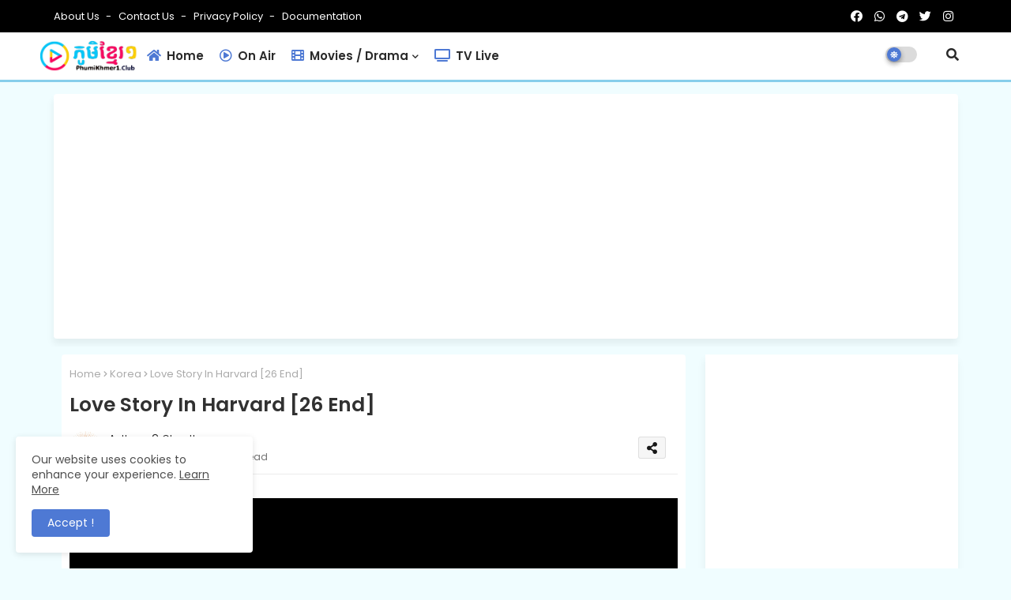

--- FILE ---
content_type: text/html; charset=UTF-8
request_url: https://www.phumikhmer1.club/2021/05/love-story-in-harvard-26-end.html
body_size: 58807
content:
<!DOCTYPE html>
<html class='ltr' dir='ltr' lang='en' xmlns='http://www.w3.org/1999/xhtml' xmlns:b='http://www.google.com/2005/gml/b' xmlns:data='http://www.google.com/2005/gml/data' xmlns:expr='http://www.google.com/2005/gml/expr'>
<head>
<!--- Piki Templates All Packed SEO /-->
<meta content='width=device-width, initial-scale=1, minimum-scale=1, maximum-scale=1' name='viewport'/>
<script async='async' crossorigin='anonymous' src='https://pagead2.googlesyndication.com/pagead/js/adsbygoogle.js?client=ca-pub-9409395490051846'></script>
<title>Love Story In Harvard [26 End] - PhumiKhmer</title>
<meta content='text/html; charset=UTF-8' http-equiv='Content-Type'/>
<meta content='blogger' name='generator'/>
<link href='https://www.phumikhmer1.club/favicon.ico' rel='icon' type='image/x-icon'/>
<link href='https://www.phumikhmer1.club/favicon.ico' rel='icon' sizes='32x32'/>
<link href='https://www.phumikhmer1.club/favicon.ico' rel='icon' sizes='100x100'/>
<link href='https://www.phumikhmer1.club/favicon.ico' rel='apple-touch-icon'/>
<meta content='https://www.phumikhmer1.club/favicon.ico' name='msapplication-TileImage'/>
<link href='https://www.phumikhmer1.club/2021/05/love-story-in-harvard-26-end.html' hreflang='x-default' rel='alternate'/>
<meta content='#3367d6' name='theme-color'/>
<meta content='#3367d6' name='msapplication-navbutton-color'/>
<link href='https://www.phumikhmer1.club/2021/05/love-story-in-harvard-26-end.html' rel='canonical'/>
<link rel="alternate" type="application/atom+xml" title="PhumiKhmer - ភ&#6076;ម&#6071;ខ&#6098;ម&#6082;រ || Phumi Khmer - Khmer Movie, Video4Khmer, 7Khmer, KhMotion, Khmer Thai Khmer - Atom" href="https://www.phumikhmer1.club/feeds/posts/default" />
<link rel="alternate" type="application/rss+xml" title="PhumiKhmer - ភ&#6076;ម&#6071;ខ&#6098;ម&#6082;រ || Phumi Khmer - Khmer Movie, Video4Khmer, 7Khmer, KhMotion, Khmer Thai Khmer - RSS" href="https://www.phumikhmer1.club/feeds/posts/default?alt=rss" />
<link rel="service.post" type="application/atom+xml" title="PhumiKhmer - ភ&#6076;ម&#6071;ខ&#6098;ម&#6082;រ || Phumi Khmer - Khmer Movie, Video4Khmer, 7Khmer, KhMotion, Khmer Thai Khmer - Atom" href="https://www.blogger.com/feeds/223353095549850994/posts/default" />

<link rel="alternate" type="application/atom+xml" title="PhumiKhmer - ភ&#6076;ម&#6071;ខ&#6098;ម&#6082;រ || Phumi Khmer - Khmer Movie, Video4Khmer, 7Khmer, KhMotion, Khmer Thai Khmer - Atom" href="https://www.phumikhmer1.club/feeds/4640295806458704768/comments/default" />
<meta content='Phumi Khmer, 7Khmer, Lakhoan, Thaikhmermovie, Khmermov, Khmer Movie, Srokkhmer, PhumiKhmer2, Video4Khmer, Thai Lakorn, Lakorn, lakorn, Thai Drama' name='description'/>
<!-- Metadata for Open Graph protocol available here http://ogp.me/. -->
<meta content='index, follow, max-snippet:-1, max-image-preview:large, max-video-preview:-1' name='robots'/>
<meta content='article' property='og:type'/>
<meta content='Love Story In Harvard [26 End]' property='og:title'/>
<meta content='https://www.phumikhmer1.club/2021/05/love-story-in-harvard-26-end.html' property='og:url'/>
<meta content='Phumi Khmer, 7Khmer, Lakhoan, Thaikhmermovie, Khmermov, Khmer Movie, Srokkhmer, PhumiKhmer2, Video4Khmer, Thai Lakorn, Lakorn, lakorn, Thai Drama' property='og:description'/>
<meta content='PhumiKhmer - ភូមិខ្មែរ || Phumi Khmer - Khmer Movie, Video4Khmer, 7Khmer, KhMotion, Khmer Thai Khmer' property='og:site_name'/>
<meta content='https://blogger.googleusercontent.com/img/b/R29vZ2xl/AVvXsEhfWPOfuDoyOUVgRezIyUjMjtp1rVoi-FhucriFLhQkbWiaFYaQu0avx5sAvyI15Pl0fa-2FxQBP5hCW0cOPMisqs8_gpmmcwrqqLBYTYiXgLKX0U9sVskSmoInKoA-5shPns4rkFL7o70/s320/Love-Story-In-Harvard.png' property='og:image'/>
<meta content='https://blogger.googleusercontent.com/img/b/R29vZ2xl/AVvXsEhfWPOfuDoyOUVgRezIyUjMjtp1rVoi-FhucriFLhQkbWiaFYaQu0avx5sAvyI15Pl0fa-2FxQBP5hCW0cOPMisqs8_gpmmcwrqqLBYTYiXgLKX0U9sVskSmoInKoA-5shPns4rkFL7o70/s320/Love-Story-In-Harvard.png' name='twitter:image'/>
<meta content='Love Story In Harvard [26 End]' property='og:title'/>
<meta content='Love Story In Harvard [26 End], Phumikhmer, Movie, 7Khmer, Movie24, LoveVDO, Thai Lakorn, Phumi, Khmer, Movie Khmer,khmer,mov,filmkh,filmloy,merl,free,vdo,khmer,khmer2all,khmer4all,Terk Khmom Majureach,Thai Lakorn, Lakorn, lakorn, Thai Lakhon 2013,2014, Thai Drama, Thai Movie, Thai Romantic, Khmer Thai Movie 2014, Movie Khmer, Khmer Movie, Cambodia, New Movie, Thai Lakhon, khmer movie, movie khmer, korean movie,korean, korean,drama, chinese, drama korean, khmer music, music khmer, video,khmer, karaoke,khmer, khmer radio, radio khmer, rfa khmer, rfi khmer,phum,khmer,Phumi' name='keywords'/>
<link href='https://www.phumikhmer1.club/2021/05/love-story-in-harvard-26-end.html' hreflang='en' rel='alternate'/>
<meta content='summary_large_image' name='twitter:card'/>
<meta content='Love Story In Harvard [26 End]' name='twitter:title'/>
<meta content='https://www.phumikhmer1.club/2021/05/love-story-in-harvard-26-end.html' name='twitter:domain'/>
<meta content='Phumi Khmer, 7Khmer, Lakhoan, Thaikhmermovie, Khmermov, Khmer Movie, Srokkhmer, PhumiKhmer2, Video4Khmer, Thai Lakorn, Lakorn, lakorn, Thai Drama' name='twitter:description'/>
<meta content='Phumi Khmer, 7Khmer, Lakhoan, Thaikhmermovie, Khmermov, Khmer Movie, Srokkhmer, PhumiKhmer2, Video4Khmer, Thai Lakorn, Lakorn, lakorn, Thai Drama' name='twitter:creator'/>
<meta content='en_US' property='og:locale'/>
<meta content='en_GB' property='og:locale:alternate'/>
<meta content='id_ID' property='og:locale:alternate'/>
<script src='https://cdn.jsdelivr.net/npm/hls.js@1.5.5/dist/hls.min.js'></script>
<link href='//1.bp.blogspot.com' rel='dns-prefetch'/>
<link href='//28.2bp.blogspot.com' rel='dns-prefetch'/>
<link href='//3.bp.blogspot.com' rel='dns-prefetch'/>
<link href='//4.bp.blogspot.com' rel='dns-prefetch'/>
<link href='//2.bp.blogspot.com' rel='dns-prefetch'/>
<link href='//www.blogger.com' rel='dns-prefetch'/>
<link href='//maxcdn.bootstrapcdn.com' rel='dns-prefetch'/>
<link href='//fonts.googleapis.com' rel='dns-prefetch'/>
<link href='//use.fontawesome.com' rel='dns-prefetch'/>
<link href='//ajax.googleapis.com' rel='dns-prefetch'/>
<link href='//resources.blogblog.com' rel='dns-prefetch'/>
<link href='//feeds.feedburner.com' rel='dns-prefetch'/>
<link href='//cdnjs.cloudflare.com' rel='dns-prefetch'/>
<link href='//www.google-analytics.com' rel='dns-prefetch'/>
<link href='//themes.googleusercontent.com ' rel='dns-prefetch'/>
<link href='//pagead2.googlesyndication.com' rel='dns-prefetch'/>
<link href='//googleads.g.doubleclick.net' rel='dns-prefetch'/>
<link href='//www.gstatic.com' rel='preconnect'/>
<link href='//www.googletagservices.com' rel='dns-prefetch'/>
<link href='//static.xx.fbcdn.net' rel='dns-prefetch'/>
<link href='//tpc.googlesyndication.com' rel='dns-prefetch'/>
<link href='//apis.google.com' rel='dns-prefetch'/>
<link href='//www.facebook.com' rel='dns-prefetch'/>
<link href='//connect.facebook.net' rel='dns-prefetch'/>
<link href='//twitter.com' rel='dns-prefetch'/>
<link href='//www.youtube.com' rel='dns-prefetch'/>
<link href='//www.pinterest.com' rel='dns-prefetch'/>
<link href='//www.linkedin.com' rel='dns-prefetch'/>
<link href='https://cdnjs.cloudflare.com/ajax/libs/font-awesome/6.1.1/css/all.min.css' rel='stylesheet'/>
<!-- Template Style CSS -->
<style id='page-skin-1' type='text/css'><!--
/*
-----------------------------------------------
Blogger Template Style
Name:        Pixy Newspaper 11 Default - Blogger Premium Template
Version:     3.0.0.V
Author:      Piki Template
Author Url:  https://pikitemplates.com/
Designed by: Piki Templates
Last Update: 13/May/2022
This Theme is Created by pikitemplates.com This work is licensed under a Creative Commons Attribution-NoDerivatives 4.0 International License http://creativecommons.org/licenses/by-nd/4.0/ No One Has Been Permission to Sell Or Distribute this template without Our Permission.
----------------------------------------------- */
/*-- Google Poppins Font Family --*/
@font-face{font-family:'Poppins';font-style:italic;font-weight:400;font-display:swap;src:url(https://fonts.gstatic.com/s/poppins/v15/pxiGyp8kv8JHgFVrJJLucXtAKPY.woff2) format('woff2');unicode-range:U+0900-097F,U+1CD0-1CF6,U+1CF8-1CF9,U+200C-200D,U+20A8,U+20B9,U+25CC,U+A830-A839,U+A8E0-A8FB}
@font-face{font-family:'Poppins';font-style:italic;font-weight:400;font-display:swap;src:url(https://fonts.gstatic.com/s/poppins/v15/pxiGyp8kv8JHgFVrJJLufntAKPY.woff2) format('woff2');unicode-range:U+0100-024F,U+0259,U+1E00-1EFF,U+2020,U+20A0-20AB,U+20AD-20CF,U+2113,U+2C60-2C7F,U+A720-A7FF}
@font-face{font-family:'Poppins';font-style:italic;font-weight:400;font-display:swap;src:url(https://fonts.gstatic.com/s/poppins/v15/pxiGyp8kv8JHgFVrJJLucHtA.woff2) format('woff2');unicode-range:U+0000-00FF,U+0131,U+0152-0153,U+02BB-02BC,U+02C6,U+02DA,U+02DC,U+2000-206F,U+2074,U+20AC,U+2122,U+2191,U+2193,U+2212,U+2215,U+FEFF,U+FFFD}
@font-face{font-family:'Poppins';font-style:italic;font-weight:600;font-display:swap;src:url(https://fonts.gstatic.com/s/poppins/v15/pxiDyp8kv8JHgFVrJJLmr19VFteOcEg.woff2) format('woff2');unicode-range:U+0900-097F,U+1CD0-1CF6,U+1CF8-1CF9,U+200C-200D,U+20A8,U+20B9,U+25CC,U+A830-A839,U+A8E0-A8FB}
@font-face{font-family:'Poppins';font-style:italic;font-weight:600;font-display:swap;src:url(https://fonts.gstatic.com/s/poppins/v15/pxiDyp8kv8JHgFVrJJLmr19VGdeOcEg.woff2) format('woff2');unicode-range:U+0100-024F,U+0259,U+1E00-1EFF,U+2020,U+20A0-20AB,U+20AD-20CF,U+2113,U+2C60-2C7F,U+A720-A7FF}
@font-face{font-family:'Poppins';font-style:italic;font-weight:600;font-display:swap;src:url(https://fonts.gstatic.com/s/poppins/v15/pxiDyp8kv8JHgFVrJJLmr19VF9eO.woff2) format('woff2');unicode-range:U+0000-00FF,U+0131,U+0152-0153,U+02BB-02BC,U+02C6,U+02DA,U+02DC,U+2000-206F,U+2074,U+20AC,U+2122,U+2191,U+2193,U+2212,U+2215,U+FEFF,U+FFFD}
@font-face{font-family:'Poppins';font-style:normal;font-weight:400;font-display:swap;src:url(https://fonts.gstatic.com/s/poppins/v15/pxiEyp8kv8JHgFVrJJbecmNE.woff2) format('woff2');unicode-range:U+0900-097F,U+1CD0-1CF6,U+1CF8-1CF9,U+200C-200D,U+20A8,U+20B9,U+25CC,U+A830-A839,U+A8E0-A8FB}
@font-face{font-family:'Poppins';font-style:normal;font-weight:400;font-display:swap;src:url(https://fonts.gstatic.com/s/poppins/v15/pxiEyp8kv8JHgFVrJJnecmNE.woff2) format('woff2');unicode-range:U+0100-024F,U+0259,U+1E00-1EFF,U+2020,U+20A0-20AB,U+20AD-20CF,U+2113,U+2C60-2C7F,U+A720-A7FF}
@font-face{font-family:'Poppins';font-style:normal;font-weight:400;font-display:swap;src:url(https://fonts.gstatic.com/s/poppins/v15/pxiEyp8kv8JHgFVrJJfecg.woff2) format('woff2');unicode-range:U+0000-00FF,U+0131,U+0152-0153,U+02BB-02BC,U+02C6,U+02DA,U+02DC,U+2000-206F,U+2074,U+20AC,U+2122,U+2191,U+2193,U+2212,U+2215,U+FEFF,U+FFFD}
@font-face{font-family:'Poppins';font-style:normal;font-weight:600;font-display:swap;src:url(https://fonts.gstatic.com/s/poppins/v15/pxiByp8kv8JHgFVrLEj6Z11lFc-K.woff2) format('woff2');unicode-range:U+0900-097F,U+1CD0-1CF6,U+1CF8-1CF9,U+200C-200D,U+20A8,U+20B9,U+25CC,U+A830-A839,U+A8E0-A8FB}
@font-face{font-family:'Poppins';font-style:normal;font-weight:600;font-display:swap;src:url(https://fonts.gstatic.com/s/poppins/v15/pxiByp8kv8JHgFVrLEj6Z1JlFc-K.woff2) format('woff2');unicode-range:U+0100-024F,U+0259,U+1E00-1EFF,U+2020,U+20A0-20AB,U+20AD-20CF,U+2113,U+2C60-2C7F,U+A720-A7FF}
@font-face{font-family:'Poppins';font-style:normal;font-weight:600;font-display:swap;src:url(https://fonts.gstatic.com/s/poppins/v15/pxiByp8kv8JHgFVrLEj6Z1xlFQ.woff2) format('woff2');unicode-range:U+0000-00FF,U+0131,U+0152-0153,U+02BB-02BC,U+02C6,U+02DA,U+02DC,U+2000-206F,U+2074,U+20AC,U+2122,U+2191,U+2193,U+2212,U+2215,U+FEFF,U+FFFD}
/*-- Font Awesome Free 5.15.1 --*/
@font-face{font-family:"Font Awesome 5 Brands";font-display:swap;font-style:normal;font-weight:400;font-display:block;src:url(https://cdnjs.cloudflare.com/ajax/libs/font-awesome/5.15.1/webfonts/fa-brands-400.eot);src:url(https://cdnjs.cloudflare.com/ajax/libs/font-awesome/5.15.1/webfonts/fa-brands-400.eot?#iefix) format("embedded-opentype"),url(https://cdnjs.cloudflare.com/ajax/libs/font-awesome/5.15.1/webfonts/fa-brands-400.woff2) format("woff2"),url(https://cdnjs.cloudflare.com/ajax/libs/font-awesome/5.15.1/webfonts/fa-brands-400.woff) format("woff"),url(https://cdnjs.cloudflare.com/ajax/libs/font-awesome/5.15.1/webfonts/fa-brands-400.ttf) format("truetype"),url(https://cdnjs.cloudflare.com/ajax/libs/font-awesome/5.15.1/webfonts/fa-brands-400.svg#fontawesome) format("svg")}.fab{font-family:"Font Awesome 5 Brands";font-weight:400}
@font-face{font-family:"Font Awesome 5 Free";font-display:swap;font-style:normal;font-weight:400;font-display:block;src:url(https://cdnjs.cloudflare.com/ajax/libs/font-awesome/5.15.1/webfonts/fa-regular-400.eot);src:url(https://cdnjs.cloudflare.com/ajax/libs/font-awesome/5.15.1/webfonts/fa-regular-400.eot?#iefix) format("embedded-opentype"),url(https://cdnjs.cloudflare.com/ajax/libs/font-awesome/5.15.1/webfonts/fa-regular-400.woff2) format("woff2"),url(https://cdnjs.cloudflare.com/ajax/libs/font-awesome/5.15.1/webfonts/fa-regular-400.woff) format("woff"),url(https://cdnjs.cloudflare.com/ajax/libs/font-awesome/5.15.1/webfonts/fa-regular-400.ttf) format("truetype"),url(https://cdnjs.cloudflare.com/ajax/libs/font-awesome/5.15.1/webfonts/fa-regular-400.svg#fontawesome) format("svg")}.far{font-family:"Font Awesome 5 Free";font-weight:400}
@font-face{font-family:"Font Awesome 5 Free";font-display:swap;font-style:normal;font-weight:900;font-display:block;src:url(https://cdnjs.cloudflare.com/ajax/libs/font-awesome/5.15.1/webfonts/fa-solid-900.eot);src:url(https://cdnjs.cloudflare.com/ajax/libs/font-awesome/5.15.1/webfonts/fa-solid-900.eot?#iefix) format("embedded-opentype"),url(https://cdnjs.cloudflare.com/ajax/libs/font-awesome/5.15.1/webfonts/fa-solid-900.woff2) format("woff2"),url(https://cdnjs.cloudflare.com/ajax/libs/font-awesome/5.15.1/webfonts/fa-solid-900.woff) format("woff"),url(https://cdnjs.cloudflare.com/ajax/libs/font-awesome/5.15.1/webfonts/fa-solid-900.ttf) format("truetype"),url(https://cdnjs.cloudflare.com/ajax/libs/font-awesome/5.15.1/webfonts/fa-solid-900.svg#fontawesome) format("svg")}.fa,.far,.fas{font-family:"Font Awesome 5 Free"}.fa,.fas{font-weight:900}
/*-- Reset CSS Start Here --*/
html.rtl {
--body-font: 'Cairo',Arial,sans-serif;
--meta-font: 'Cairo',Arial,sans-serif;
--title-font: 'Cairo',Arial,sans-serif;
--text-font: 'Cairo',Arial,sans-serif;
}
:root{
--body-font:'Poppins', Arial, sans-serif;
--title-font:'Poppins', Arial, sans-serif;
--meta-font:'Poppins', Arial, sans-serif;
--text-font:'Poppins', Arial, sans-serif;
--text-font-color:#494949;
--runs-solid-color:#c1bbbb;
--black-color:#404040;
--hero-color:#aaaaaa;
--main-menu-bg:#ffffff;
--snippet-color:#aba4a4;
--solid-border:#ddd;
--top-bar:#000000;
--featured-posts-title:#181818;
--button-bg-color:#4e79d4;
--button-text-color:#ffffff;
--lables-buttons-color:#4e79d4;
--lables-text-color:#ffffff;
--email-bg-color:#4e79d4;
--email-text-color:#ffffff;
--cloud-bg-color:#4e79d4;
--cloud-border-color:#4e79d4;
--list-text-color:#4e79d4;
--theme-text-color:#313131;
--featured-gadgets-title:#313131;
--placeholder-text-color:#3e3e3e;
--main-menu-text-color:#2a2a2a;
--sub-menu-text-color:#2a2a2a;
--footer-title-color:#ffffff;
--footer-copyright-bg:#000000;
--body-color-main:#f0fdff url() repeat fixed top left;
--all-link-color:#002afc;
--black-text:#000000;
--main-text-color:#000000;
--mobile-menu-bg:#ffffff;
--top-menu-text:#ffffff;
--white-bg:#ffffff;
--bg-cards:#ffffff;
--block-bg:#ffffff;
--featured-posts-title-featured:#ffffff;
--white-label-color:#ffffff;
--bg-cards-video:#121212;
--bg-cards-shadow:-1px 7px 10px 0 rgb(0 0 0 / 0.06);
--bt-breaking:rgba(0 0 0 / 0.08);
--bt-breaking-text:#626262;
--shadow-top:0 0 20px rgba(0,0,0,.15);
--shadow-top-fixed:5px 5px 8px 0px rgba(224 223 223 / 0.48);
--ads-bg:rgb(143 183 255 / 0.20);
--ads-text:#898989;
--buttons-category-text:#1d1d1d;
--snip-text-color:#eeeeee;
--search-bt-text:#626262;
--comments-dec:#333;
--sticky-bg:#f1f1f1;
--input-form:transparent;
--bt-home:#f2f7fb;
--cm-count:#555555;
--block-inner-runs-text:#4e4e4e;
--sticky-lists:#f7fcff;
--post-snip-data:#707070;
--post-snip-open:#383838;
--ico-relative-hover:#e60000;
--front-bg-lists:#fff;
--share-author-links:#585858;
--box-posts-share:#f1f1f1;
--title-share:#1c1c1c;
--title-share-fa:#5c5c5c;
--footer-text-color:#d6d6d6;
--footer-about-text:#848484;
--footer-bg-color:#494949;
--footer-gadgets-title:#ffffff;
--main-logo-text-color:#000000;
--submenu-bg-color:#ededed;
--comment-content:#f6f6f6;
--comment-text:#5e5e5e;
--label-text-color:#2c2c2c;
--pager-text-color:#6a6a6a;
--back-top-text:#3e3e3e;
--back-top:rgb(90 90 90 / 0.18);
--box-shadows:rgb(102 102 102 / 0.13);
}
body.dark{
--main-logo-text-color:#d4d4d4;
--all-link-color:rgba(255,255,255,.7);
--body-color-main:#292929;
--main-menu: #383838;
--text-font-color:#e3e3e3;
--shadow-top:none;
--top-bar:#2d2d2d;
--cloud-border-color:rgb(100 100 100 / 0.66);
--cloud-bg-color:#ffffff;
--mobile-menu-bg:#212121;
--input-form:rgb(112 112 112 / 0.34);
--shadow-top-fixed:none;
--white-label-color:#464646;
--search-bt-text:#b5b5b5;
--main-menu-text-color:#dadada;
--sub-menu-text-color:#dadada;
--title-share:#dddddd;
--bg-cards:#212121;
--black-color:#d9d9d9;
--title-share-fa:#dddddd;
--front-bg-lists:#292929;
--box-shadows:transparent;
--bt-home:#212121;
--sticky-lists:#212121;
--main-menu-bg:#232323;
--post-snip-open:#eee;
--footer-gadgets-title:#c3c3c3;
--footer-title-color:#adadad;
--sticky-bg:#212121;
--placeholder-text-color:#dadada;
--theme-text-color:#dadada;
--featured-gadgets-title:#dadada;
--ads-bg:#212121;
--box-posts-share:#323232;
--submenu-bg-color:#212121;
--label-text-color:#a1a1a1;
--featured-posts-title: #c3c3c3;
--ads-text:#dadada;
--buttons-category-text:#dadada;
--block-bg:#3a3a3a;
--black-text:#f3f8fb;
--post-snip-data:#a5a5a5;
--back-top-text:#d3d3d3;
--comments-dec:#cecece;
--comment-content:#353535;
--comment-text:#c1c1c1;
--footer-bg-color:#181818;
--footer-text-color:#E4E4E4;
--cm-count:#E4E4E4;
--main-text-color:#E4E4E4;
--block-inner-runs-text:#c3c3c3;
--share-author-links:#E4E4E4;
--footer-copyright-bg:#292929;
}
a,abbr,acronym,address,applet,b,big,blockquote,body,caption,center,cite,code,dd,del,dfn,div,dl,dt,em,fieldset,font,form,h1,h2,h3,h4,h5,h6,html,i,iframe,img,ins,kbd,label,legend,li,object,p,pre,q,s,samp,small,span,strike,strong,sub,sup,table,tbody,td,tfoot,th,thead,tr,tt,u,ul,var{padding:0;border:0;outline:0;vertical-align:baseline;background:0;margin:0;text-decoration:none;}
form,textarea,input,button{font-family:var(--body-font);-webkit-appearance:none;-moz-appearance:none;appearance:none;border-radius:0;box-sizing:border-box}
.CSS_LIGHTBOX{z-index:999999!important}.CSS_LIGHTBOX_ATTRIBUTION_INDEX_CONTAINER .CSS_HCONT_CHILDREN_HOLDER > .CSS_LAYOUT_COMPONENT.CSS_HCONT_CHILD:first-child > .CSS_LAYOUT_COMPONENT{opacity:0}
input,textarea{outline:none}
/*! normalize.css v3.0.1 | MIT License | git.io/normalize */
dl,ul{list-style-position:inside;font-weight:400;list-style:none}
button{cursor: pointer;outline: none;}
ul li{list-style:none}
caption,th{text-align:center}
html,body{text-size-adjust:none;-webkit-text-size-adjust:none;-moz-text-size-adjust:none;-ms-text-size-adjust:none}
.separator a{clear:none!important;float:none!important;margin-left:0!important;margin-right:0!important}
#Navbar1,#navbar-iframe,.widget-item-control,a.quickedit,.home-link,.feed-links{display:none!important}
.center{display:table;margin:0 auto;position:relative}
.widget > h2,.widget > h3{display:none}
.widget iframe,.widget img{max-width:100%}
.container{width:100%;max-width:1145px;margin:0 auto;padding:0px;box-sizing:border-box}
.center{display:table;margin:0 auto;position:relative}
img{border:0;position:relative}
a,a:visited{text-decoration:none}
.clearfix{clear:both}
.section,.widget,.widget ul{margin:0;padding:0}
a{color:var(--all-link-color)}
a img{border:0}
abbr{text-decoration:none}
.widget>h2,.widget>h3{display:none}
*:before,*:after{-webkit-box-sizing:border-box;-moz-box-sizing:border-box;box-sizing:border-box;}
/*-- CSS Variables --*/
.no-items.section{display:none}
h1,h2,h3,h4,h5,h6{font-family:var(--title-font);font-weight:600}
body{position:relative;background:var(--body-color-main);font-family:var(--body-font);font-size:14px;font-weight:400;color:var(--black-text);word-wrap:break-word;margin:0;padding:0;font-style:normal;line-height:1.4em}
#postimg{display:none}
#outer-wrapper{position:relative;overflow:hidden;width:100%;max-width:100%;margin:0 auto}
.outer-container{width:1178px}
h1{font-size:26px;line-height:28px}
h3{font-size:22px;line-height:21px}
h4{font-size:20px;line-height:18px}
h5{font-size:16px;line-height:16px}
h6{font-size:13px;line-height:13px;margin-bottom:0;margin-top:0}
@media only screen and (min-width:1025px){h1{font-size:42px;line-height:46px}
h2{font-size:36px;line-height:40px}
h3{font-size:28px;line-height:35px}
h4{font-size:21px;line-height:26px}
}
.post-body h1{font-size:28px}
.post-body h2{font-size:24px}
.post-body h3{font-size:21px}
.post-body h4{font-size:18px}
.post-body h5{font-size:16px}
.post-body h6{font-size:13px}
#center-container{position:relative;float:left;width:100%;overflow:hidden;padding:10px 0 0;margin:0}
#center-container > .container{margin:0 auto}
#feed-view{position:relative;float:left;width:calc(100% - (320px + 15px));box-sizing:border-box;padding:0}
#sidebar-container{position:relative;float:right;width:320px;box-sizing:border-box;padding:0}
.post-filter-image{position:relative;display:block;transition:transform .3s ease}
.snip-thumbnail{position:relative;width:100%;height:100%;display:block;object-fit:cover;z-index:1;opacity:0;transition:opacity .30s ease,transform .30s ease}
.snip-thumbnail.lazy-img{opacity:1}
.row,.row-1{position:relative;}
.post-filter-link:hover .snip-thumbnail{filter: brightness(0.9);}
.background-layer:before{content:'';position:absolute;left:0;right:0;bottom:0;height:66%;background-image:linear-gradient(to bottom,transparent,rgba(0,0,0,0.7));-webkit-backface-visibility:hidden;backface-visibility:hidden;z-index:2;opacity:1;margin:0;transition:opacity .25s ease}
/*-- Social Icons Start Here (Global FontAwesome Icon Codes) --*/
.social-footer a:before,.social a:before{display:inline-block;font-family:'Font Awesome 5 Brands';font-style:normal;font-weight:400}
.social-footer .blogger a:before,.social .blogger:before{content:"\f37d"}
.social-footer .behance a:before,.social .behance:before{content:"\f1b4"}
.social-footer .digg a:before,.social .digg:before{content:"\f1a6"}
.social-footer .instagram a:before,.social .instagram:before{content:"\f16d"}
.social-footer .pinterest a:before,.social .pinterest:before{content:"\f0d2"}
.social-footer .rss a:before,.social .rss:before{content:'\f09e';font-family:'Font Awesome 5 Free';font-weight:900}
.social-footer .facebook a:before,.social .facebook:before{content:"\f09a"}
.social-footer .facebook-f a:before,.social .facebook-f:before{content:"\f09a"}
.social-footer .twitter a:before,.social .twitter:before{content:"\f099"}
.social-footer .youtube a:before,.social .youtube:before{content:"\f167"}
.social-footer .stack-overflow a:before,.social .stack-overflow:before{content:"\f16c"}
.social-footer .github a:before,.social .github:before{content:"\f09b"}
.social-footer .linkedin a:before,.social .linkedin:before{content:"\f0e1"}
.social-footer .skype a:before,.social .skype:before{content:"\f17e"}
.social-footer .stumbleupon a:before,.social .stumbleupon:before{content:"\f1a4"}
.social-footer .tumblr a:before,.social .tumblr:before{content:"\f173"}
.social-footer .vk a:before,.social .vk:before{content:"\f189"}
.social-footer .reddit a:before,.social .reddit:before{content:"\f1a1"}
.social-footer .whatsapp a:before,.social .whatsapp:before{content:"\f232"}
.social-footer .telegram a:before,.social .telegram:before{content:"\f2c6"}
.social-footer .dribbble a:before,.social .dribbble:before{content:"\f17d"}
.social-footer .soundcloud a:before,.social .soundcloud:before{content:"\f1be"}
.social-footer .twitch a:before,.social .twitch:before{content:"\f1e8"}
.social-footer .delicious a:before,.social .delicious:before{content:"\f1a5"}
.social-footer .codepen a:before,.social .codepen:before{content:"\f1cb"}
.social-footer .snapchat a:before,.social .snapchat:before{content:"\f2ac"}
.social-footer .copy-post a:before,.social .copy-post:before{content:"\f0c5";font-family:'Font Awesome 5 Free'}
.social-footer .email a:before,.social .email:before{content:'\f0e0';font-family:'Font Awesome 5 Free'}
.social-footer .external-link a:before,.social .external-link:before{content:'\f35d';font-family:'Font Awesome 5 Free';font-weight:900}
.social-bg-hover a.blogger:hover{color:#ff5722}
.social-bg-hover a.facebook:hover,.social-bg-hover a.facebook-f:hover{color:#3b5999}
.social-bg-hover a.twitter:hover{color:#00acee}
.social-bg-hover a.youtube:hover{color:#f50000}
.social-bg-hover a.messenger:hover{color:#0084ff}
.social-bg-hover a.snapchat:hover{color:#ffe700}
.social-bg-hover a.telegram:hover{color:#179cde}
.social-bg-hover a.instagram:hover{color:#dd277b}
.social-bg-hover a.pinterest:hover,.social-bg-hover a.pinterest-p:hover{color:#ca2127}
.social-bg-hover a.dribbble:hover{color:#ea4c89}
.social-bg-hover a.linkedin:hover{color:#0077b5}
.social-bg-hover a.stumbleupon:hover{color:#eb4823}
.social-bg-hover a.vk:hover{color:#4a76a8}
.social-bg-hover a.stack-overflow:hover{color:#f48024}
.social-bg-hover a.github:hover{color:#24292e}
.social-bg-hover a.soundcloud:hover{background:linear-gradient(#ff7400,#ff3400)}
.social-bg-hover a.behance:hover{color:#191919}
.social-bg-hover a.digg:hover{color:#1b1a19}
.social-bg-hover a.delicious:hover{color:#0076e8}
.social-bg-hover a.codepen:hover{color:#000}
.social-bg-hover a.flipboard:hover{color:#f52828}
.social-bg-hover a.reddit:hover{color:#ff4500}
.social-bg-hover a.tumblr:hover{color:#365069}
.social-bg-hover a.twitch:hover{color:#6441a5}
.social-bg-hover a.rss:hover{color:#ffc200}
.social-bg-hover a.skype:hover{color:#00aff0}
.social-bg-hover a.whatsapp:hover{color:#3fbb50}
.social-bg-hover a.discord:hover{color:#7289da}
.social-bg-hover a.share:hover{color:var(--hero-color)}
.social-bg-hover a.email:hover{color:#888}
.social-bg-hover a.external-link:hover{color:#3500e5}
.social-front-hover a.blogger{background:#ff5722}
.social-front-hover a.facebook,.social-front-hover a.facebook-f{background:#3b5999}
.social-front-hover a.twitter{background:#00acee}
.social-front-hover a.youtube{background:#f50000}
.social-front-hover a.messenger{background:#0084ff}
.social-front-hover a.snapchat{background:#ffe700}
.social-front-hover a.telegram{background:#179cde}
.social-front-hover a.instagram{background:linear-gradient(15deg,#ffb13d,#dd277b,#4d5ed4)}
.social-front-hover a.pinterest:hover,.social-front-hover a.pinterest-p{background:#ca2127}
.social-front-hover a.dribbble{background:#ea4c89}
.social-front-hover a.linkedin{background:#0077b5}
.social-front-hover a.stumbleupon{background:#eb4823}
.social-front-hover a.vk{background:#4a76a8}
.social-front-hover a.stack-overflow{background:#f48024}
.social-front-hover a.github{background:#24292e}
.social-front-hover a.soundcloud{background:linear-gradient(#ff7400,#ff3400)}
.social-front-hover a.behance{background:#191919}
.social-front-hover a.digg{background:#1b1a19}
.social-front-hover a.delicious{background:#0076e8}
.social-front-hover a.codepen{background:#000}
.social-front-hover a.flipboard{background:#f52828}
.social-front-hover a.reddit{background:#ff4500}
.social-front-hover a.tumblr{background:#365069}
.social-front-hover a.twitch{background:#6441a5}
.social-front-hover a.rss{background:#ffc200}
.social-front-hover a.skype{background:#00aff0}
.social-front-hover a.whatsapp{background:#3fbb50}
.social-front-hover a.discord{background:#7289da}
.social-front-hover a.share{background:var(--hero-color)}
.social-front-hover a.email{background:#888}
.social-front-hover a.external-link{background:#3500e5}
.Super-Menu-logo{display:none}
.top-bar .container .row{display:flex;flex-wrap:wrap;flex-direction:row;justify-content:space-between;align-items:center;align-content:center;}
.top-bar{height:41px;background:var(--top-bar);}
#top-menu{float:left}
#top-menu .selectnav,.LSpeed-filter-logo{display:none}
.menu-top li{display:inline-block;line-height:40px;padding:0}
.menu-top li a{color:var(--top-menu-text);text-transform:capitalize;font-size:13px;font-weight:400;text-decoration:none}
.menu-top li a:after{content:"-";margin:0 5px;color:var(--top-menu-text)}
.menu-top li:last-child a:after{content:" ";display:none}
.menu-top li a .fa{margin-right:5px}
.menu-top li a:hover{color:#eee}
#top-social{float:right}
.social-sec .social li{display:inline-block;list-style:none;line-height:40px}
.social-sec .social li a{display:block;width:25px;line-height:40px;font-size:15px;text-align:center;color:var(--top-menu-text)}
.social-sec .social{width:100%;text-align:right;line-height:40px}
.dark .post-body ol>li:before{color:#eee}
.mega-mode{position:relative;padding:0 15px;margin-right:10px;text-align:center;border-radius:30px;display:inline-block;align-items:center;z-index:999}
.dark-button{display:none;}
.dark-button + .dark-toggle{outline:0;display:inline-block;width:40px;height:20px;vertical-align:middle;position:relative;cursor:pointer;margin-left:5px;-webkit-user-select:none;-moz-user-select:none;-ms-user-select:none;user-select:none;}
.dark-mode + .dark-toggle{border-radius:99em;transition:all .4s ease}
.dark-mode + .dark-toggle:after{content:'\f185';font-family:'Font Awesome 5 Free';font-size: 10px;font-weight:900;color:var(--button-text-color);line-height:18px;border-radius:100px;background:var(--button-bg-color);transition:left 0.3s cubic-bezier(0.175,0.885,0.32,1.275),padding 0.3s ease,margin 0.3s ease;position:absolute;width:18px;height:18px;top:1px;left:2px;box-shadow:0 3px 6px rgba(0,0,0,0.16),0 3px 6px rgba(0,0,0,0.23)}
.dark .dark-mode + .dark-toggle{background:rgb(255 237 198 / 0.41)}
.dark-mode + .dark-toggle{background:rgb(111 111 111 / 0.25)}
.dark .dark-mode + .dark-toggle:after{content:'\f186';left:53%;background:#d5904e}
#Super-FlexMenuList>.mega-menu{position:unset!important}
.Super-FlexMenu li:hover .BiggerMenu{opacity:1;visibility:visible}
.drop-down>a:after{content:'\f078';float:right;font-family:'Font Awesome 5 Free';font-size:9px;font-weight:900;margin:-1px 0 0 5px}
.BiggerMenu{top:59px;transition:all .3s ease;-webkit-transition:all .3s ease;-moz-transition:all .3s ease;-o-transition:all .3s ease;opacity:0;visibility:hidden;width:100%;left:0;box-sizing:border-box;right:0;z-index:3333;color:var(--white-bg);height:auto;padding:20px;text-align:center;min-height:100px;position:absolute;background-color:var(--block-bg);box-shadow:0 10px 10px rgba(0,0,0,0.28)}
.Super-FlexMenu li:hover .BiggerMenu{margin-top:1px;opacity:1;visibility:visible}
.Mega-ui{width:calc((100% - 50px) / 5);box-sizing:border-box;float:left;overflow:hidden;position:relative}
.Mega-ui:last-child{margin-right:0}
.Mega-ui .post-filter-link{position:relative;height:100%}
.Mega-uis{display:flex;justify-content:space-between;flex-wrap:wrap}
.Mega-uis .Mega-img-ui{height:180px;display:block;overflow:hidden;border-radius:5px;}
.Mega-uis .entry-title{font-size:14px;font-weight:600;line-height:1.2em;margin:0}
/*----- Home Page Buttons -----*/
.mega-wrap{position:relative;margin:0;padding:0 0 0px;overflow:hidden;}
.section-sticky{position:fixed;display:none;left:0;right:0;bottom:0;background-color:var(--sticky-lists);border-top:1px solid rgb(108 108 108 / 0.14);padding:0 25px;box-shadow:0 5px 15px 0 rgb(0 0 0 / 0.46);z-index:111;}
ul.mobileMenu{display:flex;align-items:center;justify-content:space-between;height:50px;margin:0;padding:0;list-style:none;}
ul.mobileMenu li{position:relative;text-align:center;}
ul.mobileMenu li label, ul.mobileMenu li a{display:block;font-size:20px;color:#6a6a6a}
ul.mobileMenu li label:hover, ul.mobileMenu li a:hover{color: #464646;}
.ticker-news .loading-icon{line-height:38px;}
.ticker-news .widget .widget-content span.error-status{padding:0;line-height:30px;}
.ticker-news .loading-icon:after{width:20px;height:20px;}
.ticker{position:relative;float:left;width:100%;margin:0;background: lightslategray;margin-bottom: 10px;}
.ticker-news{position:relative;margin:25px 10px 15px;overflow:hidden;background:var(--bg-cards);box-shadow:var(--bg-cards-shadow);border-radius:4px;}
.ticker-news .widget{display:block;height:30px;padding:5px 0;margin:0}
.ticker-news .widget>.widget-title{display:block;position:relative;float:left;height:25px;line-height:25px;padding:0 10px;margin:0 10px 0 5px;border-right:1px solid rgba(0 0 0 / 0.18)}
.ticker-news .widget>.widget-title>h3{font-size:14px;font-weight:700;color:var(--featured-gadgets-title);line-height:30px;margin:0}
.ticker-news .widget>.widget-title>h3:before{content:'\f0e7';font-family:'Font Awesome 5 Free';float:left;font-size:11px;font-weight:900;margin:0 5px 0 0;}
.ticker-news .widget-content{position:relative;justify-content:flex-end;flex:1;align-items:center;margin:0;display:none;height:30px;overflow:hidden;}
.breaking-ticker{position:relative;display:flex;box-sizing:border-box;justify-content:space-between;flex:1;margin:0;height:30px;}
.ticker-news .open-iki,.ticker-news .widget.PopularPosts .widget-content{display:flex!important}
.breaking-ticker .tickerNews .entry-title{height:30px;font-size:13px;font-weight:400;line-height:30px;margin:0;padding:0;overflow:hidden}
.breaking-ticker .tickerNews .entry-title a{position:relative;display:block;overflow:hidden;font-size:15px;}
.rtl .ticker-news .widget>.widget-title{float: right;border-left: 1px solid rgba(0 0 0 / 0.18);border-right: unset;}
.breaking-ticker .active, .AflexNewsTested .active{opacity:1;visibility:visible;transform:translate3d(0,0,0);pointer-events:initial}
.mega-flex .section{width:50%;}
.tickerNews, .tickerPart{position:absolute;top:0;left:0;opacity:0;width: 100%;visibility:hidden;pointer-events:none;}
.tickerPart{transform:translate3d(80px,0,0);transition:all .80s cubic-bezier(0.68, -0.55, 0.27, 1.55)}
.tickerNews{;transform:translate3d(10px,0,0);transition:all .80s ease}
.buttons-fix{display:flex;flex-direction:row;align-items:center;justify-content:space-around;margin:0;height:30px}
.buttons-fix>a{display:flex;width:20px;height:20px;line-height:20px;font-size:12px;text-align:center;margin:0 2px;padding:5px;cursor:pointer;color:var(--bt-breaking-text);border-radius:5px;background:var(--bt-breaking)}
.buttons-fix>a:hover{opacity:0.8;}
.buttons-fix .prev:before{content:'\f053'}
.buttons-fix .next:before{content:'\f054'}
.buttons-fix a:before{display:block;font-family:'Font Awesome 5 Free';margin:auto;text-align:center;font-weight:900}
/*----- Table of Content (TOC). -----*/
.tociki-pro{display:flex;width:100%;clear:both;margin:0}
.tociki-inner{position:relative;max-width:100%;font-size:14px;background-color:rgba(165 165 165 / 0.10);overflow:hidden;line-height:23px;border:1px solid #a0a0a0;border-radius:5px}
a.tociki-title{position:relative;display:flex;align-items:center;justify-content:space-between;height:38px;font-size:16px;font-weight:600;color:var(--text-font-color);padding:0 15px;margin:0}
.tociki-title-text{display:flex}
.tociki-title-text:before{content:'\f0cb';font-family:'Font Awesome 5 Free';font-size:14px;font-weight:900;margin:0 5px 0 0}
.rtl .tociki-title-text:before{margin:0 0 0 5px}
.tociki-title:after{content:'\f078';font-family:'Font Awesome 5 Free';font-size:12px;font-weight:900;margin:0 0 0 25px;color:var(--buttons-category-text);}
.rtl .tociki-title:after{margin:0 25px 0 0;}
.tociki-title.opened:after{content:'\f077'}
a.tociki-title:hover{text-decoration:none}
#tociki{display:none;padding:0 15px 10px;margin:0}
#tociki ol{padding:0 0 0 15px}
#tociki li{font-size:14px;margin:10px 0}
#tociki li a{color:var(--main-text-color)}
#tociki li a:hover{opacity:0.8;text-decoration:underline}
/*----- Cap the total number of ads (widgets and inline ads). -----*/
#top-ad-placeholder .widget > .widget-title,#bottom-ad-placeholder .widget > .widget-title{display:none}
#top-ad-placeholder,#bottom-ad-placeholder{margin:15px 0;padding:0;width:100%;overflow:hidden;}
.main-ads-pikihome{position:relative;float:left;width:100%;margin:15px 0 0}
.main-ads-pikihome .widget{position:relative;float:left;width:100%;line-height:0;margin:0 0 5px}
#post-placeholder{position:relative;box-sizing:border-box;width:100%;height:auto;padding:0 5px;margin:10px 0}
#post-placeholder .widget{position:relative;width:100%;line-height:0;height:auto}
/*----- Standard footer section under Parent of Center Container element. -----*/
#footer-container{display:block;width:100%;background:var(--footer-copyright-bg);margin:auto;padding:0;border-top:1px solid rgba(255,255,255,0.08);overflow:hidden}
#footer-container .footer-copyright{position:relative;float:left;font-size:13px;line-height:40px;margin:0}
.copyright-text{margin:0;color:var(--footer-text-color);line-height:50px;}
#footer-container .footer-copyright a{color:var(--footer-text-color)}
#footer-container .footer-copyright a:hover{color:var(--footer-text-color)}
#footer-checks-menu{float:right;position:relative;display:block;margin:5px 0 0}
#footer-checks-menu .widget > .widget-title,#footer-copyright .widget > .widget-title{display:none}
.footer-checks-menu ul li{position:relative;float:left;margin:0}
.footer-checks-menu ul li a{float:left;font-size:14px;color:var(--footer-text-color);height:30px;line-height:40px;padding:0 5px;margin:0 0 20px}
#footer-checks-menu ul li a:hover{opacity:0.8;}
.pikiList .postMode .fav-list{display:block;}
.postMode .fav-list,.pikiList .postMode .fav-grid{display:none;}
.postMode span i{font-size:17px;color:var(--share-author-links);margin:0 0 0 5px;}
.postMode span{font-size:14px;margin:0 5px 0 0;cursor:pointer;}
.postMode .fav-grid{display:block;}
/*-- Top Social Menu CSS (IE/ IE9 etc.) --*/
.sharing-button .facebook a,.sharing-button .facebook-f a{background-color:#3b5999}
.sharing-button .twitter a,.sharing-button .twitter-square a{background-color:#00acee}
.sharing-button .reddit a{background-color:#ff4500}
.sharing-button .pinterest a,.sharing-button .pinterest-p a{background-color:#ca2127}
.sharing-button .linkedin a{background-color:#0077b5}
.sharing-button .whatsapp a{background-color:#3fbb50}
.sharing-button .email a{background-color:#888}
.Super-Menu .fa{color:#FFF! important}
/*-- Top Social Menu Code (jQuery Latest Menu) --*/
.active-search #search-flex{top:50px;z-index:15151515;left:initial;width:100%;max-width: 1200px;}
.active-search .overlay{filter:blur(2.5px);background-color:rgba(27,27,37,0.5);z-index:151515;backdrop-filter:saturate(100%) blur(2.5px);visibility:visible;opacity:1;}
.active-search  .fixed-nos{position: relative;z-index: initial;}
#Super-MenuTested{position:relative;float:left;width:100%;height:auto;margin:0; border-bottom: 3px solid skyblue;}
.Super-MenuWorks-wrap,.Super-MenuWorks{position:relative;float:left;background:var(--main-menu-bg);width:100%;height:60px;box-sizing:border-box;padding:0;margin:0;}
#Super-MenuTested .container{position:relative;margin:0 auto;max-width: 1200px;}
.SuperLogo-wrap{position:relative;box-sizing: border-box;width:100%;float:left;margin:0 30px 0 0;padding: 0;}
.SuperLogo{position:relative;float:left;height:60px;padding:0 0 0 10px;margin:0}
.SuperLogo .SuperLogo-img{display:flex;align-items:center;height:40px;overflow:hidden;margin:0;}
.SuperLogo img{display:block;width:auto;height:auto;max-height:40px;margin:0;}
.show-menu-space{display:none;color:var(--main-menu-text-color);font-size:17px;padding:0 15px;}
.header-section{position:relative;display:flex;flex-wrap:wrap;justify-content:space-between;float:left;width:100%;margin:0;}
.header-left{position:static;display:flex;margin:0;}
.rtl .header-right{left:14px;right: unset;}
.header-right{position:absolute;top:0;right:14px;margin:0;z-index: 11;overflow: hidden;background:var(--main-menu-bg)}
.SuperLogo .widget{position:relative;display:flex;align-items:center;height:100%;margin:0;}
.SuperLogo-img .logo-img{display:flex;align-items:center;height:40px;overflow:hidden;margin:0;}
.SuperLogo h1{display:block;font-size:25px;color:var(--main-logo-text-color);height:30px;line-height:30px;overflow:hidden;padding:0;margin:0}
.SuperLogo #title-header{display:none;visibility:hidden}
.Super-MenuWorks.show{top:0;margin:0;}
.Super-MenuWorks.fixed-nos.show{background:var(--main-menu-bg);border-bottom: 3px solid skyblue;}
.main-menu-wrap{position:static;height:56px;margin:0}
#Super-FlexMenu .widget,#Super-FlexMenu .widget>.widget-title{display:none}
#Super-FlexMenu .show-menu{display:block}
#Super-FlexMenu{position:static;height:60px;z-index:10}
#Super-FlexMenu ul>li{position:relative;display: flex;flex-shrink: 0;}
#Super-FlexMenuList>li>a{position:relative;display:block;height:60px;font-size:15px;color:var(--main-menu-text-color);font-weight:600;text-transform:capitalize;line-height:60px;padding:0 10px;margin:0}
#Super-FlexMenuList>li>a i{margin:0 3px 0 0;font-size:16px;color:var(--button-bg-color)}
#Super-FlexMenuList>li>a:hover{opacity:0.8}
#Super-FlexMenu ul>li>ul{position:absolute;float:left;left:0;top:60px;width:180px;background:var(--submenu-bg-color);z-index:99999;visibility:hidden;opacity:0;-webkit-transform:translateY(-10px);transform:translateY(-10px);padding:0;box-shadow:0 2px 5px 0 rgba(0,0,0,0.15),0 2px 10px 0 rgba(0,0,0,0.17)}
#Super-FlexMenu ul>li>ul>li>ul{position:absolute;top:0;left:100%;-webkit-transform:translateX(-10px);transform:translateX(-10px);margin:0}
#Super-FlexMenu ul>li>ul>li{display:block;float:none;position:relative}
#Super-FlexMenu ul>li>ul>li a{position:relative;display:block;height:36px;font-size:13px;color:var(--sub-menu-text-color);line-height:36px;font-weight:400;box-sizing:border-box;padding:0 15px;margin:0;border-bottom:1px solid rgba(155,155,155,0.07)}
#Super-FlexMenu ul>li>ul>li:last-child a{border:0}
#Super-FlexMenu ul>li>ul>li:hover>a{opacity:0.8}
#Super-FlexMenu ul>li.sub-tab>a:after,#Super-FlexMenu ul>li.sub-has>a:after{content:'\f078';float:right;font-family:'Font Awesome 5 Free';font-size:9px;font-weight:900;margin:1px 0 0 5px}
#Super-FlexMenu ul>li>ul>li.sub-tab>a:after{content:'\f054';float:right;margin:0}
#Super-FlexMenu ul>li:hover>ul,#Super-FlexMenu ul>li>ul>li:hover>ul{visibility:visible;opacity:1;-webkit-backface-visibility:hidden;backface-visibility:hidden;-webkit-transform:translate(0);transform:translate(0)}
#Super-FlexMenu ul ul{transition:all .35s ease}
.loading-icon{width:100%;height:100%;line-height:300px;display:flex ;justify-content:center;align-items:center;}
.pixy-box .loading-icon{height:185px}
.loading-icon:after{content:"";width:40px;height:40px;border-radius:50%;border:2px solid var(--main-text-color);border-right:2px solid #c1c1c1;display:inline-block;animation:runload 0.6s infinite}
@-webkit-keyframes runload{0%{-webkit-transform:rotate(0deg);transform:rotate(0deg)}
to{-webkit-transform:rotate(1turn);transform:rotate(1turn)}
}
@keyframes runload{0%{-webkit-transform:rotate(0deg);transform:rotate(0deg)}
to{-webkit-transform:rotate(1turn);transform:rotate(1turn)}
}
.loading-frame{-webkit-animation-duration:.5s;animation-duration:.5s;-webkit-animation-fill-mode:both;animation-fill-mode:both}
@keyframes fadeIn{from{opacity:0}
to{opacity:1}
}
.run-time{animation-name:fadeIn}
@keyframes fadeInUp{from{opacity:0;transform:translate3d(0,5px,0)}
to{opacity:1;transform:translate3d(0,0,0)}
}
.load-time{animation-name:fadeInUp}
.overlay{visibility:hidden;opacity:0;position:fixed;top:0;left:0;right:0;bottom:0;z-index:1000;margin:0;transition:all .25s ease}
.show-menu-space:before{content:"\f0c9";font-family:'Font Awesome 5 Free';font-size:20px;font-weight:900}
#menu-space{display:none;position:fixed;width:80%;height:100%;top:0;left:0;bottom:0;background:var(--mobile-menu-bg);overflow:auto;z-index:1010;left:0;-webkit-transform:translateX(-100%);transform:translateX(-100%);visibility:hidden;box-shadow:3px 0 7px rgba(0,0,0,0.1);-webkit-transition:all .5s cubic-bezier(.79,.14,.15,.86);-moz-transition:all .5s cubic-bezier(.79,.14,.15,.86);-o-transition:all .5s cubic-bezier(.79,.14,.15,.86);transition:all .5s cubic-bezier(.79,.14,.15,.86)}
.spring-open #menu-space{-webkit-transform:translateX(0);transform:translateX(0);visibility:visible;opacity:.99;-webkit-transition:all .5s cubic-bezier(.79,.14,.15,.86);-moz-transition:all .5s cubic-bezier(.79,.14,.15,.86);-o-transition:all .5s cubic-bezier(.79,.14,.15,.86);transition:all .5s cubic-bezier(.79,.14,.15,.86)}
.area-runs{float:left;width:100%;margin:30px 0 15px;opacity:0;transition:all ease-in-out .3s;box-sizing:border-box;}
#menu-space{transition:all .6s ease-in-out}
.hide-Super-Menu:hover{opacity: 0.8;}
.hide-Super-Menu{position:absolute;top:10px;right:10px;display:block;color:var(--main-menu-text-color);font-size:14px;line-height:28px;text-align:center;cursor:pointer;z-index:20;border:1px solid rgb(51 51 51 / 0.20);border-radius:4px;padding:0 12px;-webkit-transition:transform ease-out .2s;-moz-transition:transform ease-out .2s;-ms-transition:transform ease-out .2s;-o-transition:transform ease-out .2s;transition:transform ease-out .2s;}
.hide-Super-Menu:before{content:"\f00d";font-family:'Font Awesome 5 Free';font-weight:900}
.spring-open .area-runs,.spring-open .menu-space-flex{opacity:1}
.menu-space-flex{display:flex;flex-direction:column;opacity:0;justify-content:space-between;float:left;width:100%;height:calc(100% - 8%);transition:all ease-in-out .3s}
.social-mobile ul{margin: 0 0 0 15px;float: left;}
.post-inner-data.flex{display:flex;align-content:center;}
.post-inner-user{position:relative;float:left;}
span.author-image{position:relative;display:block;height:40px;width:40px;}
span.author-image img{border-radius:50%;}
.Super-Menu{position:relative;float:left;width:100%;box-sizing:border-box;padding:0 25px}
ul#Super-FlexMenuList{display:flex;height:61px;}
.Super-Menu>ul{margin:0}
#Super-FlexMenu .fa{padding:0 5px}
.Super-Menu .fa{margin:5px;padding:auto}
.Super-Menu .m-sub{display:none;padding:0}
.Super-Menu ul li{position:relative;display:block;overflow:hidden;float:left;width:100%;font-size:14px;font-weight:600;margin:0;padding:0}
.Super-Menu>ul li ul{overflow:hidden}
.Super-Menu>ul>li{border-bottom:1px solid rgb(181 181 181 / 0.20)}
.Super-Menu>ul>li.sub-tab>a:after,.Super-Menu>ul>li>ul>li.sub-tab>a:after{font-family:'Font Awesome 5 Free';font-weight:900;content:"\f078";font-size:12px;position:absolute;right:0;margin-right:10px;height:100%;flex-direction:row;align-items:center;justify-content:center}
.rtl .Super-Menu>ul>li.sub-tab>a:after,.rtl .Super-Menu>ul>li>ul>li.sub-tab>a:after{left:0;right:unset;}
.Super-Menu ul li.sub-tab.show>a:after{content:'\f077'}
.Super-Menu ul li a:hover,.Super-Menu ul li.sub-tab.show>a,.Super-Menu ul li.sub-tab.show>.submenu-toggle{color:fff}
.Super-Menu>ul>li>ul>li a{display:block;font-size:13px;font-weight:400;color:var(--sub-menu-text-color);padding:5px 0 5px 15px;}
.Super-Menu>ul>li>ul>li a:before{content:"\2022";font-family:'Font Awesome 5 Free';font-style:normal;font-weight:700;color:rgb(88 88 88 / 0.42);font-size:15px;padding-right:5px}
.Super-Menu>ul>li>ul>li>ul>li>a{padding:5px 0 5px 30px}
.Super-Menu ul>li>.submenu-toggle:hover{opacity:0.8;}
.fixed-nos{position:fixed;top:-80px;left:0;width:100%;z-index:990;box-shadow: none;transition:top .17s ease}
.spring-open .fixed-nos{top:0}
.spring-open{overflow:hidden;left:0;right:0}
.search-wrap{position:relative;display:flex;height:55px;align-items:center;margin:0;}
#search-flex{display:none;position:fixed;height:70px;background-color:var(--bg-cards);margin:0;padding:0 20px;border-radius:9px;box-sizing:border-box;}
.search-flex-container{display:flex;justify-content:space-between;align-items:center;position:relative;float:right;width:100%;height:100%;background-color:rgba(0,0,0,0);overflow:hidden;margin:0;animation:animateSearch .20s ease}
.search-flex-container .search-form{position:relative;height:34px;background-color:rgb(139 139 139 / 0.16);flex:1;padding: 0 0 0 10px;border:0;border-radius: 4px 0 0 4px;}
.search-flex-container .search-input{position:relative;width:100%;height:35px;background-color:rgba(0,0,0,0);font-size:14px;color:var(--search-bt-text);font-weight:400;padding:0 15px 0 0;border:0;}
.search-flex-container .search-input:focus,.search-flex-container .search-input::placeholder{color:var(--search-bt-text);outline:none}
.search-flex-container .search-input::placeholder{opacity:.70}
.search-hidden:after{content:'\f00d';font-family:'Font Awesome 5 Free';font-weight:900;margin:0;}
@-webkit-keyframes animateSearch{0%{width:80%;opacity:0}
100%{width:100%;opacity:1}}
.search-flex-close{width:34px;height:34px;border-radius:0 4px 4px 0;background:rgb(139 139 139 / 0.16);color:var(--search-bt-text);font-size:14px;display:flex;align-items:center;justify-content:center;cursor:pointer;transition:transform ease-out .2s;z-index:20;padding:0;margin:0;}
.search-flex-close:hover{opacity:0.8;}
.search-button-flex{color:var(--main-menu-text-color);top:0;right:0;width:40px;height:40px;font-size:16px;text-align:center;line-height:40px;cursor:pointer;z-index:20;padding:0;margin:0;transition:margin .25s ease;}
.search-button-flex:before{content:"\f002";font-family:'Font Awesome 5 Free';font-weight:900}
input.search-input{background-color:transparent;border:0;text-align:start;font-size:35px;padding:20px;color:#fff;-webkit-transition:all .3s ease-out;-moz-transition:all .3s ease-out;-ms-transition:all .3s ease-out;-o-transition:all .3s ease-out;transition:all .3s ease-out}
input.search-input[type=text]{width:83%;height:60px;display:block}
.search-msg{text-align:center;font-size:18px;color:rgba(255,255,255,0.96);padding:5px 0;margin:10px 0;border-bottom:1px dashed rgba(255 255 255 / 0.36)}
.search-input{position:relative;padding:20px;padding-bottom:10px}
.search-input input{border-radius:5px;padding:5px 10px;width:98%;border:2px solid #eee}
/*-- Cookies Consent --*/
#cookies-iki{display:none;position:fixed;bottom:20px;left:20px;width:300px;background-color:var(--block-bg);z-index:222;padding:20px;visibility:hidden;opacity:0;border-radius:4px;box-shadow:0 2px 8px 0px rgb(0 0 0 / 0.11);transition:all .30s ease}
#cookies-iki .cookies .widget .widget-content a{color:var(--block-inner-runs-text);text-decoration:underline;}
#cookies-iki.cookies-show{visibility:visible;opacity:1;}
#cookies-iki .cookies .widget .widget-title{display:none;}
.cookies-bt{display:inline-block;height:35px;background-color:var(--button-bg-color);font-size:14px;color:var(--button-text-color);font-weight:400;line-height:35px;padding:0 20px;border:0;border-radius:4px;}
#cookies-iki .cookies .widget .widget-content{display:block;font-size:14px;color:var(--block-inner-runs-text);margin:0 0 15px;}
.cookies-bt:hover{opacity:0.8}
#hidden-widget-container,.hide,.hidden-widgets{display:none;visibility:hidden}
/*-- Post Snip Starts here --*/
.post-snip{overflow:hidden;color:var(--post-snip-data);clear:both;font-size:12px;font-weight:400;padding:5px 1px}
.post-snip.flex{display:flex;justify-content:space-between;}
span.post-author{font-size:12px;color:var(--label-text-color);margin:0 0 0 4px;}
.block-section .post-snip,.block-flex-section .post-snip,.video-section .post-snip,.type-col-left .item0 .post-snip,.type-col-right .item0 .post-snip{--post-snip-data:var(--snip-text-color);--label-text-color:var(--snip-text-color);}
.piki-hero-box{overflow:hidden;}
span.post-tag{width:fit-content;display:flex;align-items:center;height:18px;background-color:var(--lables-buttons-color);font-size:10px;color:var(--lables-text-color);font-weight:500;text-transform:uppercase;line-height:0;padding:1px 8px 0;border-radius:4px;z-index:2;}
img.post-author-image{position:relative;display:inline-block;height:20px;width:20px;border-radius:50%;vertical-align:middle;}
.rtl img.post-author-image{margin: 0 0 0 5px;}
span.post-author:after{position:relative;display:inline-block;content:"in";margin:0 3px;color:var(--post-snip-data)}
.post-inner-username{display:flex;flex-direction:column;margin:0 0 0 10px;}
.all-flex{display:flex;justify-content:space-between;align-items:center;padding:0 0 12px;border-bottom:1px solid rgb(100 100 100 / 0.12)}
.post-inner-comments.flex{position:relative;overflow:hidden;margin:0 5px 0;display:flex;align-items:center;align-content:center;}
span.post-author-times:before{content:'Author - ';}
.post-times{position:relative;overflow:hidden;margin:4px 0 0;}
span.post-author-times{position:relative;display:block;font-size:12px;color:var(--main-menu-text-color);}
.post-times span.post-date{position:relative;font-size:12px;color:var(--post-snip-data);}
span#readTime{position:relative;font-size:12px;color:var(--post-snip-data);}
span#readTime:before{content:"\f017";font-family:'Font Awesome 5 Free';font-size:13px;margin:0 3px 0 5px;}
.post-times span.post-date:before{content:"\f272";font-family:'Font Awesome 5 Free';font-size:13px;margin:0 5px 0 0;}
.rtl .post-times span.post-date:before{margin:0 0 0 5px;}
.post-snip .post-date:before{font-family:'Font Awesome 5 Free';font-weight:400;margin:0 3px 0 0}
.item .post-snip .post-author:before{content:'By -';margin:0 3px 0 0;font-weight:normal;}
.item  .post-snip .post-date:before{content:'\f017'}
.post-snip a{color:#333;transition:color .40s}
.post-snip .author-image{overflow:hidden;position:relative;display:inline-block;width:25px;vertical-align:middle;height:25px;background-color:var(--runs-author-color);padding:1px;margin:0 3px 0 0;border:1px solid rgba(0 0 0 / 0.25);border-radius:100%;box-shadow:0px 0px 4px 3px rgba(0 0 0 / 0.06);}
.piki-ads{display:block;overflow: hidden;background-color:var(--ads-bg);text-align:center;line-height:85px;font-size:13px;font-style:italic;font-weight:600;color:var(--ads-text);border-radius:6px;}
.piki-ads-res{display:block;background-color:var(--ads-bg);text-align:center;line-height:205px;font-size:13px;font-style:italic;font-weight:600;color:var(--ads-text);border-radius:6px;}
.NewsPro-post{display:flex;justify-content:space-between;flex-wrap:wrap}
.NewsPro{width:32%;background:#fff;border-radius:0;margin-bottom:20px;position:relative}
.post-filter .entry-title,.flex-blocks .entry-title,.related-wrap-ui .entry-title,.Super-related .entry-title{display:block;float:left;width:100%;text-decoration:none;font-weight:600;line-height:1.4em;padding:4px 0 0;margin:0}
.post-filter .entry-title{font-size:12px;}
.Super-related .entry-title,.flex-blocks .entry-title,.related-wrap-ui .entry-title{font-size:13px;}
.entry-title a{display:block;color:var(--featured-posts-title)}
.entry-title a:hover{opacity:0.8}
.StickyBox{position:fixed;top:0;right:0;bottom:0;left:0;width:100%;height:100%;display:flex;align-items:center;justify-content:center;opacity:0;visibility:hidden;transform: translate3d(0,72%,0);transition: all .2s ease;z-index:15151515;}
.show-share .StickyBox{opacity:1;visibility:visible;transform: translate3d(0,0,0);}
.StickyTab{display:flex;flex-direction:row;align-content:center;justify-content:space-between;align-items:center;width:100%;box-sizing:border-box;padding:0 16px 21px;margin:0 0 10px;color:var(--title-share);border-bottom:1px solid rgb(92 92 92 / 0.17);}
.StickyType{position:relative;display:block;float:left;font-size:15px;}
.StickyTab label{position:relative;display:block;font-size:20px;cursor:pointer;color:var(--title-share)}
.StickyDemo{width:100%;max-width:500px;max-height:90%;display:flex;margin:0 auto;padding:20px 0 35px;background-color:var(--bg-cards);border-radius:8px;overflow:hidden;position:relative;box-shadow:0 10px 8px -8px rgb(0 0 0 / 0.12);flex-direction:column;align-content:center;align-items:center;justify-content:space-between;}
.share-wrapper-icons.social-footer{display:flex;flex-wrap:wrap;list-style:none;margin:0;padding:10px 20px 20px;}
.share-wrapper-icons.social-footer li{list-style:none;width:25%;text-align:center;}
.share-wrapper-icons.social-footer li a{display:block;width:80px;height:40px;line-height:25px;font-size:11px;margin:6px auto;padding:15px 0;border-radius:2px;background:var(--box-posts-share);border:1px solid rgb(116 116 116 / 0.09);color:var(--title-share);text-align:center;cursor:pointer;}
.share-wrapper-icons.social-footer li a:hover{opacity:0.8}
.messageDone span{position:absolute;left:0;right:0;bottom:-70px;font-size:12px;display:block;width:190px;margin:0 auto 20px;padding:8px;border-radius:3px;background-color:rgb(0 0 0 / 0.63);color:#fefefe;line-height:20px;text-align:center;opacity:0;-webkit-animation:slidein 2s ease forwards;animation:slidein 2s ease forwards;}
div#messageDone{display:block;padding:20px 0 0;}
.copy-post input{margin:0;padding:0;outline:0;border:0;width:1px;height:0;opacity:0;}
.share-wrapper-icons.social-footer a:before{font-size:24px;text-align:center;margin:0 auto;color:var(--title-share-fa);display:block;}
.show-share .overlay{filter:blur(2.5px);background-color:rgba(27,27,37,0.5);z-index:151515;backdrop-filter:saturate(100%) blur(2.5px);visibility:visible;opacity:1;}
.share-wrapper{display:flex;flex-direction:row;align-content:center;justify-content:space-between;align-items:center;width:100%;box-sizing:border-box;padding:0 15px 10px;border-bottom:1px solid rgb(92 92 92 / 0.17);}
.share-images{position:relative;display:block;height:100%;width:80px;}
.share-images img{display:block;width:100%;height:100%;opacity:1;}
.StickyData{position:relative;display:block;float:left;padding:0 5px 0 20px;}
.StickyBase{position:relative;display:block;font-size:14px;color:var(--title-share);line-height:20px;padding:0;}
.StickyLabel{position:relative;display:block;font-size:12px;line-height:20px;color:var(--title-share);}
.StickyLabel span:before{content:'#';}
.block-section.item0 .entry-title a,.block-flex-section.item0 .entry-title a,.video-section.item0 .entry-title a,.lr-section.item0 .entry-title a{color:var(--featured-posts-title-featured)}
.block-section.item0 .entry-title,.block-flex-section.item0 .entry-title,.video-section.item0 .entry-title{font-size:23px;}
.piki-main-hero{display:flex;flex-wrap:wrap;justify-content:space-between;}
a.simple-viewmore:hover{opacity:0.8}
.NewsPro-post .item0 .label-news,.NewsPro-post .item0 .post-author{display:block}
.NewsPro-post .label-news{display:none}
.NewsPro-post .item0 .post-author{display:inline-block;padding:0 7px 0 0;text-transform:capitalize;color:var(--runs-solid-color);font-size:11px;font-weight:normal}
.NewsPro-post .item0{width:100%}
.box-flow{width:48%;position:relative;margin:0 0 30px}
.box-flow-hero{width:100%;display:flex;justify-content:space-between;flex-wrap:wrap}
.box-flow .box-flow-thumb{position:relative;width:100%;display:block;overflow:hidden;border-radius:4px;}
.box-flow .box-flow-thumb .post-filter-link{position:relative;float:left;width:100%;height:250px;overflow:hidden;box-sizing:border-box;padding:0;}
.list-flow{float:left;width:100%;position:relative;margin:0 0 30px}
.list-flow-hero{width:100%;display:flex;justify-content:space-between;flex-wrap:wrap}
.list-flow .list-flow-thumb{position:relative;display:block;overflow:hidden;border-radius:4px;float:left;width:250px;height:167px;margin:0 5px 0 0;}
.list-flow .list-flow-thumb .post-filter-link{float:left;width:100%;height:100%;box-sizing:border-box;}
.type-list1 .list-flow .entry-title,.type-grid2 .box-flow .entry-title{font-size:20px;}
.piki-hero-flow{width:calc((100% - 45px) / 4);position:relative;margin:0;margin-bottom: 10px;}
.piki-hero .piki-hero-thumb .post-filter-link,.piki-hero-flow .piki-hero-thumb .post-filter-link{position:relative;width:100%;height:175px;display:block;overflow:hidden}
.column-left{float:left}
.column-right{float:right}
.lr-step{position:relative;float:left;width:100%;margin:5px 0}
.lr-step .col-main-thumb{position:relative;float:left;width:80px;height:70px;overflow:hidden;box-sizing:border-box;padding:0;margin:0 12px 0 0;border-radius:4px;}
.lr-section{position:relative;float:left;width:100%;margin:5px 0}
.lr-section .col-img{position:relative;float:left;width:100%;height:250px;overflow:hidden;box-sizing:border-box;padding:0;margin:0;border-radius:4px;}
.block-step{position:relative;float:right;width:48%;margin:5px 0;border-radius:4px;overflow:hidden;}
.video-step{position:relative;float:left;width:calc((100% - 20px) / 2);margin:5px 0;border-radius:4px;overflow:hidden;}
.block-step .block-thumb{position:relative;float:left;width:80px;height:70px;overflow:hidden;box-sizing:border-box;padding:0;margin:0 12px 0 0;border-radius:4px;}
.video-step .vblock-thumb{position:relative;float:left;width:100%;height:100px;overflow:hidden;box-sizing:border-box;padding:0;margin:0;border-radius:4px;}
.video-step .piki-hero-box,.type-block2 .piki-hero-box{float:left;}
.block-section{position:relative;float:left;width:calc((100% - 30px) / 2);margin:5px 0;border-radius:4px;overflow:hidden;}
.video-section{position:relative;float:left;margin:5px 0;border-radius:4px;overflow:hidden;}
.piki-hero-flow .piki-hero-thumb{position:relative;display:block;border-radius:4px;overflow:hidden;}
.video-vg{display:flex;justify-content:space-between;margin:0}
.video-grid{display:flex;flex-wrap:wrap;align-items:center;align-content:center;margin:0;justify-content:space-between;}
.video-vg .vg-s{width:calc((100% - 45px) / 2);}
.video-section .vblock-img{position:relative;float:left;width:100%;height:400px;overflow:hidden;box-sizing:border-box;padding:0;margin:0}
.block-flex-wrapper .vg-s{width:100%;}
.block-flex-section{position:relative;float:left;margin:5px 25px;overflow:hidden;box-sizing:border-box;display:block;}
.block-section .block-img{position:relative;float:left;width:100%;height:320px;overflow:hidden;box-sizing:border-box;padding:0;margin:0 12px 0 0}
.block-flex-section .block-img{position:relative;float:left;width:100%;height:320px;overflow:hidden;box-sizing:border-box;padding:0;margin:0 12px 0 0}
.block-flex-img{display:block;position:relative;width:100%;height:350px;overflow:hidden;border-radius:4px;}
.block-flex-img .post-filter-link,.block-flex-step .block-flex-thumb .post-filter-link{width:100%;height:100%;box-sizing:border-box;}
.block-flex{display:flex;flex-wrap:wrap;justify-content:space-between;align-content:center;align-items:flex-start;box-sizing:border-box;margin:10px 0 0;}
.block-flex .block-flex-step{width:calc((100% - 100px) / 3);}
.block-flex-step{position:relative;float:left;margin:5px 0;border-radius:4px;overflow:hidden;}
.block-flex-step .block-flex-thumb{position:relative;float:left;width:100%;height:130px;overflow:hidden;box-sizing:border-box;padding:0;margin:0;border-radius:4px;}
.block-flex-wrapper{display:flex;flex-wrap:wrap;flex-direction:column;align-content:center;justify-content:space-between;align-items:center;margin:0;}
span.post-tag-fly{position:absolute;left:0;bottom:0;background-color:var(--lables-buttons-color);font-size:8px;color:var(--lables-text-color);font-weight:500;text-transform:uppercase;padding:0px 5px 0; margin:3px 3px; border-radius:3px;z-index:2;}
.pixy-box .type-megagrid{overflow:hidden;}
.pixy-box .open-iki,.featured-post-pro .open-iki{display:block!important}
.pixy-box .entry-title{display:block;text-decoration:none;font-weight:600;line-height:1.4em;font-size:12px;padding:4px 0 0;margin:auto}
.featured-meta-fly{position:absolute;left:0;bottom:0;z-index:77;width:100%;box-sizing:border-box;padding:5px 10px}
.relatedui-posts-featured{position:relative;margin:0 0 30px;clear:both}
.BiggerRelated{display:flex;justify-content:space-between;flex-wrap:wrap;margin:10px 0 0;}
.related-runs{position:relative;margin:0 0 25px;clear:both;display:block;padding:15px;background:var(--bg-cards);box-shadow:var(--bg-cards-shadow);border-radius:4px;}
.Super-related .entry-title a{position:relative;display:block;font-size:12px;line-height:17px;}
.related-runs .relatedui-posts{width:24%;position:relative;margin:0}
.relatedui-posts-box{position:relative;overflow:hidden;}
.relatedui-posts-featured{position:relative;margin:0 0 30px;clear:both}
.relatedui-posts{width:calc((100% - 10px) / 3);position:relative;margin:0}
.relatedui-posts .relatedui-posts-thumb .post-filter-link{position:relative;width:100%;height:100%;display:block;overflow:hidden}
.relatedui-posts .relatedui-posts-thumb{width:100%;height:179px;display:block;overflow:hidden;border-radius:5px;}
.blog-posts .widget-title,.related-runs .widget-title{display:flex;justify-content:space-between;align-items:center;}
a.simple-viewmore{
font-size: 13px;
font-weight: 600;
background: var(--lables-buttons-color);
color: var(--lables-text-color);
padding: 4px 10px;
border-radius: 3px;
}
span.post-comments i{font-size:15px;}
.flex-blocks .widget{display:none;position:relative;background:var(--bg-cards);box-shadow:var(--bg-cards-shadow);border-radius:4px;}
.flex-blocks .widget.PopularPosts,.flex-blocks .open-iki{display:block!important}
.flex-blocks .widget .widget-content{position:relative;display:flex;align-items:center;justify-content:center;overflow:hidden;min-height:365px;margin:15px 0;}
.related-crafter .relatedui-posts{width:31%;position:relative;margin:0;}
.flex-blocks{position:relative;display:block;width:100%;margin:0 auto;float:right;padding:0;}
.flex-blocks .container{padding:0 30px}
.featuredui-block.item0 .entry-title,.featuredui-block.item4 .entry-title{font-size:15px}
.featuredui-block{position:relative;overflow:hidden;border-radius:0;padding:0;float:left;box-sizing:border-box}
.flex-blocks .featured-uimode{display:grid;margin:0;grid-row-gap:10px;grid-column-gap:10px;grid-template-columns:repeat(9,minmax(0,1fr));padding:15px;margin:17px 0;}
.flex-blocks .featuredui-block{position:relative;overflow:hidden;}
.flex-blocks .featured-uimode .item0{grid-column:1/4;grid-row:1/4;}
.flex-blocks .featured-uimode .item1{grid-column:4/7;grid-row:1/2;}
.flex-blocks .featured-uimode .item2{grid-column:4/7;grid-row:2/3;}
.flex-blocks .featured-uimode .item3{grid-column:4/7;grid-row:3/4;}
.flex-blocks .featured-uimode .item4{grid-column:7/10;grid-row:1/4;}
.flex-blocks .widget .featuredui-block.item0 .post-filter-link,.flex-blocks .widget .featuredui-block.item4 .post-filter-link{height:220px;width:100%;}
.flex-blocks .featured-uimode .item0 .featured-meta,.flex-blocks .featured-uimode .item4 .featured-meta{float:left;width:100%;margin-top:10px;}
.flex-blocks .widget .featuredui-block .post-filter-link{width:100px;height:100px;float:left;position:relative;display:block;overflow:hidden;margin:0;border-radius:5px;}
.pixy-box .widget{float:left;width:100%;padding:15px;background:var(--bg-cards);box-shadow:var(--bg-cards-shadow);border-radius:4px;margin:0 0 10px;box-sizing:border-box;}
.pixy-box .widget-title{display:flex;flex-direction:row;align-content:center;justify-content:space-between;align-items:center;}
.pixy-box .type-col-right{float:right;}
.pixy-box .type-col-left,.pixy-box .type-col-right{width:calc((100% - 25px) / 2);}
body:not(.dark) .pixy-box .widget.type-video{--bg-cards:var(--bg-cards-video);--featured-posts-title:var(--snip-text-color);--featured-gadgets-title:var(--snip-text-color);--theme-text-color:var(--snip-text-color);}
.blog-posts .widget-title,.pixy-box .widget-title,.sidebar .widget-title,.related-runs .widget-title{
position: relative;
float: none;
width: 100%;
height: 38px;
box-sizing: border-box;
margin: 0px 0px 15px;
border-bottom: 2px solid #eee;
}
.blog-posts .widget-title h3,.pixy-box .widget-title h3,.sidebar .widget-title h3,.related-runs .widget-title h3{
position: relative;
float: left;
font-family: var(--title-font);
height: 32px;
font-size: 15px;
color: var(--featured-gadgets-title);
text-transform: uppercase;
font-weight: 600;
line-height: 32px;
padding: 0;
margin: 0;
border-bottom: 2px solid var(--lables-buttons-color);
margin-top: 5px;
}
.rtl .blog-posts .widget-title h3,.rtl .pixy-box .widget-title h3,.rtl .sidebar .widget-title h3,.rtl .related-runs .widget-title h3{float:right;}
.blog-posts .widget-title h3:before,.pixy-box .widget-title h3:before,.title-wrap h3:before,.sidebar .widget-title h3:before,.related-runs .widget-title h3:before{content:'\f054';font-family:'Font Awesome 5 Free';float:left;font-size:11px;font-weight:900;line-height:32px;margin:0 5px 0 0;}
.sidebar .PopularPosts .gaint-post h2.entry-title{font-size:16px;}
.error-status{display:block;text-align:center;font-size:13px;color:var(--theme-text-color);padding:35px 0;font-weight:400}
.error-status b{font-weight:600}
.wait{font-size:14px;text-align:center;height:300px;line-height:300px;display:flex;justify-content:center;align-items:center}
.related-runs .relatedui-posts{width:24%;position:relative;margin:0;}
.BiggerSidebarOk{position:relative;float:left;width:100%;display:grid;grid-template-columns:repeat(2,1fr);grid-gap:20px;}
.BiggerSidebarOk .sidebarui-posts{position:relative;display:flex;flex-direction:column;}
.BiggerSidebarOk .sidebarui-posts .glax-img{position:relative;width:100%;height:125px;margin:0 0 8px;border-radius:5px;overflow:hidden;}
.BiggerSidebarOk .sidebarui-posts .entry-title{font-size:12px;display:block;font-weight:600;line-height:1.3em;}
.featured-meta{position:relative;overflow:hidden;box-sizing:border-box;padding:5px 10px;}
.queryMessage {
display: block;
font-size: 15px;
font-weight: 600;
padding: 10px;
border-radius: 4px;
margin: 0 0 17px;
color: var(--theme-text-color);
overflow: hidden;
background: var(--bg-cards);
box-shadow: var(--bg-cards-shadow);
}
.queryMessage .query-info{margin:0 5px}
.queryMessage .search-query{font-weight:bold;text-transform:uppercase}
.queryMessage .query-info:before{content:'\f054';font-family:'Font Awesome 5 Free';float:left;font-size:11px;font-weight:900;margin:0 5px 0 0;}
.queryEmpty{font-size:13px;font-weight:500;text-align:center;padding:10px 0;margin:0 0 20px}
.dark table,.dark td{border-color:rgba(255,255,255,0.1)}
.dark .post-body blockquote{background:rgba(255,255,255,.1);color:#fff}
.share-top{position:relative;display:block;margin:0 10px;font-size:15px;color:var(--featured-posts-title);background:rgb(128 128 128 / 0.07);width:35px;height:28px;line-height:28px;text-align:center;cursor:pointer;border:1px solid rgb(129 129 129 / 0.19);border-radius:3px;}
.post-inner-area .post-snip{color:var(--theme-text-color);padding:10px 5px 10px;font-size:13px;border-bottom:1px solid #ccc}
.comment-bubble{margin-top:4px;color:var(--cm-count);display:none}
.comment-bubble:after{content:"\f27a";display:inline-block;font-family:'Font Awesome 5 Free';font-size:15px;font-weight:400;margin-left:5px}
.rtl .comment-bubble:after{margin:0 5px 0 0}
.post-inner-area{position:relative;float:left;width:100%;overflow:hidden;padding:15px 10px 20px;box-sizing:border-box;margin:0 0 5px;background:var(--bg-cards);box-shadow:var(--bg-cards-shadow);border-radius:4px;}
.post-filter-wrap{position:relative;float:left;display:block;padding:15px;background:var(--bg-cards);box-shadow:var(--bg-cards-shadow);border-radius:4px;box-sizing:border-box;overflow:hidden;}
.blog-post{display:block;word-wrap:break-word}
.pikiList .post-filter-wrap .grid-posts{display:block;}
.pikiList .post-filter .post-filter-image{width:280px;padding-top:20%;}
.pikiList .post-filter-inside-wrap{display:block}
.pikiList .featured-meta{margin:15px 0 0;}
.post-filter-wrap .grid-posts{display:grid;grid-template-columns:repeat(4,1fr);grid-column-gap:10px;margin:0;}
.post-filter-link.video-nos:after{content:"\f04b";font-family:'Font Awesome 5 Free';font-size:10px;width:35px;height:27px;line-height:27px;border-radius:6px;font-weight:900;background:var(--ico-relative-hover);vertical-align:middle;color:#fff;opacity:.7;align-items:center;top:50%;right:50%;transform:translate(50%,-50%);position:absolute;z-index:1;padding:0 0 0 2px;margin:0;text-align:center;transition:background .30s ease}
.post-filter-link.video-nos:hover:after{background:var(--ico-relative-hover);opacity:1}
.feat-posts .post-filter-link.video-nos:after,.lr-step .post-filter-link.video-nos:after,.PopularPosts .post:not(.post-0) .post-filter-link.video-nos:after,.piki-hero-flow .piki-hero-thumb .post-filter-link.video-nos:after, .block-step .post-filter-link.video-nos:after,.block-flex-step .post-filter-link.video-nos:after, .video-step .post-filter-link.video-nos:after, .flex-blocks .featured-uimode :is(.item1, .item2, .item3) .post-filter-link.video-nos:after{transform: translate(50%,-50%) scale(.4);}
.type-video .post-filter-link.video-nos:after{opacity:1;}
.post-filter{position:relative;float:left;width:100%;overflow:visible;box-sizing:border-box;border-radius:5px;padding:0;margin:10px 0;}
.post-filter-inside-wrap{display:flex;float:left;width:100%;height:100%;padding:0px;box-sizing:border-box;flex-direction:column;}
.post-filter .post-filter-image{float:left;width:100%;padding-top:100%;overflow:hidden;border-radius:5px;margin:0 0 1px;}
.post-filter .post-filter-image .post-filter-link{width:100%;display:block;z-index:1;overflow:hidden}
.post-filter .post-filter-image .snip-thumbnail{display:block;position:absolute;top:50%;left:50%;max-width:none;max-height:100%;-webkit-transform:translate(-50%,-50%);transform:translate(-50%,-50%);}
.label-news-flex{color:var(--label-text-color);font-size:12px;line-height:15px;font-weight:400;white-space:nowrap;width:auto;overflow:hidden;padding:5px 0 0;margin:0;display:none}
#feed-view #main{position:relative;overflow: hidden;box-sizing:border-box;margin:0 10px 26px}
.widget iframe,.widget img{max-width:100%}
.Footer-Function, .FooterChecksService{position:relative;display:flex;float:left;padding:25px 0;margin:0;align-items:flex-start;}
.Footer-Function{width:35%;flex-direction:column;}
.FooterChecksService{width:65%;justify-content:space-around;}
.Footer-Function.no-items{padding:0;border:0}
.Footer-Function .widget, .FooterChecksService .widget{position:relative;float:left;box-sizing:border-box;margin:0}
.Footer-Function .widget-content .widget-title > h3, .FooterChecksService .widget .widget-title > h3{position:relative;font-family:var(--title-font);line-height:30px;font-size:15px;color:var(--footer-gadgets-title);margin:0 0 10px}
.Footer-Function .widget-content .widget-title > h3{font-weight:400;}
.FooterChecksService .widget-content .widget-title > h3{font-weight:600;}
.Footer-Function .Image{padding:0 25px 0 0}
.Footer-Function .Image .widget-content{position:relative;float:left;margin:0;width:100%}
.Footer-Function .footer-logo{display:block;padding:0;margin:0}
.Footer-Function .footer-logo a{float:left;position:relative;margin:0 0 10px;}
.FooterChecksService .widget ul li{position:relative;display:block;margin:10px 0;}
.FooterChecksService .widget ul li a{font-size:14px;color:var(--footer-title-color);}
.FooterChecksService .widget ul li a:before{content:"\f30b";font-family:'Font Awesome 5 Free';font-size:14px;font-weight:600;color:#767676;margin:0 8px 0 0;}
.Footer-Function .footer-logo img{width: auto;height: auto;max-height: 40px;}
.Footer-Function .about-content .widget-title{position:relative;display:block;float:left;width:100%;box-sizing:border-box;}
.Footer-Function .about-content{display:block;float:left;padding:0;box-sizing:border-box}
.Footer-Function .Image .no-image .about-content{max-width:100%;padding:0 30px 0 0}
.Footer-Function .Image .image-caption{float: left;font-size:13px;margin:0;color:var(--footer-about-text)}
.Footer-Function .LinkList{float:right;margin: 15px 0 0;}
.Footer-Function .LinkList .widget-content{float:right}
.social-mobile{float:left;width:100%;position:relative;box-sizing:border-box;}
.Footer-Function ul.social-footer{float:right}
.Footer-Function .social-footer li, .social-mobile .social-footer li{float:left;margin:0 7px 0 0}
.Footer-Function .social-footer li:last-child, .social-mobile .social-footer li:last-child{margin:0}
.Footer-Function .social-footer li a, .social-mobile .social-footer li a{display:block;width:25px;height:25px;font-size:13px;color:var(--share-author-links);background:rgb(86 86 86 / 0.07);border:1px solid rgb(51 51 51 / 0.30);text-align:center;line-height:25px;margin:5px 0;border-radius:5px;}
.post-snippet{position:relative;color:var(--post-snip-data);float:left;font-size:13px;line-height:1.6em;font-weight:400;margin:0 0 12px}
a.read-more{display:inline-block;background:var(--button-bg-color);color:var(--button-text-color);padding:5px 15px;border-radius:5px;font-size:13px;font-weight:500;margin:15px 0 0;transition:color .30s ease}
a.read-more:hover{opacity:0.8}
.CSS_LAYOUT_COMPONENT{color:rgba(0,0,0,0)!important}
#breadcrumb{font-size:13px;font-weight:400;color:#aaa;margin:0 0 10px}
#breadcrumb a{color:#aaa;transition:color .40s}
#breadcrumb a:hover{opacity:0.8}
#breadcrumb a,#breadcrumb em{display:inline-block}
#breadcrumb .delimiter:after{content:'\f054';font-family:'Font Awesome 5 Free';font-size:8px;font-weight:900;font-style:normal;vertical-align:middle;margin:0 3px}
.item-post h1.entry-title{color:var(--theme-text-color);text-align:left;font-size:25px;line-height:1.5em;font-weight:600;position:relative;display:block;margin:0 0 15px;padding:0}
.static_page .item-post h1.entry-title{margin:0;border-bottom:1px solid rgb(100 100 100 / 0.66)}
.item-post .post-body{width:100%;font-family:var(--text-font);color:var(--text-font-color);font-size:15px;line-height:1.8em;padding:0;margin:0}
.item-post .post-body img{max-width:100%}
.main .widget{margin:0}
.main .Blog{border-bottom-width:0}
.pixy-box-content{position:relative;overflow:hidden;padding:0 10px}
.comment-list{display:flex;flex-direction:column;}
.comment-list .commentsBiggerSidebar{position:relative;width:100%;padding:0 0 15px;margin:0 0 15px;border-bottom:1px solid rgb(100 100 100 / 0.12);}
.comment-list .engine-link{display:flex;}
.comment-list .comment-image{width:35px;height:35px;z-index:1;margin:0 12px 0 0;border-radius:50%;}
.rtl .comment-list .comment-image{margin: 0 0 0 12px;}
.comment-image{display:block;position:relative;overflow:hidden;background-color:#eee;z-index:5;color:transparent!important;}
.comment-list .comment-hero{flex:1;}
.comment-list .entry-title{font-size:14px;color:var(--main-text-color);display:block;font-weight:600;line-height:1.3em;margin:0;}
.comment-list .comment-snippet{font-size:12px;color:var(--comments-dec);margin:5px 0 0;}
.post-footer{position:relative;float:left;width:100%;margin:0}
.label-container{overflow:hidden;height:auto;position:relative;margin:10px 0;padding:0}
.label-container a,.label-container span{float:left;height:19px;font-size:14px;line-height:19px;font-weight:600;margin:0;padding:0 5px}
.label-container span{color:var(--main-text-color)}
.label-container span:before{content:'\f02c';font-family:'Font Awesome 5 Free';font-weight:900;margin:0 5px 0 0;}
.label-container a{color:var(--theme-text-color);margin:0 5px 5px;transition:all .30s ease}
.label-container a:hover{opacity:0.8;border-radius: 4px;transition:all .20s ease;}
.rtl .label-container, .rtl .feed-share, .rtl .navigation-runs{float:right;}
ul.share-runs{position:relative}
.share-runs li{float:left;overflow:hidden;margin:5px 5px 0 0}
.share-runs li a{display:block;height:45px;line-height:45px;padding:0 10px;color:#fff;font-size:13px;font-weight:400;cursor:pointer;text-align:center;box-sizing:border-box;border:1px solid rgb(110 110 110 / 0.33);border-radius:3px}
ul.share-runs.social-footer.social-front-hover a:not(.show-hid a):before{font-size:18px;vertical-align:middle;margin: 0 5px 0 0;}
ul.share-failed.social-footer.social-front-hover a:before{margin:0 5px 0 0;}
.share-runs li.share-icon span{position:relative;height:45px;line-height:45px;padding:0 5px;background-color:var(--block-bg);font-size:16px;color:var(--theme-text-color);cursor:auto;margin:0 5px 0 0}
.share-runs li.share-icon span:after{content:'Share:';position:relative;height:6px;font-size:17px;font-weight:600}
.share-runs li a span{font-size:14px;padding:0 15px}
.share-runs li a:hover{opacity:.8;}
.share-runs .show-hid a{font-size:18px;color:var(--featured-posts-title);padding:0 14px;line-height:42px;}
.share-runs .show-hid a:before{content:'\f1e0';font-family:'Font Awesome 5 Free';font-weight:900}
.feed-share{position:relative;clear:both;overflow:hidden;line-height:0;margin:0 0 30px}
ul.navigation-runs{position:relative;box-sizing: border-box;width:100%;overflow:hidden;display:block;padding:0 10px;border-bottom:1px solid rgb(100 100 100 / 0.12);margin:0 0 30px}
.navigation-runs li{display:inline-block;width:50%}
.navigation-runs .post-prev{float:left;text-align:left;box-sizing:border-box;padding:0 0 5px}
.navigation-runs .post-next{float:right;text-align:right;box-sizing:border-box;border-left:1px solid rgb(100 100 100 / 0.12);padding:0 0 5px}
.navigation-runs li a{color:var(--theme-text-color);line-height:1.4em;display:block;overflow:hidden;transition:color .40s}
.navigation-runs li:hover a{opacity:0.8}
.navigation-runs li span{display:block;font-size:11px;color:#aaa;font-weight:600;text-transform:uppercase;padding:0 0 2px}
.navigation-runs .post-prev span:before{content:"\f053";float:left;font-family:'Font Awesome 5 Free';font-size:10px;font-weight:900;text-transform:none;margin:0 2px 0 0}
.navigation-runs .post-next span:after{content:"\f054";float:right;font-family:'Font Awesome 5 Free';font-size:10px;font-weight:900;text-transform:none;margin:0 0 0 2px}
.navigation-runs p{font-size:12px;font-weight:400;color:var(--block-inner-runs-text);line-height:1.4em;margin:0}
.navigation-runs .post-MenuNews-open p{color:#aaa}
.post-body h1,.post-body h2,.post-body h3,.post-body h4,.post-body h5,.post-body h6{color:var(--theme-text-color);font-weight:600;margin:0 0 15px}
.about-author{position:relative;display:block;overflow:hidden;padding:10px 20px;margin:10px 0 20px;background:var(--bg-cards);box-shadow:var(--bg-cards-shadow);border-radius:4px;}
.about-author .author-avatar{float:left;width:100%;height:100%}
.about-author .avatar-container{float:left;margin:10px 20px 0 0;height:70px;width:70px;overflow: hidden;border-radius: 50%;}
.about-author .avatar-container .author-avatar.lazy-img{opacity:1}
.author-name{overflow:visible;display:inline-block;font-size:18px;font-weight:600;line-height:20px;margin:1px 0 3px}
.author-name span{color:var(--theme-text-color)}
.author-name a{color:var(--main-text-color);transition:opacity .40s}
.author-name a:after{content:"\f058";float:right;font-family:'Font Awesome 5 Free';font-size:14px;line-height:21px;color:#0093e6;font-weight:900;text-transform:none;margin:0 0 0 4px;}
.author-name a:hover{opacity:.8}
.author-description{overflow:hidden}
.author-description span{display:block;overflow:hidden;font-size:13px;color:var(--black-text);font-weight:400;line-height:1.6em}
.author-description span br{display:none}
.author-description a{display:none;margin:0}
ul.description-links{display:none;padding:0 1px}
ul.description-links.show{display:block}
.description-links li{float:left;margin:12px 12px 0 0}
.description-links li a{display:block;font-size:20px;color:var(--share-author-links);line-height:1;box-sizing:border-box;padding:0}
.description-links li a:hover{opacity:0.8}
#blog-pager-ok{float:left;width:100%;text-align:center;box-sizing:border-box;padding:10px 0 0;margin:0;}
#blog-pager-ok .load-more{display:block;width:100%;height:35px;font-size:16px;color:var(--featured-posts-title);font-weight:600;line-height:34px;box-sizing:border-box;padding:0;margin:0;border-top:1px solid rgb(141 141 141 / 0.24);border-bottom:1px solid rgb(141 141 141 / 0.24);}
#blog-pager-ok .load-more:hover{opacity:0.8}
#blog-pager-ok .load-more:after{content:'\f04e';font-family:'Font Awesome 5 Free';font-weight:900;vertical-align:middle;margin:0;}
#blog-pager{float:left;width:100%;overflow:hidden;clear:both;margin:10px 0 30px;background: #fff;border: 1px solid #eee; padding: 10px}
.blog-pager a,.blog-pager span{float:left;display:block;min-width:32px;height:32px;background-color:rgba(0 0 0 / 0.16);color:var(--theme-text-color);font-size:13px;font-weight:600;line-height:32px;text-align:center;box-sizing:border-box;padding:0 10px;margin:0 5px 0 0;border-radius:3px;transition:all .17s ease}
.blog-pager span.page-dots{min-width:20px;font-size:16px;color:var(--pager-text-color);font-weight:400;line-height:32px;padding:0}
.blog-pager .page-of{display:none;width:auto;float:right;border-color:rgba(0,0,0,0);margin:0}
.blog-pager .page-active,.blog-pager a:hover{background-color:var(--lables-buttons-color);color:var(--theme-text-color);border-color:rgb(157 157 157 / 0.50)}
.blog-pager .page-prev:before,.blog-pager .page-next:before{font-family:'Font Awesome 5 Free';font-size:11px;font-weight:900}
.blog-pager .page-prev:before{content:'\f053'}
.blog-pager .page-next:before{content:'\f054'}
.blog-pager .blog-pager-newer-link,.blog-pager .blog-pager-older-link{float:left;display:inline-block;width:auto;padding:0 10px;margin:0}
.blog-pager .blog-pager-older-link{float:right}
@-webkit-keyframes slidein{0%{opacity:0}
20%{opacity:1;bottom:0}
50%{opacity:1;bottom:0}
80%{opacity:1;bottom:0}
100%{opacity:0;bottom:-70px;visibility:hidden}
}
@keyframes slidein{0%{opacity:0}
20%{opacity:1;bottom:0}
50%{opacity:1;bottom:0}
80%{opacity:1;bottom:0}
100%{opacity:0;bottom:-70px;visibility:hidden}
}
.archive #blog-pager,.home .blog-pager .blog-pager-newer-link,.home .blog-pager .blog-pager-older-link{display:none}
.title-wrap{display:flex;justify-content:space-between;align-items:center;position:relative;margin:0 0 14px}
.title-wrap{position:relative;float:none;width:100%;height:32px;box-sizing:border-box;margin:0 0 20px;border-bottom:2px solid rgb(112 112 112 / 0.28)}
.title-wrap h3{position:relative;float:left;font-family:var(--title-font);height:32px;font-size:13px;color:var(--featured-gadgets-title);text-transform:uppercase;font-weight:600;line-height:32px;padding:0;margin:0}
.comments-section{display:none;overflow:hidden;padding:15px;margin:0 0 10px;box-sizing:border-box;background:var(--bg-cards);box-shadow:var(--bg-cards-shadow);border-radius:4px;}
.comments-msg-alert{position:relative;font-size:13px;font-weight:400;color:var(--cm-count);font-style:italic;margin:0 0 17px;}
.comments-section .comments-title{margin:0 0 20px}
.all-comments{float:right;position:relative;color:var(--cm-count)}
.comments-system-disqus .comments-title,.comments-system-facebook .comments-title{margin:0}
#comments{margin:0}
.comments{display:block;clear:both;margin:0;color:var(--theme-text-color)}
.comments .comment-thread>ol{padding:0}
.comments>h3{font-size:13px;font-weight:400;font-style:italic;padding-top:1px}
.comments .comments-content .comment{position:relative;list-style:none;padding:10px}
.comment-thread .comment{border:1px solid rgb(126 126 126 / 0.16);border-radius:5px;background:rgba(45 45 45 / 0.02);margin:10px 0 0;position:relative;}
.facebook-tab,.fb_iframe_widget_fluid span,.fb_iframe_widget iframe{width:100%!important}
.comments .item-control{position:static}
.comments .avatar-image-container{float:left;overflow:hidden;position:absolute}
.comments .avatar-image-container{height:35px;max-height:35px;width:35px;top:15px;left:15px;max-width:35px;border-radius:100%}
.comments .avatar-image-container img{width:100%;height:100%;}
.comments .comment-block,.comments .comments-content .comment-replies{margin:0 0 0 50px}
.comments .comments-content .inline-thread{padding:0}
.comments .comment-actions{float:left;width:100%;position:relative;margin:0}
.comments .comments-content .comment-header{font-size:15px;display:block;overflow:hidden;clear:both;margin:0 0 3px;padding:0 0 5px;}
.comments .comments-content .comment-header a{float:left;width:100%;color:var(--theme-text-color);transition:color .40s}
.comments .comments-content .comment-header a:hover{opacity:0.8}
.comments .comments-content .user{float:left;font-style:normal;font-weight:600}
.comments .comment .comment-actions a.comment-reply:before{content:"\f064";font-family:'Font Awesome 5 Free';font-size:10px;color:#838383;font-weight:600;text-transform:none;margin:0 5px 0 0;}
.comments .comments-content .icon.blog-author:after{content:"\f3ed";font-family:'Font Awesome 5 Free';font-size:14px;color:#0093e6;font-weight:900;text-transform:none;margin:0 0 0 4px}
.comments .comments-content .comment-content{float:left;font-family:var(--text-font);font-size:13px;color:var(--comment-text);font-weight:400;text-align:left;line-height:1.4em;width:100%;padding:20px 0px 20px 8px;background:rgb(110 110 110 / 0.08);margin:5px 0 9px;border-radius:3px;}
.comment-content .video-frame{position:relative;width:100%;padding:0;padding-top:56%}
.comment-content .video-frame iframe{position:absolute;top:0;left:0;width:100%;height:100%}
.comments .comment .comment-actions a{margin-right:5px;padding:2px 5px;color:var(--main-text-color);font-weight:400;font-size:13px;transition:all .30s ease}
.comments .comment .comment-actions a:hover{color:#333;text-decoration:none}
.comments .comments-content .datetime{position:relative;padding:0 1px;margin:4px 0 0;display:block}
.comments .comments-content .datetime a{color:#888;font-size:11px;float:left;}
.comments .comments-content .datetime a:hover{color:#aaa}
.comments .thread-toggle{margin-bottom:4px}
.comments .thread-toggle .thread-arrow{height:7px;margin:0 3px 2px 0}
.comments .thread-count a,.comments .continue a{transition:opacity .40s}
.comments .thread-count a:hover,.comments .continue a:hover{opacity:.8}
.comments .thread-expanded{padding:5px 0 0}
.comments .thread-chrome.thread-collapsed{display:none}
.comments .continue.hidden, .comments .comment-replies .continue .comment-reply{display:none;}
.comments #top-continue a{float:left;width:100%;height:35px;line-height:35px;background-color:var(--button-bg-color);font-size:14px;color:var(--button-text-color);font-weight:400;text-align:center;padding:0;margin:25px 0 0;border-radius:4px;}
.thread-expanded .thread-count a,.loadmore{display:none;}
.comments .comments-content .comment-thread{margin:0}
.comments .comments-content .loadmore.loaded{margin:0;padding:0}
#show-comment-form,.comments #top-continue a{float:left;width:100%;height:36px;background-color:#1a88f7;font-size:15px;color:#fbfbfb;font-weight:400;line-height:36px;text-align:center;box-sizing: border-box;padding:0 30px;margin:25px 0 0;}
.btn{position:relative;border:0;border-radius:5px;}
.comment-section-visible #show-comment-form{display:none}
.comments .comment-replybox-thread,.no-comments .comment-form{display:none;}
.comment-section-visible .comments .comment-replybox-thread,.comment-section-visible .no-comments .comment-form{display:block;}
.comments #top-ce.comment-replybox-thread,.comments.no-comments .comment-form{background-color:var(--widget-bg);padding:5px 16px;margin:20px 0 0;border-radius:4px;}
.comment-thread .comment .comment{background:var(--comment-content);border:0;}
.comments .comments-content .loadmore,.comments .comments-content .loadmore.loaded,.comments-section.comments-system-facebook .all-comments,.comments-section.comments-system-disqus .all-comments{display:none}
blockquote{font-style:italic;float:left;color:var(--black-color);margin-left:0;padding:10px 15px;width: 100%;box-sizing: border-box;border:1px dashed #e4e4e4;background:#f6f6f6;border-top-left-radius:20px;border-bottom-right-radius:20px}
blockquote:before{content:'\f10d';color:var(--black-color);display:inline-block;font-family:'Font Awesome 5 Free';font-style:normal;font-weight:900;line-height:1;-webkit-font-smoothing:antialiased;-moz-osx-font-smoothing:grayscale;margin-right:10px;}
blockquote:after{content:'\f10e';color:var(--black-color);display:inline-block;font-family:'Font Awesome 5 Free';font-style:normal;font-weight:900;line-height:1;-webkit-font-smoothing:antialiased;-moz-osx-font-smoothing:grayscale;margin-left:10px;}
.post-body ul{line-height:1.5em;font-weight:400;padding:0 0 0 15px;margin:10px 0}
.post-body li{margin:5px 0;padding:0;line-height:1.5em}
.post-body ol>li{counter-increment:piki;list-style:none}
.post-body ol>li:before{display:inline-block;content:counters(piki,'.')'.';margin:0 5px 0 0}
.post-body ol{counter-reset:piki;padding:0 0 0 15px;margin:10px 0}
.post-body ul li{list-style:disc inside}
.post-body u{text-decoration:underline}
.post-body table{width:100%;overflow-x:auto;text-align:left;margin:0;border-collapse:collapse;border:1px solid rgb(155 155 155 / 0.17);}
.post-body a{transition:color .30s ease}
.post-body strike{text-decoration:line-through}
.post-body .video-frame{position:relative;width:100%;padding:50% 0 0;}
.post-body .video-frame iframe{position:absolute;top:0;left:0;width:100%;height:100%;}
.widget .post-body li{margin:5px 0;padding:0;line-height:1.2}
.rtl .widget .post-body li{text-align:right;}
.contact-form{overflow:hidden}
div#footer-wrapper .contact-form-widget form{color:#fff;}
.contact-form .widget-title{display:none}
.contact-form .contact-form-name{width:calc(50% - 5px)}
.contact-form .contact-form-email{width:calc(50% - 5px);float:right}
.sidebar .widget{position:relative;overflow:hidden;box-sizing:border-box;padding:15px;margin:0 0px 25px;background:var(--bg-cards);box-shadow:var(--bg-cards-shadow);}
.sidebar .widget-content{float:left;width:100%;margin:0;box-sizing:border-box;padding:0 10px}
div#footer-ads{margin:0;position:relative;overflow:hidden;}
ul.socialFilter{margin:0 -5px}
.socialFilter a:before{font-style:normal;line-height:40px;-webkit-font-smoothing:antialiased;margin-right:-12px;width:40px;height:40px;text-align:center;float:left;border-right:1px solid rgb(161 161 161 / 0.80);font-size:22px;vertical-align:middle}
.socialFilter li{float:left;width:50%;box-sizing:border-box;padding:0 5px;margin:10px 0 0}
.socialFilter li:nth-child(1),.socialFilter li:nth-child(2){margin-top:0}
.socialFilter li a{display:block;height:40px;color:var(--share-author-links);border:1px solid rgb(151 151 151 / 0.45);background:rgb(197 197 197 / 0.14);font-size:12px;font-weight:600;text-align:center;line-height:40px;border-radius:6px;}
.list-label li{position:relative;display:block;padding:7px 0;border-top:1px dotted rgba(101 101 101 / 0.36)}
.list-label li:first-child{padding-top:0;border-top:0}
.list-label li:last-child{padding-bottom:0;border-bottom:0}
.list-label li a{display:block;white-space:nowrap;overflow:hidden;text-overflow:ellipsis;color:var(--list-text-color);font-size:12px;font-weight:600;text-transform:capitalize;transition:all .30s ease}
.list-label li a:before{content:"\f101";float:left;color:var(--list-text-color);font-weight:900;font-family:'Font Awesome 5 Free';font-size:12px;line-height:12px;margin:5px 4px 0 0;transition:color .5s}
.list-label li a:hover{opacity:0.8;padding-left:25px;transition:all .30s ease}
.Text .widget-content{font-family:var(--text-font);font-size:14px;color:var(--main-text-color);margin:0}
.list-label .label-count{position:relative;float:right;width:16px;height:16px;background-color:var(--button-bg-color);color:var(--button-text-color);font-size:11px;font-weight:600;text-align:center;line-height:16px}
.cloud-label li{position:relative;float:left;margin:0 5px 5px 0}
.cloud-label li a{display:block;height:26px;overflow: hidden;color:var(--cloud-bg-color);font-size:12px;line-height:26px;font-weight:400;padding:0 10px;border:1px solid var(--cloud-border-color);border-radius:5px;transition:all .30s ease}
.cloud-label li a:hover{background-color:rgb(96 96 96 / 0.14);color:#585858;border-color:rgb(52 52 52 / 0.24);transition:all .20s ease;}
.cloud-label .label-count{display:none}
.sibForm .widget-content{position:relative;background-color:rgb(112 112 112 / 0.15);text-align:center;font-weight:400;box-sizing:border-box;padding:20px 20px 5px;border-radius:2px;}
.sibForm .follow-by-email-caption{font-size:13px;letter-spacing: 1px;color: var(--post-snip-data);line-height:1.5em;margin:0 0 15px;display:block;padding:0 10px;overflow:hidden}
.sibForm .follow-by-email:before{content: '\f0f3'; position: absolute; font-family: 'Font Awesome 5 Free'; color:var(--email-text-color); top: 0; left: 50%; width: 34px; overflow: hidden; height: 34px; background-color:var(--email-bg-color); font-size: 15px;font-weight: 900; line-height: 36px; text-align: center; transform: translate(-50%,-30%); margin: 0; border-radius: 50%;}
.sibForm .follow-by-email-inner{position:relative}
.follow-by-email-title{font-size:17px; font-weight:700; padding:7px ;margin:15px 0px;color:var(--theme-text-color)}
.sibForm .follow-by-email-inner .follow-by-email-address{width:100%;height:32px;color:var(--theme-text-color);background:var(--input-form);font-size:11px;font-family:inherit;padding:0 10px;margin:0 0 10px;box-sizing:border-box;border:1px solid rgb(122 122 122 / 0.53);transition:ease .40s}
.sibForm .follow-by-email-inner .follow-by-email-address:focus{border:1px solid var(--email-bg-color);}
.sibForm .follow-by-email-inner .follow-by-email-address::placeholder{color:var(--placeholder-text-color);opacity:0.67;}
.sibForm .follow-by-email-inner .follow-by-email-submit{width:100%;height:32px;font-family:inherit;border-radius:4px;font-size:11px;color:var(--email-text-color);background-color:var(--email-bg-color);text-transform:uppercase;text-align:center;font-weight:500;cursor:pointer;margin:0;border:0;transition:opacity .30s ease}
.sibForm .follow-by-email-inner .follow-by-email-submit:hover{opacity:.8;}
.Follow-by-alert{position:relative;display:block;color: var(--post-snip-data);font-size:12px;text-align:left;margin:10px 0 0;}
.rtl .Follow-by-alert, .rtl .comments-msg-alert{float:right}
#ArchiveList ul.flat li{color:var(--theme-text-color);font-size:13px;font-weight:400;padding:7px 0;border-bottom:1px dotted #eaeaea}
#ArchiveList ul.flat li:first-child{padding-top:0}
#ArchiveList ul.flat li:last-child{padding-bottom:0;border-bottom:0}
#ArchiveList .flat li>a{display:block;color:var(--theme-text-color);transition:color .40s}
#ArchiveList .flat li>a:hover{opacity:0.8}
#ArchiveList .flat li>a:before{content:"\f054";font-family:'Font Awesome 5 Free';float:left;color:#161619;font-size:7px;font-weight:400;margin:5px 2px 0 0;display:inline-block;transition:color .30s}
#ArchiveList .flat li>a>span{position:relative;background-color:var(--main-text-color);color:#fff;float:right;width:16px;height:16px;font-size:10px;font-weight:400;text-align:center;line-height:15px}
.PopularPosts .post{overflow:hidden;margin:0;counter-increment:piki-count;}
.PopularPosts .post:first-child{padding:0;margin:0;border:0}
.PopularPosts .post-filter-link{position:relative;width:80px;height:70px;float:left;overflow:hidden;display:block;vertical-align:middle;border-radius:5px;margin:0 12px 0 0}
.PopularPosts .relatedui-posts-box{display:flex;float:left}
.sidebar .PopularPosts .gaint-post .post-filter-link{width:100%;height:270px;}
.sidebar .PopularPosts .gaint-post .post-filter-link.background-layer:before,.footer .PopularPosts .gaint-post .post-filter-link.background-layer:before{content:none}
.sidebar .PopularPosts .gaint-post .relatedui-posts-box{float:left;margin:0;}
.PopularPosts .entry-title{overflow:hidden;font-size:13px;font-weight:600;clear:both;position:relative;line-height:1.4em;margin:0}
.PopularPosts .entry-title a{display:block;padding:0;transition:color .40s}
.PopularPosts .post-date:before{font-size:10px}
.relatedui-posts-data{position:relative;display:block;overflow:hidden;float:left;width:100%;box-sizing:border-box;margin:20px 0 0;padding:4px 30px;}
.PopularPosts .post .relatedui-posts-box:before{flex-shrink:0;content:'0' counter(piki-count);width:30px;font-weight:700;font-size:97%;color:rgb(102 102 102 / 0.82);}
.FeaturedPost .entery-category span{font-size:11px;}
.FeaturedPost .post-filter-link{display:block;position:relative;width:100%;height:170px;overflow:hidden;margin:0 0 10px;border-radius:5px;}
.FeaturedPost .entry-title{font-size:14px;font-weight:600;overflow:hidden;line-height:1.2em;margin:0}
.FeaturedPost .entry-title a{color:var(--theme-text-color);display:block;transition:color .30s ease}
.contact-form-widget form{font-weight:400;margin:15px}
.contact-form-name{float:left;width:100%;height:30px;font-family:inherit;color: var(--theme-text-color);background: rgb(217 217 217 / 0.07);font-size:13px;line-height:30px;box-sizing:border-box;padding:5px 10px;margin:0 0 10px;border:1px solid rgb(139 139 139 / 0.32);border-radius:2px}
.contact-form-email{float:left;width:100%;height:30px;font-family:inherit;color: var(--theme-text-color);background: rgb(217 217 217 / 0.07);font-size:13px;line-height:30px;box-sizing:border-box;padding:5px 10px;margin:0 0 10px;border:1px solid rgb(139 139 139 / 0.32);border-radius:2px}
.contact-form-email-message{float:left;width:100%;max-width:100%;min-width:100%;font-family:inherit;color: var(--theme-text-color);background: rgb(217 217 217 / 0.07);font-size:13px;box-sizing:border-box;padding:5px 10px;margin:0 0 10px;border:1px solid rgb(139 139 139 / 0.32);border-radius:2px}
.contact-form-button-submit{float:left;width:100%;height:30px;background-color:var(--button-bg-color);font-size:13px;color:var(--button-text-color);line-height:30px;cursor:pointer;box-sizing:border-box;padding:0 10px;margin:10px 0;border:0;border-radius:2px;transition:background .30s ease}
.contact-form-button-submit:hover{opacity:0.8}
.contact-form-error-message-with-border{float:left;width:100%;background-color:#fbe5e5;font-size:11px;text-align:center;line-height:11px;padding:3px 0;margin:10px 0;box-sizing:border-box;border:1px solid #fc6262}
.contact-form-success-message-with-border{float:left;width:100%;background-color:#eaf6ff;font-size:11px;text-align:center;line-height:11px;padding:3px 0;margin:10px 0;box-sizing:border-box;border:1px solid #5ab6f9}
.contact-form-cross{margin:0 0 0 3px}
.contact-form-error-message,.contact-form-success-message{margin:0}
.BlogSearch .search-form{display:flex;border:1px solid rgb(147 147 147 / 0.59);padding:3px;border-radius:4px;}
.BlogSearch .search-input{float:left;width:75%;height:40px;background-color:#fff;color:#000;font-weight:400;font-size:13px;line-height:30px;box-sizing:border-box;padding:5px 10px}
.BlogSearch .search-action{float:right;width:25%;height:40px;font-family:inherit;font-size:13px;line-height:40px;cursor:pointer;box-sizing:border-box;background-color:var(--button-bg-color);color:var(--button-text-color);padding:0 5px;border:0;border-radius:4px;transition:background .30s ease}
.BlogSearch .search-action:hover{opacity:0.8}
.Profile .profile-img{float:left;width:70px;height:70px;margin:0 15px 0 0;border-radius:50%;transition:all .30s ease}
.team-member{position:relative;display:block;overflow:hidden;float:left;width:100%;box-sizing:border-box;margin:0 0 15px;}
.team-member .team-member-img{position:relative;display:block;float:left;margin:0;}
.team-flex,.profile-datablock{position:relative;display:block;overflow:hidden;}
.team-flex a,.profile-datablock a{position:relative;display:block;font-size:14px;font-weight:600;color:var(--main-menu-text-color);margin:0;}
.profile-textblock{position:relative;display:block;font-size:12px;color:var(--post-snip-data)}
.Profile .profile-info >.profile-link{color:var(--theme-text-color);font-size:11px;margin:5px 0 0}
.Profile .profile-info >.profile-link:hover{opacity:0.8}
.Profile .profile-datablock .profile-textblock a{position:relative;overflow:hidden;display:block;float:left;margin:13px 0;}
.Profile .profile-info ul.description-links.show{display:flex;justify-content:center;}
.Profile .profile-datablock .profile-textblock{position:relative;display:block;z-index:11;float:left;overflow:hidden;}
.profile-data.location:before{content:"\f3c5";font-family:'Font Awesome 5 Free';font-size:15px;font-weight:600;vertical-align:middle;}
a.user-image{position:relative;display:block;overflow:hidden;float:left;z-index:1;}
.profile-data.location{position:relative;font-size:13px;color:var(--button-bg-color);text-align:center;margin:10px auto 0;float:left;width:100%;box-sizing:border-box;}
.LinkList .widget-control ul li,.PageList .widget-control ul li{width:calc(50% - 5px);padding:7px 0 0}
#footer-wrapper .widget-control .PopularPosts{border:none}
.TextList .widget-content ul li,.LinkList .widget-control ul li a,.PageList .widget-control ul li a{color:#000000;font-size:13px;font-weight:500;background:rgb(203 203 203 / 0.52);border-radius:4px;width:100%;float:left;margin:4px 0;padding:3px 5px;white-space:nowrap;display:block;overflow:hidden;text-overflow:ellipsis;transition:color .30s ease;}
.LinkList .widget-control ul li:nth-child(odd),.PageList .widget-control ul li:nth-child(odd){float:left}
.LinkList .widget-control ul li:nth-child(even),.PageList .widget-control ul li:nth-child(even){float:right}
.LinkList .widget-control ul li a:before,.PageList .widget-control ul li a:before{content:"\2022";float:left;color:#000;font-weight:900;font-family:'Font Awesome 5 Free';font-size:12px;margin:0 4px 0 0}
.LinkList .widget-control ul li a:hover,.PageList .widget-control ul li a:hover{opacity:0.8;border-radius:4px}
.LinkList .widget-control ul li:first-child,.LinkList .widget-control ul li:nth-child(2),.PageList .widget-control ul li:first-child,.PageList .widget-control ul li:nth-child(2){padding:0}
/*-- Footer Section Codes --*/
#footer-wrapper{background-color:var(--footer-bg-color);border-top: 5px solid var(--email-bg-color);}
#footer-wrapper .container{display:flex;position:relative;overflow:hidden;margin:0 auto;box-sizing:border-box;padding:10px 20px;justify-content:space-between;}
#footer-wrapper .footer{display:inline-block;float:left;width:33.33333333%;box-sizing:border-box;padding:0 15px}
#footer-wrapper .footer .widget{float:left;width:100%;padding:5px 0;margin:10px 0 0}
#footer-wrapper .footer .Text{margin:10px 0 0}
#footer-wrapper .footer .widget:first-child{margin:0}
div#footer-container .outer-container{padding:0 10px;}
/*-- Back to Top --*/
.backTop{display:none;z-index:10;position:fixed;bottom:25px;right:25px;cursor:pointer;overflow:hidden;font-size:13px;font-weight:600;color:var(--back-top-text);text-align:center;line-height:32px;padding:2px 15px;border-radius:4px;background:var(--bg-cards);box-shadow:var(--bg-cards-shadow);}
.backTop:after{content:'\f077';position:relative;font-family:'Font Awesome 5 Free';font-weight:900;margin: 0 0 0 7px;opacity:.8;transition:opacity .30s ease}
.MenuNews-open .backTop:after,.MenuNews-open .backTop:before{opacity:1}
/*-- Custom 404 Error Page --*/
.error404 #feed-view{width:100%!important;margin:0!important}
.error404 #sidebar-container{display:none}
.errorPage{color:var(--theme-text-color);text-align:center;padding:80px 0 100px}
.errorPage h3{font-size:160px;line-height:1;margin:0 0 30px}
.errorPage h4{font-size:25px;margin:0 0 20px}
.errorPage p{margin:0 0 10px}
.errorPage a{display:block;color:var(--main-text-color);padding:10px 0 0}
.errorPage a i{font-size:20px}
.errorPage a:hover{text-decoration:underline}
/*-- Extra Stylesheet Code for enhancing the Shortcut codes --*/
.firstword{float:left;color:#7a5a5a;font-size:70px;line-height:60px;padding-top:3px;padding-right:8px;padding-left:3px}
table{border-collapse:collapse;table-layout:fixed;width:100%!important;}
input#showlink{line-height:0;margin:0;padding:0;outline:0;border:0;width:1px;height:0;opacity:0;}
button.tune{position:absolute;top:0;right:0;display:block;border:none;margin:0;color:#fff;background:#1499ff;font-size:12px;padding:2px 13px;}
.rtl button.tune{right:initial;left:0;}
button.tune:hover{opacity:0.8;}
.tg{border-collapse:collapse;border-spacing:0}
.tg td{font-family:'Open Sans',sans-serif;font-size:14px;border:1px solid #000;background-color:#fff}
.main-button{display:inline-block;color:var(--button-text-color);background:var(--button-bg-color);font-size:14px;font-weight:400;padding:5px 12px;margin:5px;text-align:center;border:0;cursor:pointer;border-radius:4px;text-decoration:none;}
.main-button:before{font-family:'Font Awesome 5 Free';font-size:16px;font-weight:900;color:#fff;display:inline-block;margin:0 5px 0 0}
.rtl .main-button:before{margin:0 0 0 5px}
.main-button:not(a.main-button.button.sp-bt):hover, span.bt-info:hover{opacity:0.8;}
.l-bt{padding:16px 35px;}
a.main-button.button.sp-bt{display:inline-flex;align-items:flex-start;background:rgba(131 131 131 / 0.15);color:var(--text-font-color);padding:18px 17px;font-size:15px;position:relative;margin:auto;box-sizing:border-box;max-width:460px;width:100%;pointer-events:none;justify-content:flex-start;}
a.main-button.button.sp-bt:before{color:#333;background:rgb(183 183 183 / 0.72);font-size:14px;padding:5px 12px;border-radius:4px;line-height:23px;margin:0 15px 0 0;}
.rtl a.main-button.button.sp-bt:before{margin: 0 0 0 15px;}
a.main-button.button.sp-bt:before{content:"\f1c6";}
a.main-button.button.sp-bt.buy:before,.buy:before{content:"\f291";}
a.main-button.button.sp-bt.demo:before,.demo:before{content:"\f07c";}
a.main-button.button.sp-bt.share:before,.share:before{content:"\f1e0";}
a.main-button.button.sp-bt.paypal:before{content:"\f1ed";font-family:'FONT AWESOME 5 BRANDS';font-weight:400;}
a.main-button.button.sp-bt.whatsapp:before{content:"\f40c";font-family:'FONT AWESOME 5 BRANDS';font-weight:400;}
a.main-button.button.sp-bt.gift:before{content:"\f06b";}
a.main-button.button.sp-bt.telegram:before{content:"\f3fe";font-family:'FONT AWESOME 5 BRANDS';font-weight:400;}
span.bt-info{position:absolute;right:15px;display:inline-block;padding:2px 12px;font-size:13px;margin:0 0 0 100px;background:#a518c0;border-radius:4px;color:#fff;pointer-events:all;white-space:nowrap;max-width:180px;}
.rtl span.bt-info{right:initial;left:15px;margin:0 100px 0 0;}
span.bt-info:before{font-family:'Font Awesome 5 Free';font-size:14px;font-weight:900;color:#fff;display:inline-block;margin:0 5px 0 0;}
.rtl span.bt-info:before{margin:0 0 0 5px;}
a.main-button.button.sp-bt.download span.bt-info:before,.download:before{content:"\f381";}
a.main-button.button.sp-bt.buy span.bt-info:before{content:"\f07a";}
a.main-button.button.sp-bt.paypal span.bt-info:before{content:"\f1f4";font-family:'FONT AWESOME 5 BRANDS';font-weight:400;}
a.main-button.button.sp-bt.whatsapp span.bt-info:before{content:"\f232";font-family:'FONT AWESOME 5 BRANDS';font-weight:400;}
a.main-button.button.sp-bt.gift span.bt-info:before{content:"\f79c";}
a.main-button.button.sp-bt.contact span.bt-info:before{content:"\f2b9";}
a.main-button.button.sp-bt.link span.bt-info:before,.link:before{content:"\f35d";}
a.main-button.button.sp-bt.cart span.bt-info:before,.cart:before{content:"\f217";}
a.main-button.button.sp-bt.demo span.bt-info:before{content:"\f06e";}
a.main-button.button.sp-bt.share span.bt-info:before{content:"\f1e0";}
a.main-button.button.sp-bt.info span.bt-info:before,.info:before{content:"\f05a";}
a.main-button.button.sp-bt.telegram span.bt-info:before{content:"\f2c6";font-family:'FONT AWESOME 5 BRANDS';font-weight:400;}
a.main-button.button.sp-bt.facebook span.bt-info:before{content:"\f09a";font-family:'FONT AWESOME 5 BRANDS';font-weight:400;}
span.bt-text{position:absolute;font-size:12px;bottom:10px;left:71px;}
.rtl span.bt-text{left:initial;right:71px;}
.alert-message{position:relative;clear:both;display:inline-block;background-color:#293dc9;padding:20px;margin:20px 0;-webkit-border-radius:2px;-moz-border-radius:2px;border-radius:2px;color:#2978c9;border:1px solid #ec6868}
.alert-message.success:before{content:"\f058";color:#13d864}
.alert-message:before{font-family:'Font Awesome 5 Free';font-size:16px;font-weight:600;display:inline-block;margin:0 5px 0 0}
.alert-message.passed:before{content:"\f1e3";color:#1984ce}
.alert-message.warning:before{content:"\f071";color:#c58519}
.alert-message.error:before{content:"\f06a";color:#d02615}
.alert-message.success{background-color:#f1f9f7;border-color:#e0f1e9;color:#1d9d74}
.alert-message.passed{background-color:#f5fbff;border:1px solid #7ebbe4}
.alert-message.alert{background-color:#daefff;border-color:#8ed2ff;color:#378fff}
.alert-message.warning{background-color:#fcf8e3;border-color:#faebcc;color:#8a6d3b}
.alert-message.error{background-color:#ffd7d2;border-color:#ff9494;color:#f55d5d}
.code-box{position:relative;display:block;color:#eaeaea;background-color:#0d1642;font-family:Monospace;font-size:13px;white-space:pre-wrap;line-height:1.4em;padding:15px 10px 10px;margin:0;border:1px solid rgba(155,155,155,0.3);border-radius:2px}
.mov-mobi{display:none}
@media screen and (max-width:600px){.mov-mobi{display:block}}
@media screen and (max-width:1178px){#outer-wrapper{max-width:100%}
.outer-container{width:100%}
.top-bar .container{padding:0 20px;}
.active-search #search-flex{left:4%;width:92%;}
.post-filter-wrap .grid-posts{grid-template-columns: repeat(3,1fr);}
.post-filter .post-filter-image{padding-top: 100%;}
.featured-uimode .item1.post-filter-link{height:358px}
.header-ad-wrap>.container,.mega-wrap > .container{box-sizing:border-box;padding:0 5px}
#mega-wrap{box-sizing:border-box;padding:0 20px}
#center-container{box-sizing:border-box;padding:0px 5px;margin:10px 0 0}
}
@media screen and (max-width:880px){
.BiggerSidebarOk .sidebarui-posts .glax-img{height:232px;}
ul#Super-FlexMenuList,#Super-FlexMenu ul>li{display:block;}
.ticker-news .widget-content{margin:10px;}
.ticker-news .widget,.ticker-news .widget-content,.tickerNews .entry-title{height:initial;}
.ticker-news .widget>.widget-title{float:none;display:inline-block;}
.rtl .ticker-news .widget>.widget-title{float:none;}
.rtl .header-right{left:0;}
.breaking-ticker .active{position:relative;}
.breaking-ticker .tickerNews .entry-title, .breaking-ticker{height:initial}
.SuperLogo{padding:0;}
.top-bar .container{padding:0 3px;}
.flex-blocks .widget .widget-content{min-height:1095px}
.flex-blocks .featured-uimode .item0{grid-column:1/10;}
.flex-blocks .featured-uimode .item1{grid-column:1/10;grid-row:4/5;}
.flex-blocks .featured-uimode .item2{grid-column:1/10;grid-row:5/6;}
.flex-blocks .featured-uimode .item3{grid-column:1/10;grid-row:7/8;}
.flex-blocks .featured-uimode .item4{grid-column:1/10;grid-row:8/10;}
.flex-blocks .widget .featuredui-block .post-filter-link{height:110px;width:160px;}
.main-menu-wrap, .top-bar{display:none}
.header-section{flex-wrap:nowrap;}
.show-menu-space{display:flex;align-items:center;}
.header-left{position:relative;}
.header-right{position:relative;top:unset;left:unset;right:unset;}
.post-filter-wrap .grid-posts{grid-template-columns:repeat(3,1fr);}
.Super-Menu-logo{display:block;width:100%;text-align:center;z-index:15;margin:0;}
.Super-Menu-logo img{height:40px}
.Super-Menu-logo .logo-content > a{height:36px;display:inline-block;padding:0 25px 10px 0;}
.Super-Menu-logo .logo-content{position:relative;display:block;float:left;width:100%;height:56px;text-align:center;z-index:1;}
#Super-FlexMenuList>li:after{content:none}
.social-runs ul li a,#Super-FlexMenuList>li>a:hover{opacity:0.8}
#Super-FlexMenuList>li>a{line-height: initial;height: initial;padding: 10px 10px;margin: 10px 0;}
#feed-view,#sidebar-container{width:100%;}
.Super-FlexMenu{display:none}
.section-sticky{display:block;}
ul.mobileMenu li label{cursor: pointer;}
ul.share-runs.social-footer.social-front-hover a:not(a.facebook):before{margin: 0;}
.rtl ul.share-runs.social-footer.social-front-hover a.facebook:before{margin: 0 0 0 5px;}
.SuperLogo-wrap{width:100%;text-align:center;margin:0}
.spring-open .backTop{opacity:0!important}
.overlay,#menu-space{display:block;transition:all .5s cubic-bezier(.79,.14,.15,.86)}
.spring-open .overlay{visibility:visible;opacity:1}
body.active-search{overflow:visible;left:initial;right:initial}
.backTop{visibility:hidden;opacity:0;}
li.myTop {display: block !important;}
#center-container>.container{margin:0}
.about-author{text-align:center}
#footer-wrapper .container{justify-content:center;flex-direction:column;align-items:center;align-content:center;}
.Footer-Function,.FooterChecksService{width:100%;margin:0 auto;align-items:center;justify-content:center;align-content:center;}
.Footer-Function .widget{margin:0 auto;text-align:center;}
.Footer-Function .footer-logo a{float:none;overflow:hidden;}
.Footer-Function .footer-logo img{margin:0 0 15px;}
.FooterChecksService{flex-direction:column;}
.FooterChecksService .widget{width:100%;}
}
@media screen and (max-width:768px){
.block-section, .video-section, .block-step{float: left;width: 100%;}
.about-author .avatar-container{float:none;margin:10px auto}
.author-name{text-align:center}
.author-name a:after{float:none}
.author-description{text-align:center}
.description-links li{float:none;display:inline-block}
.post-footer{margin:0}
.post-filter-wrap .grid-posts{grid-template-columns:repeat(3,1fr);}
.featured-uimode .item0 .label-news{display:block}
.featured-uimode .item0 .post-snip{display:block}
.BiggerSidebarOk{grid-gap: 7px;}
ul.navigation-runs{padding:5px}
#footer-wrapper .footer{width:100%;margin-right:0}
.pikiList .featured-meta{margin:0;}
.Footer-Function{text-align:center}
.Footer-Function .Image{width:100%;padding:0}
.Footer-Function .about-content,.Footer-Function .Image .no-image .about-content{max-width:100%;padding:0}
.Footer-Function .LinkList,.Footer-Function .LinkList .widget-content{width:100%}
.Footer-Function .LinkList{margin:30px 0 0}
.Footer-Function .LinkList .widget-content .widget-title>h3{margin:0 0 20px}
.Footer-Function ul.social-footer{float:none;display:block;padding:0}
.Footer-Function .social-footer li{float:none;display:inline-block;margin:0 5px}
.Footer-Function .social-footer li:last-child{margin:0 5px}
#menu-footer,#footer-wrapper .copyright-area{width:100%;height:auto;line-height:1.7em;text-align:center}
#menu-footer{margin:10px 0 0}
#footer-wrapper .copyright-area{margin:10px 0 5px}
#footer-container{height:auto;line-height:1.4em;padding:10px 0 50px}
#footer-checks-menu,#footer-container .footer-copyright{width:100%;height:auto;line-height:inherit;text-align:center;margin:0}
#footer-checks-menu ul li{float:none;display:inline-block;margin:0}
#footer-checks-menu ul li a{height:unset;line-height:inherit;margin:0 7px}
#footer-container .footer-copyright .widget{float:left;width:100%;padding:0 0 5px}
}
@media screen and (max-width:680px){
.pixy-box .type-col-left,.pixy-box .type-col-right,.video-vg .vg-s{width:100%;}
.video-vg{flex-direction:column;}
.list-flow .list-flow-thumb{width:160px;height:115px;}
.type-list1 .list-flow .entry-title,.type-grid2 .box-flow .entry-title{font-size:15px;}
.video-section .vblock-img{height:285px;}
.post-snippet{display:none;}
.piki-slider{display:block}
.post-filter-wrap .grid-posts{grid-template-columns:repeat(2,1fr);}
.pikiList .post-filter .post-filter-image{width:130px;padding-top:100%;}
#cookies-iki{right:0!important;left:0!important;bottom:0;width:initial;margin:0;padding:20px 15px;border-radius:0;transform:translate3d(0,50%,0);}
#cookies-iki.cookies-show{transform:translate3d(0,0,0);}}
@media screen and (max-width:640px){.search-msg{font-size:14px}
.mega-mode{padding:0 5px;margin:0px}
.search-msg{font-size:14px}
ul.share-failed.social-footer.social-front-hover a:before{margin:0;}
ul.share-failed.social-footer.social-front-hover a.facebook:before{margin:0 5px 0 0;}
.post-filter{margin:5px 0}
.block-flex{flex-direction:column;}
.block-flex .block-flex-step{width:100%;}
.block-flex-img{width:100%;height:275px;}
.block-section.item0 .entry-title,.block-flex-section.item0 .entry-title,.video-section.item0 .entry-title,.post-filter .entry-title{font-size:13px;}
.pixy-box .piki-hero-flow{position:relative;float:left;width:50%;padding:0 5px;box-sizing:border-box}
.pixy-box .box-flow,.related-post .piki-hero,.pixy-box .piki-hero,.pixy-box .pixy-main{width:100%;clear:both}
.pixy-box .piki-hero-flow .piki-hero-thumb .post-filter-link{height:165px;width:100%;display:block}
.pixy-box .pixy-main .pixy-main-sum{display:block!important}
.pixy-box .pixy-main .pixy-main-box h3 a{font-size:initial!important}
.share-top {margin: 0}
.rtl .post-inner-comments.flex{left:0;right:unset;}
.StickyDemo{margin:0 4px;padding:20px 0 15px;}
.share-images{width:110px;}
.share-wrapper-icons.social-footer li{width:33%;}
.share-wrapper-icons.social-footer a:before{font-size:19px;}
.share-wrapper-icons.social-footer li a{height:30px;line-height:20px;}
.share-wrapper-icons.social-footer{padding:10px 0px 20px;}
.StickyTab label, .share-runs li a{cursor: unset;}
.social-front-hover a.twitter,.social-front-hover a.whatsapp{width:47px;overflow:hidden;}
.StickyData{padding:0 5px;}
.share-wrapper{padding:0 4px 10px;}
input.search-input{font-size:20px}
.pixy-box-content {padding:0 }
#feed-view #main, .flex-blocks .featured-uimode{margin:0}
.copyright-text{line-height:33px}
.related-runs .relatedui-posts{width:49%;clear:both}
.post-snip .post-date{margin:10px 10px 0 0;}
}
@media screen and (max-width:480px){
a.main-button.button.sp-bt{padding:25px 12px;word-break:break-all;line-height:13px;justify-content:space-between;}
a.main-button.button.sp-bt:before{padding:5px 12px;margin:0 5px 0 0;}
span.bt-info{position:static;display:inline-flex;padding:7px 12px;font-size:0;margin:0 0 0 7px;line-height:20px;}
span.bt-info:before{margin:0;}
span.bt-text{left:0;right:0;}
.BiggerSidebarOk .sidebarui-posts .glax-img{height: 160px;}
.item-post h1.entry-title{font-size:24px}
.flex-blocks .widget .featuredui-block .post-filter-link{height: 88px;width: 115px;}
.list-flow .list-flow-thumb{width:120px;height:110px;}
.description-links li{float:none;display:inline-block;margin:10px}
.errorPage{padding:70px 0 100px}
.errorPage h3{font-size:120px}
#comments ol{padding:0}
}
@media screen and (max-width:380px){.about-author .avatar-container{width:60px;height:60px}
.item .comment-bubble, .share-runs li.share-icon{display:none}
.share-top {margin: 0;}
.post-filter .entry-title a{font-size:12px;}
}

--></style>
<style type='text/css'>
 
/* Trailer */
.bixbox.streaming{overflow:hidden;display:block!important;box-shadow:unset;margin-bottom:0}.kecil .bixbox.streaming{overflow:hidden}.besar .bixbox.p-15{overflow:hidden;position:absolute;top:0;width:100%;margin:0 auto;left:0;right:0}.bixbox.streaming .tvideo{padding:58% 0 0;position:relative}.besar .bixbox.streaming .tvideo{padding:50% 0 0}.bixbox.streaming .tvideo iframe{position:absolute;top:0}.bixbox.trailer{overflow:haidden;display:block!important}.bixbox.trailer .tvideo{padding:58% 0 0;position:relative}.bixbox.trailer .tvideo iframe{position:absolute;top:0}
/* Video Episod */
.video-title{display:block;text-align:center;padding:10px;font-size:14px;font-weight:600;color:#fff;border-bottom: 0px solid #09111f;.background-image: url(https://image.freepik.com/free-vector/technology-geometric-background_29971-339.jpg);background-position: center;background-size: cover;    border-top-left-radius: 8px;border-top-right-radius: 8px;;border-top: 2px solid #5f25ff;;;background: #5f25ff;;}
.video-epsx{background:#fff0;display:block;padding:10px;overflow:hidden;overflow-y:auto;max-height:120px;clear:both;text-align:center;border: 2px solid #5f25ff;border-top: 2px solid #5f25ff;border-bottom: 2px solid #5f25ff;border-bottom-right-radius: 5px;border-bottom-left-radius: 5px;}
.video-epsx a{background: #ffffff;font-size:14px;display:inline-block;padding:6px 8px;margin:6px;cursor:pointer;font-weight:600;width: 5%;background-position: center;text-align: center;float: left;border-radius: 2px;box-shadow: 0 3px 1px -2px rgb(0 0 0 / 20%), 0 2px 2px 0 rgb(0 0 0 / 14%), 0 1px 5px 0 rgb(0 0 0 / 12%);}
.video-epsx a:before{.content:"\f28b";font-family:"Font Awesome 5 Free";font-weight:400;margin:0 3px 0 0}
.video-epsx a.activated {background: #5f25ff;color: #fff;border: 0;animation: flash 2s linear infinite;}
.video-epsx a:hover{background:#eb3349;color:#fff;text-decoration:none}
.video-epsx a:visited{background:#ce1111d4;color:#fff;border:0;}
.respon-vdo{position:relative;padding-bottom:56.25%;padding-top:0;height:0;overflow:hidden}
.respon-vdo iframe,.respon-vdo object,.respon-vdo embed{position:absolute;top:0;left:0;width:100%;height:100%}
.respon-vdo img{height:auto}
@-webkit-keyframes flash{0%,100%,50%{opacity:1}25%,75%{opacity:0}}
@keyframes flash{0%,100%,50%{opacity:1}25%,75%{opacity:0}}
@media screen and (max-width:680px){.video-epsx a{width:21%;}}  
  
.sd_player{padding: 1px;background-color:#000000; var(--button-bg);height:100%;overflow:hidden;font-size:12px;}
.sd_player *{margin:0;padding:0}
.sd_player a{text-decoration:none}
.sd_player li{list-style:none}
.sd_video{width:100%;background-color:#000;position:relative;overflow:hidden;display: grid;align-items: center;text-align: center;}
.sd_loading{color: #ef233c;font-size: 500%;z-index: 9999;display: none;}
.sd_video iframe{width:100%;height:100%;position:absolute;top:0;left:0;display:none;background-color:#000}
.sd_server{width:100%;height:100%;position:absolute;top:0;left:0;display:none}
.sd_server video{width:100%;height:100%;background-color:#000}
.sd_list{padding: 10px !important;overflow: auto;max-height: 14rem;display: grid;grid-template-columns: repeat(2,1fr);grid-gap: 10px;background: #000000;}
.sd_list li{height: 60px!important;border-radius: 5px;padding: 10px;gap: 8px;cursor:pointer;display: flex;align-items: center;flex: 1;max-width: 100%;overflow: hidden;white-space: nowrap;background: rgba(24,24,24,0.8);margin:0 0!important}
.sd_list li:hover{background-color: #3b5999}  
.sd_list .selected{border-left: 4px solid var(--button-bg);background-color: #3b5999;border-right: 2px solid var(--button-bg);}
.sd_list img{float:left;width:70px;height:45px}
.sd_list div{color:#fff;text-overflow: ellipsis;overflow: hidden;}
.sd_list li::after{content: '\f142';font-family: 'Font Awesome 6 Free';font-weight: 900;color: var(--button-bg);margin-left: auto;}
.sd_list .selected:after{content: '\f142';font-family: 'Font Awesome 6 Free';animation:flash 1s linear infinite}
.sd_list div h2{width:100%;font-size:120%;text-align:left;margin:0;font-weight:400;color:#fff;text-overflow: ellipsis;overflow: hidden;font-family: 'Noto Sans Khmer', sans-serif;}
.sd_list div p{width:100%;color:#fff!important;font-size:100%}
.sd_list div p a{color:#fff!important;margin-left:10px;line-height:1.7em;}
.sd_control {background-color: rgba(24,24,24,0.8);text-align: center;padding: 15px;margin: 5px 0 0;}
.sd_btn{align-items: center;justify-content: center;padding: 8px 12px;background-color: #081668; color: white;font-size: 17px;box-shadow: 0 1px 3px rgb(0 0 0 / 17%);cursor: pointer;margin: 0 5px;border-radius: 5px;}
.sd_btn:hover{background-color: #3b5999}  
.sd_desktop .sd_video{float:left;height:100%}
.sd_desktop .sd_videos{float:left;height:100%}
.sd_desktop .sd_btn span{display:none}
.sd_desktop .sd_list{border-top:0}
.sd_desktop .sd_btn{padding:2px 10px;margin-left:5px;margin-right:5px}
.sd_player i.fab.fa-google-drive{background:linear-gradient(to right, #1FA463 60%,#FFD04B 85%,#4688F4 70%);-webkit-background-clip:text;-webkit-text-fill-color:transparent;}
.sd_player i.fab.fa-mixcloud{color:#A6FF1D}
.sd_player i.fab.fa-youtube{color:#DA5E4C}
.sd_player i.fab.fa-vimeo{color:#1ab7ea}
.sd_player i.fas.fa-video{color:#3E8B79}
.sd_player i.fab.fa-facebook{color:#3b5998}
.sd_player i.fab.fa-odnoklassniki{color:#efff00;}
.sd_list::-webkit-scrollbar-thumb {background: rgba(255,255,255,0.1);border-radius: 10px;}
.sd_list::-webkit-scrollbar-track {background: rgba(255,255,255,0.17);border-radius: 10px;}
.sd_list::-webkit-scrollbar {width: 10px;}
@media (max-width: 680px) {
  .sd_list{grid-template-columns: repeat(1,1fr);gap: 5px;padding: 5px;max-height: 13rem;}
  .sd_btn{padding: 8px 8px;font-size: 14px}
}
@keyframes flash{0%,35%,60%,100%{opacity:0}25%{opacity:1;color:#7fff00}50%{opacity:1;color:#0091ea}75%{opacity:1;color:#ff1493}}
</style>
<script type='text/javascript'>
    var options = {
        'player_container': '#player',
        'player_ratio': '16:9',
        'player_mobile_on_width': '600',
        'player_desktop_video_width': '70%',
        'automatic_response': false
    }
</script>
<!-- Global Variables -->
<script defer='defer' type='text/javascript'>
//<![CDATA[
// Global variables with content. "Available for Edit"
var monthsName = ["January", "February", "March", "April", "May", "June", "July", "August", "September", "October", "November", "December"],
noThumb = "",
relatedPostsNum = 4,
commentsSystem = "blogger",
relatedPostsText = "",
loadMorePosts = "",
showMoreText = "",
postPerPage = 24,
pageOfText = ["Page", "of"],
fixedSidebar = true,
fixedMenu = false,
disqusShortname = "pikitemplates";
//]]>
</script>
<!-- Google AdSense -->
<script async='async' src='//pagead2.googlesyndication.com/pagead/js/adsbygoogle.js'></script>
<!-- Google Analytics -->
<!-- Google tag (gtag.js) -->
<script async='true' src='https://www.googletagmanager.com/gtag/js?id=G-J1X3ZESTK2'></script>
<script>
        window.dataLayer = window.dataLayer || [];
        function gtag(){dataLayer.push(arguments);}
        gtag('js', new Date());
        gtag('config', 'G-J1X3ZESTK2');
      </script>
<link href='https://www.blogger.com/dyn-css/authorization.css?targetBlogID=223353095549850994&amp;zx=a4df3573-d38c-4be5-ac0f-77558e8d1504' media='none' onload='if(media!=&#39;all&#39;)media=&#39;all&#39;' rel='stylesheet'/><noscript><link href='https://www.blogger.com/dyn-css/authorization.css?targetBlogID=223353095549850994&amp;zx=a4df3573-d38c-4be5-ac0f-77558e8d1504' rel='stylesheet'/></noscript>
<meta name='google-adsense-platform-account' content='ca-host-pub-1556223355139109'/>
<meta name='google-adsense-platform-domain' content='blogspot.com'/>

<!-- data-ad-client=ca-pub-9409395490051846 -->

</head>
<body class='item item-view' id='mainContent'>
<script type='text/javascript'>
//<![CDATA[
(localStorage.getItem('mode')) === 'darkmode' ? document.querySelector('#mainContent').classList.add('dark'): document.querySelector('#mainContent').classList.remove('dark')
//]]>
 </script>
<!-- Theme Options -->
<div class='admin-area' style='display:none'>
<div class='admin-section section' id='admin' name='Theme Options (Admin Panel)'>
<div class='widget LinkList' data-version='2' id='LinkList25'>

          <script type='text/javascript'>
          //<![CDATA[
          

              var disqusShortname = "pikitemplates";
            

              var commentsSystem = "blogger";
            

              var noThumb = "//3.bp.blogspot.com/-Yw8BIuvwoSQ/VsjkCIMoltI/AAAAAAAAC4c/s55PW6xEKn0/s1600-r/nth.png";
            

          //]]>
          </script>
        
</div><div class='widget LinkList' data-version='2' id='LinkList26'>

          <script type='text/javascript'>
          //<![CDATA[
          

              var loadMorePosts = "Load More";
            

              var relatedPostsText = "You May Like";
            

              var relatedPostsNum = 4;
            

              var loadMorePosts = "Load More";
            

              var postPerPage = 24;
            

          //]]>
          </script>
        
</div><div class='widget LinkList' data-version='2' id='LinkList27'>

          <script type='text/javascript'>
          //<![CDATA[
          

              var fixedSidebar = true;
            

              var fixedMenu = true;
            

              var showMoreText = "Show More";
            

          //]]>
          </script>
        
</div></div>
</div>
<!-- Outer Wrapper -->
<div id='outer-wrapper'>
<div class='top-bar'>
<div class='container'>
<div class='row'>
<div id='top-menu'>
<div class='menu-top section' id='menu-top' name='Top Menu'><div class='widget LinkList' data-version='2' id='LinkList3'>
<div class='widget-content'>
<ul class='nav1'>
<li>
<a href='/p/about-us.html'>
About Us
</a>
</li>
<li>
<a href='/p/contact-us.html'>
Contact us
</a>
</li>
<li>
<a href='/p/privacy-policy.html'>
Privacy Policy
</a>
</li>
<li>
<a href='#'>
Documentation
</a>
</li>
</ul>
</div>
</div></div>
</div>
<div id='top-social'>
<div class='social-sec section' id='social-sec' name='Top Social icons'><div class='widget LinkList' data-version='2' id='LinkList4'>
<div class='widget-content'>
<ul class='social'>
<li>
<a class='facebook' href='#' rel='noopener noreferrer' target='_blank'></a>
</li>
<li>
<a class='whatsapp' href='#' rel='noopener noreferrer' target='_blank'></a>
</li>
<li>
<a class='telegram' href='#' rel='noopener noreferrer' target='_blank'></a>
</li>
<li>
<a class='twitter' href='#' rel='noopener noreferrer' target='_blank'></a>
</li>
<li>
<a class='instagram' href='#' rel='noopener noreferrer' target='_blank'></a>
</li>
</ul>
</div>
</div></div>
</div>
</div>
</div>
</div>
<!-- Header Wrapper -->
<header id='Super-MenuTested' itemscope='itemscope' itemtype='https://schema.org/WPHeader' role='banner'>
<div class='Super-MenuWorks-wrap'>
<div class='Super-MenuWorks'>
<div class='container'>
<div class='SuperLogo-wrap'>
<div class='header-section'>
<div class='header-left'>
<a class='show-menu-space' href='javascript:;'></a>
<div class='SuperLogo section' id='SuperLogo' name='Main Logo'><div class='widget Image' data-version='2' id='Image21'>
<a class='SuperLogo-img' href='https://www.phumikhmer1.club/'>
<img alt='PhumiKhmer - ភូមិខ្មែរ || Phumi Khmer - Khmer Movie, Video4Khmer, 7Khmer, KhMotion, Khmer Thai Khmer' data-dark='https://blogger.googleusercontent.com/img/a/AVvXsEi0OS8V3ATrIwhFXQfCSXSAqJkwXXqaJ13pXBGnposzAfAJzXTIQNjlTTja20P2Wa_1iP3awMrgndOUXyDPt7sfwUsOnKTD0cYm-QO9EKJFhr0l9mmPDRH1AnzFByyGBqP5TZKEgFRFacPG5CU-HUzavmiL5k6uEe_AzyKqHS6udjdQFbBkxndKwozL=s280' data-normal='https://blogger.googleusercontent.com/img/a/AVvXsEhAeQMpBZNrZNzQrWJoaIbAvcYb86ch2wbAl_RBUqsdGi2fPVMt8VAeS6uh4r7dQTY9bPj_G6PLLj2dP-KH8aIW8BM9k6DOpkETAXs34EYe9tlRJq7j2p1bjmeQk6sRRYFBbCxJupYR6CDJMmqYIvn_oUQEnoXQ8PUu7vi5Q-bN0wPD25-wi_aG3Pob=s280' height='89' id='darkroom' src='https://blogger.googleusercontent.com/img/a/AVvXsEhAeQMpBZNrZNzQrWJoaIbAvcYb86ch2wbAl_RBUqsdGi2fPVMt8VAeS6uh4r7dQTY9bPj_G6PLLj2dP-KH8aIW8BM9k6DOpkETAXs34EYe9tlRJq7j2p1bjmeQk6sRRYFBbCxJupYR6CDJMmqYIvn_oUQEnoXQ8PUu7vi5Q-bN0wPD25-wi_aG3Pob=s280' width='280'>
</img>
<script type='text/javascript'>var darkImage = document.querySelector('#darkroom'); (localStorage.getItem("mode")) === "darkmode" ? darkImage.setAttribute('src', darkImage.getAttribute('data-dark')) : darkImage.setAttribute('src', darkImage.getAttribute('data-normal'))</script>
</a>
</div></div>
<div class='Super-FlexMenu section' id='Super-FlexMenu' name='Main Menu'><div class='widget LinkList' data-version='2' id='LinkList56'>
<ul id='Super-FlexMenuList' role='menubar'>
<li itemprop='name'><a href='/' itemprop='url'><i class="fas fa-home"></i> Home</a></li>
<li itemprop='name'><a href='/search/label/On%20Air?&max-results=24' itemprop='url'><i class="far fa-circle-play"></i> On Air</a></li>
<li itemprop='name'><a href='#' itemprop='url'><i class="fa-solid fa-film"></i> Movies / Drama</a></li>
<li itemprop='name'><a href='/search/label/Khmer?&max-results=24' itemprop='url'>_Khmer</a></li>
<li itemprop='name'><a href='#' itemprop='url'>_Thai</a></li>
<li itemprop='name'><a href='/search/label/Thai?&max-results=24' itemprop='url'>__View All Thai</a></li>
<li itemprop='name'><a href='/search/label/Ch3?&max-results=24' itemprop='url'>__Channel 3</a></li>
<li itemprop='name'><a href='/search/label/Ch5?&max-results=24' itemprop='url'>__Channel 5</a></li>
<li itemprop='name'><a href='/search/label/Ch7?&max-results=24' itemprop='url'>__Channel 7</a></li>
<li itemprop='name'><a href='/search/label/Ch8?&max-results=24' itemprop='url'>__Channel 8</a></li>
<li itemprop='name'><a href='/search/label/OneHD?&max-results=24' itemprop='url'>__OneHD</a></li>
<li itemprop='name'><a href='/search/label/PPTV%20HD?&max-results=24' itemprop='url'>__PPTV HD</a></li>
<li itemprop='name'><a href='/search/label/True%204U?&max-results=24' itemprop='url'>__True 4U</a></li>
<li itemprop='name'><a href='/search/label/MONO%2029?&max-results=24' itemprop='url'>__Mono 29</a></li>
<li itemprop='name'><a href='/search/label/G-MM25?&max-results=24' itemprop='url'>__G-MM25</a></li>
<li itemprop='name'><a href='/search/label/Workpoint?&max-results=24' itemprop='url'>__Workpoint</a></li>
<li itemprop='name'><a href='/search/label/Chinese?&max-results=24' itemprop='url'>_Chinese</a></li>
<li itemprop='name'><a href='/search/label/Korea?&max-results=24' itemprop='url'>_Korean</a></li>
<li itemprop='name'><a href='https://www.phumi7.net/tvlive?channel=tvk' itemprop='url'><i class="fa-solid fa-tv"></i> TV Live</a></li>
</ul>
</div></div>
</div>
<div class='header-right'>
<div class='search-wrap'>
<div class='mega-mode'>
<input class='dark-button dark-mode' id='dark' type='checkbox'/>
<span class='dark-toggle'></span></div>
<a class='search-button-flex' href='javascript:;' role='button' title='Search'></a>
</div>
</div>
<div id='search-flex'>
<div class='search-flex-container'>
<form action='https://www.phumikhmer1.club/search' class='search-form' role='search'>
<input autocomplete='off' class='search-input' name='q' placeholder='Search' spellcheck='false' type='search' value=''/>
</form>
<a class='search-flex-close search-hidden' href='javascript:;' role='button' title='Search'></a>
</div>
</div>
</div>
</div>
</div>
</div>
</div>
</header>
<div class='clearfix'></div>
<div class='mega-wrap' style='margin-top: 15px'>
<div class='container'>
<div class='pixy-box section'>
<div class='widget HTML'>
<!-- Top-ADS -->
<ins class='adsbygoogle' data-ad-client='ca-pub-9409395490051846' data-ad-format='auto' data-ad-slot='3760494531' data-full-width-responsive='true' style='display:block'></ins>
<script>
                 (adsbygoogle = window.adsbygoogle || []).push({});
            </script>
</div>
</div>
</div>
</div>
<div class='clearfix'></div>
<!-- Content Wrapper -->
<div id='center-container'>
<div class='container outer-container'>
<main id='feed-view'>
<!-- Main Wrapper -->
<div class='main section' id='main' name='Main Recent Posts'><div class='widget Blog' data-version='2' id='Blog1'>
<div class='blog-posts hfeed container item-post-wrap'>
<article class='blog-post hentry item-post' itemscope='itemscope' itemtype='https://schema.org/CreativeWork'>
<div class='post-inner-area'>
<script type='application/ld+json'>{"@context":"https://schema.org","@type":"NewsArticle","mainEntityOfPage":{"@type":"WebPage","@id":"https://www.phumikhmer1.club/2021/05/love-story-in-harvard-26-end.html"},"headline":"Love Story In Harvard [26 End]","description":"","image":["https://blogger.googleusercontent.com/img/b/R29vZ2xl/AVvXsEhfWPOfuDoyOUVgRezIyUjMjtp1rVoi-FhucriFLhQkbWiaFYaQu0avx5sAvyI15Pl0fa-2FxQBP5hCW0cOPMisqs8_gpmmcwrqqLBYTYiXgLKX0U9sVskSmoInKoA-5shPns4rkFL7o70/s320/Love-Story-In-Harvard.png"],"datePublished":"2021-05-30T14:07:00+07:00","dateModified":"2021-05-30T14:07:55+07:00","author":{"@type":"Person","name":"Chanthou","url":"https://www.phumikhmer1.club/2021/05/love-story-in-harvard-26-end.html"},"publisher":{"@type":"Organization","name":"PhumiKhmer - ភ&#6076;ម&#6071;ខ&#6098;ម&#6082;រ || Phumi Khmer - Khmer Movie, Video4Khmer, 7Khmer, KhMotion, Khmer Thai Khmer","logo":{"@type":"ImageObject","url":"https://lh3.googleusercontent.com/ULB6iBuCeTVvSjjjU1A-O8e9ZpVba6uvyhtiWRti_rBAs9yMYOFBujxriJRZ-A=h60","width":206,"height":60}}}</script>
<nav id='breadcrumb'><a href='https://www.phumikhmer1.club/'>Home</a><em class='delimiter'></em><a class='b-label' href='https://www.phumikhmer1.club/search/label/Korea'>Korea</a><em class='delimiter'></em><span class='current'>Love Story In Harvard [26 End]</span></nav>
<script type='application/ld+json'>{ "@context": "http://schema.org", "@type": "BreadcrumbList", "@id": "#Breadcrumb", "itemListElement": [{ "@type": "ListItem", "position": 1, "item": { "name": "Home", "@id": "https://www.phumikhmer1.club/" } },{ "@type": "ListItem", "position": 2, "item": { "name": "Korea", "@id": "https://www.phumikhmer1.club/search/label/Korea" } },{ "@type": "ListItem", "position": 3, "item": { "name": "Love Story In Harvard [26 End]", "@id": "https://www.phumikhmer1.club/2021/05/love-story-in-harvard-26-end.html" } }] }</script>
<h1 class='entry-title'>
Love Story In Harvard [26 End]
</h1>
<div class='all-flex'>
<div class='post-inner-data flex'>
<div class='post-inner-user'>
<span class='author-image'><img alt='Chanthou' class='snip-thumbnail' data-src='//blogger.googleusercontent.com/img/b/R29vZ2xl/AVvXsEjxpWaoz3RvLdS9hHbVx5S3augm5eVrJ7zbpWstGpdBYlpnx0n1dcRf6qsI7TKhY2lxpvXnhxG-K0p1Exux6908b9vJJoBL7knxa3NPwskTPM_eRu1sUx9ss-mYa4Lt_H7Ov-6Jb48x4dgjBTzgSQm3jXfdgt1Ndg7RibAbYCtjr6c/w70/VisitToCambodia-icon-512.png'/></span>
</div>
<div class='post-inner-username'>
<span class='post-author-times' itemprop='name'><i class='far fa-user'></i>
Chanthou</span>
<div class='post-times'>
<span class='post-date published' datetime='2021-05-30T14:07:00+07:00'>May 30, 2021</span>
<span id='readTime'></span>
</div>
</div>
</div>
<div class='post-inner-comments flex'>
<span class='comment-bubble show'>0</span>
<div class='share-top'><i class='fas fa-share-alt'></i></div>
</div>
</div>
<div class='post-body entry-content' id='postBody'>
<div id='bottom-ad-placeholder'></div>
<div id='player' style='width: 100%;'></div>
<style> 
                *{box-sizing:border-box}
                .player-wrap-new{max-width:1000px;margin:20px auto;padding:16px;background:linear-gradient(180deg,rgba(255,0,0,0.02),transparent);border-radius:12px;box-shadow:0 6px 20px var(--card-shadow);border:1px solid rgba(255,0,0,0.06)}
                .player-new{background:var(--panel);border-radius:10px;overflow:hidden;position:relative}
                .media-area-new{width:100%;aspect-ratio:16/9;background:black;position:relative}
                video,.iframe-el-new{width:100%;height:100%;background:black;display:block;border:0}
                .hidden-new{display:none!important}
                .controls-new{display:flex;gap:8px;align-items:center;padding:10px}
                .btn-new{background:#D92404;border:1px solid rgba(255,255,255,0.06);color:#fff;padding:8px 10px;border-radius:6px;cursor:pointer;font-weight:600}
                .btn-new.primary{background:#333;border-color:var(--accent);color:#fff}
                .spacer-new{flex:1}
                .title-row-new{padding:10px;display:flex;gap:12px;align-items:center}
                .title-new{font-size:16px;font-weight:700}
                .ep-count-new{font-size:14px;color:var(--muted)}
                .playlist-box-new{position:relative}
                .playlist-new{margin-top:12px;display:grid;grid-template-columns:repeat(auto-fill,minmax(90px,1fr));gap:10px;padding:8px;max-height:250px;overflow-y:auto;scroll-behavior:smooth}
                .plist-item-new{background:#2c2c2c;color:#fff;padding:10px;border-radius:6px;cursor:pointer;font-size:14px;text-align:center;transition:.3s}
                .plist-item-new:hover{background:#444}
                .plist-item-new.active{background:#D92404;font-weight:bold}
                .scroll-btns-new{display:flex;justify-content:center;gap:8px;margin-top:6px}
                </style>
<div class='player-wrap-new' id='playerBlockNew'>
<div class='player-new'>
<div class='media-area-new' id='mediaAreaNew'>
<video controls='' id='html5videoNew' playsinline='' webkit-playsinline=''></video>
<iframe allow='autoplay; encrypted-media; picture-in-picture' allowfullscreen='' class='iframe-el-new hidden-new' id='embedIframeNew'></iframe>
<div id='autoplayBadgeNew' style='position:absolute;right:8px;top:8px;background:rgba(0,0,0,0.45);color:#fff;padding:4px 6px;border-radius:6px;font-size:12px'>
                      Autoplay muted
                    </div>
</div>
<div class='title-row-new'>
<div>
<div class='title-new' id='currentTitleNew'>Loading...</div>
<div class='ep-count-new' id='epCountNew'>EP 0/0</div>
</div>
<div class='spacer-new'></div>
<div style='display:flex;gap:8px'>
<button class='btn-new' id='prevBtnNew'>Prev</button>
<button class='btn-new primary' id='playPauseBtnNew'>Play</button>
<button class='btn-new' id='nextBtnNew'>Next</button>
<button class='btn-new' id='muteBtnNew'>Mute</button>
</div>
</div>
</div>
<div class='playlist-box-new'>
<div class='playlist-new' id='playlistNew'></div>
<div class='scroll-btns-new'>
<button class='btn-new' id='scrollUpNew'>&#9650; Up</button>
<button class='btn-new' id='scrollDownNew'>&#9660; Down</button>
</div>
</div>
</div>
<div id="postimg"><div class="separator" style="clear: both;"><a href="https://blogger.googleusercontent.com/img/b/R29vZ2xl/AVvXsEhfWPOfuDoyOUVgRezIyUjMjtp1rVoi-FhucriFLhQkbWiaFYaQu0avx5sAvyI15Pl0fa-2FxQBP5hCW0cOPMisqs8_gpmmcwrqqLBYTYiXgLKX0U9sVskSmoInKoA-5shPns4rkFL7o70/s500/Love-Story-In-Harvard.png" style="display: block; padding: 1em 0; text-align: center; "><img alt="" border="0" data-original-height="500" data-original-width="500" loading="lazy" src="https://blogger.googleusercontent.com/img/b/R29vZ2xl/AVvXsEhfWPOfuDoyOUVgRezIyUjMjtp1rVoi-FhucriFLhQkbWiaFYaQu0avx5sAvyI15Pl0fa-2FxQBP5hCW0cOPMisqs8_gpmmcwrqqLBYTYiXgLKX0U9sVskSmoInKoA-5shPns4rkFL7o70/s320-rw/Love-Story-In-Harvard.png" width="320"/></a></div></div><a name="more"></a><script language="javascript" type="text/javascript">options.player_list=[ {"file": "https://ok.ru/videoembed/1973964638723","title": "1.Love Story In Harvard","description": "","image": ""}, {"file": "https://ok.ru/videoembed/1973964769795","title": "2.Love Story In Harvard","description": "","image": ""}, {"file": "https://ok.ru/videoembed/1973964835331","title": "3.Love Story In Harvard","description": "","image": ""}, {"file": "https://ok.ru/videoembed/1973964900867","title": "4.Love Story In Harvard","description": "","image": ""}, {"file": "https://ok.ru/videoembed/1973964704259","title": "5.Love Story In Harvard","description": "","image": ""}, {"file": "https://ok.ru/videoembed/1973969357315","title": "6.Love Story In Harvard","description": "","image": ""}, {"file": "https://ok.ru/videoembed/1973969488387","title": "7.Love Story In Harvard","description": "","image": ""}, {"file": "https://ok.ru/videoembed/1973969619459","title": "8.Love Story In Harvard","description": "","image": ""}, {"file": "https://ok.ru/videoembed/1973969553923","title": "9.Love Story In Harvard","description": "","image": ""}, {"file": "https://ok.ru/videoembed/1973969422851","title": "10.Love Story In Harvard","description": "","image": ""}, {"file": "https://ok.ru/videoembed/1974082800131","title": "11.Love Story In Harvard","description": "","image": ""}, {"file": "https://ok.ru/videoembed/1974082734595","title": "12.Love Story In Harvard","description": "","image": ""}, {"file": "https://ok.ru/videoembed/1974082669059","title": "13.Love Story In Harvard","description": "","image": ""}, {"file": "https://ok.ru/videoembed/1974082537987","title": "14.Love Story In Harvard","description": "","image": ""}, {"file": "https://ok.ru/videoembed/1974082603523","title": "15.Love Story In Harvard","description": "","image": ""}, {"file": "https://ok.ru/videoembed/1974094006787","title": "16.Love Story In Harvard","description": "","image": ""}, {"file": "https://ok.ru/videoembed/1974093941251","title": "17.Love Story In Harvard","description": "","image": ""}, {"file": "https://ok.ru/videoembed/1974094203395","title": "18.Love Story In Harvard","description": "","image": ""}, {"file": "https://ok.ru/videoembed/1974094072323","title": "19.Love Story In Harvard","description": "","image": ""}, {"file": "https://ok.ru/videoembed/1974094137859","title": "20.Love Story In Harvard","description": "","image": ""}, {"file": "https://ok.ru/videoembed/1974105999875","title": "21.Love Story In Harvard","description": "","image": ""}, {"file": "https://ok.ru/videoembed/1974106327555","title": "22.Love Story In Harvard","description": "","image": ""}, {"file": "https://ok.ru/videoembed/1974106065411","title": "23.Love Story In Harvard","description": "","image": ""}, {"file": "https://ok.ru/videoembed/1974106196483","title": "24.Love Story In Harvard","description": "","image": ""}, {"file": "https://ok.ru/videoembed/1974106262019","title": "25.Love Story In Harvard","description": "","image": ""}, {"file": "https://ok.ru/videoembed/1974106130947","title": "26E.Love Story In Harvard","description": "","image": ""}, ];var player=new Video_player(options);</script>
</div>
<div id='top-ad-placeholder'></div>
<div class='label-container'>
<span>Tags</span>
<div class='label-head Label'>
<a class='label-link' href='https://www.phumikhmer1.club/search/label/Korea?&max-results=24' rel='tag'>Korea</a>
</div>
</div>
<div class='feed-share'>
<ul class='share-runs social-footer social-front-hover'>
<li class='share-icon'><span class='s-icon'></span></li>
<li class='facebook-f'><a class='facebook window-piki' data-height='650' data-url='https://www.facebook.com/sharer.php?u=https://www.phumikhmer1.club/2021/05/love-story-in-harvard-26-end.html' data-width='550' href='javascript:;' rel='nofollow' title='Facebook'>Facebook</a></li>
<li class='twitter'><a class='twitter window-piki' data-height='460' data-url='https://twitter.com/intent/tweet?url=https://www.phumikhmer1.club/2021/05/love-story-in-harvard-26-end.html&text=Love Story In Harvard [26 End]' data-width='550' href='javascript:;' rel='nofollow' title='Twitter'>Twitter</a></li>
<li class='whatsapp'><a class='whatsapp window-piki' data-height='650' data-url='https://api.whatsapp.com/send?text=Love Story In Harvard [26 End] | https://www.phumikhmer1.club/2021/05/love-story-in-harvard-26-end.html' data-width='550' href='javascript:;' rel='nofollow' title='Whatsapp'>Whatsapp</a></li>
<li class='show-hid'><a aria-label='Share button' href='javascript:;' rel='nofollow'></a></li>
</ul>
<div class='StickyBox'>
<div class='StickyDemo'>
<div class='StickyTab'>
<div class='StickyType'>Share to other apps</div>
<label class='close-check'><i class='far fa-window-close'></i></label>
</div>
<div class='share-wrapper'>
<div class='share-images image-nos'>
<img alt='Love Story In Harvard [26 End]' class='fix-thumbnail' itemprop='url' src='https://blogger.googleusercontent.com/img/b/R29vZ2xl/AVvXsEhfWPOfuDoyOUVgRezIyUjMjtp1rVoi-FhucriFLhQkbWiaFYaQu0avx5sAvyI15Pl0fa-2FxQBP5hCW0cOPMisqs8_gpmmcwrqqLBYTYiXgLKX0U9sVskSmoInKoA-5shPns4rkFL7o70/w74-h74-p-k-no-nu/Love-Story-In-Harvard.png'/>
</div>
<div class='StickyData'>
<div class='StickyBase'>Love Story In Harvard [26 End]</div>
<div class='StickyLabel'>
<span>Korea</span>
</div>
</div>
</div>
<div class='share-wrapper-icons social-footer'>
<li class='facebook-f'><a class='facebook window-piki' data-height='650' data-url='https://www.facebook.com/sharer.php?u=https://www.phumikhmer1.club/2021/05/love-story-in-harvard-26-end.html' data-width='550' href='javascript:;' rel='nofollow' title='Facebook'>Facebook</a></li>
<li class='twitter'><a class='twitter window-piki' data-height='460' data-url='https://twitter.com/intent/tweet?url=https://www.phumikhmer1.club/2021/05/love-story-in-harvard-26-end.html&text=Love Story In Harvard [26 End]' data-width='550' href='javascript:;' rel='nofollow' title='Twitter'>Twitter</a></li>
<li class='whatsapp'><a class='whatsapp window-piki' data-height='650' data-url='https://api.whatsapp.com/send?text=Love Story In Harvard [26 End] | https://www.phumikhmer1.club/2021/05/love-story-in-harvard-26-end.html' data-width='550' href='javascript:;' rel='nofollow' title='Whatsapp'>Whatsapp</a></li>
<li class='telegram'><a class='telegram window-piki' data-height='460' data-url='https://telegram.me/share/url?url=https://www.phumikhmer1.club/2021/05/love-story-in-harvard-26-end.html&text=Love Story In Harvard [26 End]' data-width='550' href='javascript:;' rel='nofollow' title='Telegram'>Telegram</a></li>
<li class='pinterest'><a class='pinterest window-piki' data-height='750' data-url='https://www.pinterest.com/pin/create/button/?url=https://www.phumikhmer1.club/2021/05/love-story-in-harvard-26-end.html&media=https://blogger.googleusercontent.com/img/b/R29vZ2xl/AVvXsEhfWPOfuDoyOUVgRezIyUjMjtp1rVoi-FhucriFLhQkbWiaFYaQu0avx5sAvyI15Pl0fa-2FxQBP5hCW0cOPMisqs8_gpmmcwrqqLBYTYiXgLKX0U9sVskSmoInKoA-5shPns4rkFL7o70/s320/Love-Story-In-Harvard.png&description=Love Story In Harvard [26 End]' data-width='735' href='javascript:;' rel='nofollow' title='Pinterest'>Pinterest</a></li>
<li class='linkedin'><a class='linkedin window-piki' data-height='700' data-url='https://www.linkedin.com/shareArticle?url=https://www.phumikhmer1.club/2021/05/love-story-in-harvard-26-end.html' data-width='1000' href='javascript:;' rel='nofollow' title='LinkedIn'>LinkedIn</a></li>
<li class='reddit'><a class='reddit window-piki' data-height='460' data-url='https://reddit.com/submit?url=https://www.phumikhmer1.club/2021/05/love-story-in-harvard-26-end.html&title=Love Story In Harvard [26 End]' data-width='550' href='javascript:;' rel='nofollow' title='Reddit'>Reddit</a></li>
<li class='tumblr'><a class='tumblr window-piki' data-height='460' data-url='https://www.tumblr.com/share/link?url=https://www.phumikhmer1.club/2021/05/love-story-in-harvard-26-end.html&title=Love Story In Harvard [26 End]' data-width='550' href='javascript:;' rel='nofollow' title='Tumblr'>Tumblr</a></li>
<li class='email'><a class='email window-piki' data-height='460' data-url='mailto:?subject=Love Story In Harvard [26 End]&body=https://www.phumikhmer1.club/2021/05/love-story-in-harvard-26-end.html' data-width='550' href='javascript:;' rel='nofollow' title='Email'>Email</a></li>
<li class='copy-post'><a class='copy-post' onclick='stickyLink()'>Copy Link</a>
<input id='showlink' readonly='readonly' type='text' value='https://www.phumikhmer1.club/2021/05/love-story-in-harvard-26-end.html'/>
<div class='messageDone' id='messageDone'></div>
</li>
</div>
</div>
</div>
</div>
<style>       
.card {
    background-color: #fafafa;
    color: #333;
    padding: 8px;
    height: 3rem;
    border: 1px solid #ddd;   
}
.card:hover{border-color: var(--lables-buttons-color)}            
.cards {
  max-width: 1200px;
  margin: 0 auto;
  display: grid;
  grid-gap: 1rem;
}
 /* Screen larger than 200px? 2 column */
@media (min-width: 200px) {
  .cards { grid-template-columns: repeat(2, 1fr); }
}
/* Screen larger than 600px? 2 column */
@media (min-width: 600px) {
  .cards { grid-template-columns: repeat(2, 1fr); }
}
/* Screen larger than 900px? 6 columns */
@media (min-width: 900px) {
  .cards { grid-template-columns: repeat(5, 1fr); }
}

}</style>
<div class='row-x1' id='content-wrapper' style='transform: none; padding-top: 20px'>
<div class='cards'>
<a href='/search/label/Ch3?&max-results=24' title='Channel 3'>
<div class='card'>
<img src='https://4.bp.blogspot.com/-E71BRhSrmhU/XSrBv8aLuoI/AAAAAAAAAuQ/3kY0eXDMrDkmH7qd0J-eCocxDP494dO_ACLcBGAs/s50/ch3.png'/>Channel 3
</div></a>
<a href='/search/label/Ch7?&max-results=24' title='Channel 7'>
<div class='card'>
<img src='https://2.bp.blogspot.com/-4bfbfASA3M4/XSrBwaLoiRI/AAAAAAAAAuY/xvx3ZckcIfA-wJsl3__97r-s7AS8JLzlACLcBGAs/s50/ch7.png'/>Channel 7
</div></a>
<a href='https://www.phumikhmer1.club/search/label/Ch5?&max-results=24' target='' title='Channel 5'>
<div class='card'>
<img src='https://3.bp.blogspot.com/-ILJ7Xu_z9zw/XSrBwKzq7ZI/AAAAAAAAAuU/qF2_Qutd0iUtJ3iYBpk-qk61i1OfT4E7wCLcBGAs/s50/ch5.png'/>Channel 5
</div></a>
<a href='https://www.phumikhmer1.club/search/label/OneHD?&max-results=24' target='' title='OneHD'>
<div class='card'>
<img src='https://4.bp.blogspot.com/-OpggaIAv5wE/XSrBvWD-fUI/AAAAAAAAAuI/d4LfhwnBCbAd97bW6zHDbn5-SaJGbprggCLcBGAs/s50/ch-onehd.png'/>OneHD
</div></a>
<a href='https://www.phumikhmer1.club/search/label/Ch8?&max-results=24' target='' title='Channel 8'>
<div class='card'>
<img src='https://3.bp.blogspot.com/-bS0TiB5uOsc/XSrBw35298I/AAAAAAAAAuc/ywvVfBZLnk40a9yELyx3yen1Nn-MQKibACLcBGAs/s50/ch8.png'/>Channel 8
</div></a>
<a href='https://www.phumikhmer1.club/search/label/PPTV%20HD?&max-results=24' target='' title='PPTV HD'>
<div class='card'>
<img src='https://4.bp.blogspot.com/-ShwUdcasZ1g/XYmdK-UIqdI/AAAAAAAABGs/qP1WOijzVo8XFiCGnEU1bxHsasoe4r1LQCLcBGAsYHQ/s320/pptv%2Bhd.png'/>PPTV HD
</div></a>
<a href='https://www.phumikhmer1.club/search/label/True%204U?&max-results=24' target='' title='True 4U'>
<div class='card'>
<img src='https://1.bp.blogspot.com/-Wvx33ZCA6Hw/XYmcyLaEBYI/AAAAAAAABGY/HylLKSjOTKw1RiCPDgb5cifztn4v2DfnQCLcBGAsYHQ/s320/ch-4u.png'/>True 4U
</div></a>
<a href='https://www.phumikhmer1.club/search/label/MONO%2029?&max-results=24' target='' title='MONO 29'>
<div class='card'>
<img src='https://2.bp.blogspot.com/-i9fgnPjqgXI/XYmcyAQD8-I/AAAAAAAABGc/FQQbOQkviioKvJapki9nz0BnOMb8_tHhACLcBGAsYHQ/s320/ch-mono.png'/>MONO 29
</div></a>
<a href='https://www.phumikhmer1.club/search/label/G-MM25?&max-results=24' target='' title='G-MM25'>
<div class='card'>
<img src='https://1.bp.blogspot.com/-T530bcaFpRA/YPaE_M5TomI/AAAAAAAACns/IxxKRvNhhQkoCw7dM-QFuF0WamwoQkWvwCLcBGAsYHQ/s320/gmm-25.png'/>G-MM25
</div></a>
<a href='https://www.phumikhmer1.club/search/label/Workpoint?&max-results=24' target='' title='Workpoint'>
<div class='card'>
<img src='https://2.bp.blogspot.com/-drJHhmx8MlA/XhGiWfO9AEI/AAAAAAAABW4/mCUjyA8z3FgNvSVNxhQIDq-ZWD8slzCAgCLcBGAsYHQ/s320/ch-wpt.png'/>Workpoint
</div></a>
</div></div>
<div class='banner-movie'><a href='http://www.ckh7.com/' target='_blank' title='Phumi Khmer - PhumiKhmer'>
<img src='https://1.bp.blogspot.com/-tLq2LvYKWFg/U5yY4HwR39I/AAAAAAAAHus/6I19r7fdS44/s1600/tubekhmer+new.gif' style='width: 100%; padding: 10px 0;'/>
</a></div>
<ul class='navigation-runs'>
<li class='post-next'>
<a class='next-post-link' href='https://www.phumikhmer1.club/2021/05/jomlous-snae-bong-paoun-100-end.html' id='Blog1_blog-pager-newer-link' rel='next'>
<div class='navigation-runs-inner'><span>Newer</span><p></p></div>
</a>
</li>
<li class='post-prev'>
<a class='prev-post-link' href='https://www.phumikhmer1.club/2021/05/vinhean-snae-49-tngai-36-end.html' id='Blog1_blog-pager-older-link' rel='previous'>
<div class='navigation-runs-inner'><span>Older</span><p></p></div>
</a>
</li>
</ul>
</div>
<div class='post-footer'>
<div class='related-runs'>
<div class='widget-title'>
<h3 class='title'>
You may like these posts
</h3>
<a class='simple-viewmore' href='https://www.phumikhmer1.club/search/label/Korea?&max-results=24'>
Show more</a>
</div>
<div class='Super-related'>
<div class='related-tag' label='Korea'></div>
</div>
</div>
<div id='post-placeholder'></div>
</div>
</article>
<script>/*<![CDATA[*/ function get_text(el) {ret = ""; var length = el.childNodes.length; for(var i = 0; i < length; i++) {var node = el.childNodes[i]; if(node.nodeType != 8) {ret += node.nodeType != 1 ? node.nodeValue : get_text(node);} } return ret;} var words = get_text(document.getElementById('postBody')); var count = words.split(' ').length; var avg = 200; var counted = count / avg; var maincount = Math.round(counted); document.getElementById("readTime").innerHTML = maincount + " minute read"; /*]]>*/</script>
<div class='comments-section'>
<script type='text/javascript'>
                var disqus_blogger_current_url = "https://www.phumikhmer1.club/2021/05/love-story-in-harvard-26-end.html";
                if (!disqus_blogger_current_url.length) {
                  disqus_blogger_current_url = "https://www.phumikhmer1.club/2021/05/love-story-in-harvard-26-end.html";
                }
                var disqus_blogger_homepage_url = "https://www.phumikhmer1.club/";
                var disqus_blogger_canonical_homepage_url = "https://www.phumikhmer1.club/";
              </script>
<div class='title-wrap comments-title'>
<h3>Post a Comment</h3>
<a class='all-comments'>0
Comments</a>
</div>
<section class='comments threaded no-comments' data-embed='true' data-num-comments='0' id='comments'>
<a name='comments'></a>
<div class='comment-form'>
<a name='comment-form'></a>
<a href='https://www.blogger.com/comment/frame/223353095549850994?po=4640295806458704768&hl=en&saa=85391&origin=https://www.phumikhmer1.club&skin=soho' id='comment-editor-src' rel='nofollow noopener' title='Comment Form Link'></a>
<iframe allowtransparency='allowtransparency' class='blogger-iframe-colorize blogger-comment-from-post' frameborder='0' id='comment-editor' name='comment-editor' src='' style='min-height:110px;' width='100%'></iframe>
<script src='https://www.blogger.com/static/v1/jsbin/1345082660-comment_from_post_iframe.js' type='text/javascript'></script>
<script type='text/javascript'>
                  BLOG_CMT_createIframe('https://www.blogger.com/rpc_relay.html');
                </script>
</div>
<a class='btn' href='javascript:;' id='show-comment-form'>Post a Comment (0)</a>
</section>
</div>
</div>
</div></div>
<div id='custom-ads-placeholder'>
<div class='section' id='upper-ad' name='Show Top Ad'><div class='widget HTML' data-version='2' id='HTML8'>
<div class='widget-content'>
<script async="async" src="https://pagead2.googlesyndication.com/pagead/js/adsbygoogle.js?client=ca-pub-9409395490051846" crossorigin="anonymous" ></script>
<!-- W1_New -->
<ins class="adsbygoogle"
     style="display:block"
     data-ad-client="ca-pub-9409395490051846"
     data-ad-slot="8642417208"
     data-ad-format="auto"
     data-full-width-responsive="true"></ins>
<script>
     (adsbygoogle = window.adsbygoogle || []).push({});
</script>
</div>
</div></div>
<div class='section' id='lower-ad' name='Show Bottom Ad'><div class='widget HTML' data-version='2' id='HTML9'>
<div class='widget-content'>
<!-- PH - W2 -->
<ins class="adsbygoogle"
     style="display:block"
     data-ad-client="ca-pub-9409395490051846"
     data-ad-slot="1840846238"
     data-ad-format="auto"
     data-full-width-responsive="true"></ins>
<script>
     (adsbygoogle = window.adsbygoogle || []).push({});
</script>
</div>
</div></div>
</div>
<div class='clearfix'></div>
<div id='main-ads-post'>
<div class='main-ads-pikihome section' id='main-ads-below' name='Ads Placement'><div class='widget HTML' data-version='2' id='HTML7'>
<div class='widget-content'>
<ins class="adsbygoogle"
     style="display:block"
     data-ad-client="ca-pub-9409395490051846"
     data-ad-slot="7983289509"
     data-ad-format="auto"
     data-full-width-responsive="true"></ins>
<script>
     (adsbygoogle = window.adsbygoogle || []).push({});
</script>
</div>
</div></div>
<div class='clearfix'></div>
</div>
</main>
<!-- Sidebar Wrapper -->
<div id='sidebar-container' itemscope='itemscope' itemtype='https://schema.org/WPSideBar' role='banner'>
<div class='sidebar section' id='sidebar' name='Sidebar Right'><div class='widget HTML' data-version='2' id='HTML2'>
<div class='widget-content'>
<script async="async" src="https://pagead2.googlesyndication.com/pagead/js/adsbygoogle.js?client=ca-pub-9409395490051846" crossorigin="anonymous" ></script>
<!-- Right_New -->
<ins class="adsbygoogle"
     style="display:inline-block;width:300px;height:250px"
     data-ad-client="ca-pub-9409395490051846"
     data-ad-slot="6190717528"></ins>
<script>
     (adsbygoogle = window.adsbygoogle || []).push({});
</script>
</div>
</div><div class='widget HTML' data-version='2' id='HTML6'>
<div class='widget-title'>
<h3 class='title'>
New Update
</h3>
</div>
<div class='widget-content'>
<a href="/search/label/Thai?&amp;max-results=24" alt="Thai Khmer Dubbed"><img width="100%" height="65" border="0" src="https://blogger.googleusercontent.com/img/b/R29vZ2xl/AVvXsEhOXjUCC_KNiaN1ldAHvq-aUZgaKsLqPbUGdTyOZMhSv2IdtlK-DlIXzm6Ht4334NBkIdLU9UpIEt4iLEXwjdMPF-AecwM-vG7MwXuqGkVZp-B79B_mHf5NZvwERbS9ezitwHjYZTjbutQ/s320/upload-phumikhmer-dramakhmer.png" alt="Thai Khmer Dubbed" /></a>

<div class="separator" style="clear: both;"><a href="https://t.me/phkhmer1" target="_blank" style="display: block; padding: 1em 0; text-align: center; "><img alt="" border="0" width="320" data-original-height="200" data-original-width="300" src="https://blogger.googleusercontent.com/img/b/R29vZ2xl/AVvXsEi5x8q2rT0eL5y5_JWUMm5Jm0rl0l_0yNlSqm1SDPyiM6E3YoxnjY6NHt5awyi8ERk0PN8FphA2W0qyzEB7_slhwGIZR-dvhMuvD54Y7VuaLtk-CLo0tjfnpFYpEt2TmRWDinGU5VW8eKgN7p6LxW-2BzDuL-gHgBcPA-0Yo_MUD0hcMn9LDFy6UWwB/s320/Follow%20us%20on%20phumikhmer.jpg" style="width:100%" /></a></div>
</div>
</div><div class='widget HTML' data-version='2' id='HTML10'>
<div class='widget-title'>
<h3 class='title'>
TV Live
</h3>
</div>
<div class='widget-content'>
<a href="https://www.phumi7.net/tvlive?channel=tvk" imageanchor="1" style="width:100%" target="_blank"><img border="0" data-original-height="355" data-original-width="649" height="175" src="https://blogger.googleusercontent.com/img/b/R29vZ2xl/AVvXsEiU6tWxyKDIZ6QUYeWfYYz8wHL9lrnSFfxPmqO9KvVRE16PUKqu-f_c5rnGSSrRrV6rlIOe0l2GMJxEfj21c-8V4votUvnRf5g_4kHRX0bcDYwPdHwISnQ_-aHoXBOn8MqHiZH6Dpshm1o/s320/Khmer+TV+Online.jpg" width="320" /></a>
</div>
</div><div class='widget PopularPosts' data-version='2' id='PopularPosts1'>
<div class='widget-title'>
<h3 class='title'>
Popular Posts
</h3>
</div>
<div class='widget-content sidebar-posts'>
<div class='popular-post post gaint-post item0'>
<a class='post-filter-link image-nos image-nos' href='https://www.phumikhmer1.club/2025/11/brovat-reachny-somleng-eak-12-ep.html' title='Brovat Reachny Somleng Eak [48 End]'>
<img alt='Brovat Reachny Somleng Eak [48 End]' class='snip-thumbnail' data-src='https://blogger.googleusercontent.com/img/b/R29vZ2xl/AVvXsEgIvW3a7wC7iqu9SPg3e3gMoglzQnciwHTjygQjkaFkkhVxZONKMeHLk3O5lk47tBUjWA3Z3Rnco8Ldsoqso5hVMdGjMVyB9XAkC27o7JQJNzYa9H5g7bv99eY5T4Wcw8-XWrbEZNKkPo_aR-VGs5wEzEAnFisyvh_5mu6kWBUSJgkJVnDPJxdmMxXC/w74-h74-p-k-no-nu/Brovat-Reachny-Somleng-Eak.jpg'/>
</a>
<div class='relatedui-posts-data'><img alt='Chanthou' class='post-author-image' src='//blogger.googleusercontent.com/img/b/R29vZ2xl/AVvXsEjxpWaoz3RvLdS9hHbVx5S3augm5eVrJ7zbpWstGpdBYlpnx0n1dcRf6qsI7TKhY2lxpvXnhxG-K0p1Exux6908b9vJJoBL7knxa3NPwskTPM_eRu1sUx9ss-mYa4Lt_H7Ov-6Jb48x4dgjBTzgSQm3jXfdgt1Ndg7RibAbYCtjr6c/w200/VisitToCambodia-icon-512.png'/><span class='post-author'>Chanthou</span><span class='label-news-flex'>Chinese</span>
</div>
<div class='relatedui-posts-box'>
<div class='relatedui-posts-box-flex'>
<h2 class='entry-title vcard'><a href='https://www.phumikhmer1.club/2025/11/brovat-reachny-somleng-eak-12-ep.html' rel='bookmark' title='Brovat Reachny Somleng Eak [48 End]'>Brovat Reachny Somleng Eak [48 End]</a></h2>
<div class='post-snip flex'><span class='post-date'>December 12, 2025</span><span class='post-comments'>0
<i class='far fa-comment-alt'></i></span></div>
</div>
</div>
</div>
<div class='popular-post post item1'>
<div class='relatedui-posts-data'><img alt='Chanthou' class='post-author-image' src='//blogger.googleusercontent.com/img/b/R29vZ2xl/AVvXsEjxpWaoz3RvLdS9hHbVx5S3augm5eVrJ7zbpWstGpdBYlpnx0n1dcRf6qsI7TKhY2lxpvXnhxG-K0p1Exux6908b9vJJoBL7knxa3NPwskTPM_eRu1sUx9ss-mYa4Lt_H7Ov-6Jb48x4dgjBTzgSQm3jXfdgt1Ndg7RibAbYCtjr6c/w200/VisitToCambodia-icon-512.png'/><span class='post-author'>Chanthou</span><span class='label-news-flex'>Korea</span>
</div>
<div class='relatedui-posts-box'>
<div class='relatedui-posts-box-flex'>
<h2 class='entry-title vcard'><a href='https://www.phumikhmer1.club/2025/07/apea-pipea-knong-plerng-kumnum-03-ep.html' rel='bookmark' title='Apea Pipea Knong Plerng Kumnum [124 Ep]'>Apea Pipea Knong Plerng Kumnum [124 Ep]</a></h2>
<div class='post-snip flex'><span class='post-date'>December 17, 2025</span><span class='post-comments'>0
<i class='far fa-comment-alt'></i></span></div>
</div>
</div>
</div>
<div class='popular-post post item2'>
<div class='relatedui-posts-data'><img alt='Chanthou' class='post-author-image' src='//blogger.googleusercontent.com/img/b/R29vZ2xl/AVvXsEjxpWaoz3RvLdS9hHbVx5S3augm5eVrJ7zbpWstGpdBYlpnx0n1dcRf6qsI7TKhY2lxpvXnhxG-K0p1Exux6908b9vJJoBL7knxa3NPwskTPM_eRu1sUx9ss-mYa4Lt_H7Ov-6Jb48x4dgjBTzgSQm3jXfdgt1Ndg7RibAbYCtjr6c/w200/VisitToCambodia-icon-512.png'/><span class='post-author'>Chanthou</span><span class='label-news-flex'>Chinese</span>
</div>
<div class='relatedui-posts-box'>
<div class='relatedui-posts-box-flex'>
<h2 class='entry-title vcard'><a href='https://www.phumikhmer1.club/2025/09/phearsa-besdong-07-ep.html' rel='bookmark' title='Phearsa Besdong [36 End]'>Phearsa Besdong [36 End]</a></h2>
<div class='post-snip flex'><span class='post-date'>October 13, 2025</span><span class='post-comments'>0
<i class='far fa-comment-alt'></i></span></div>
</div>
</div>
</div>
<div class='popular-post post item3'>
<div class='relatedui-posts-data'><img alt='Chanthou' class='post-author-image' src='//blogger.googleusercontent.com/img/b/R29vZ2xl/AVvXsEjxpWaoz3RvLdS9hHbVx5S3augm5eVrJ7zbpWstGpdBYlpnx0n1dcRf6qsI7TKhY2lxpvXnhxG-K0p1Exux6908b9vJJoBL7knxa3NPwskTPM_eRu1sUx9ss-mYa4Lt_H7Ov-6Jb48x4dgjBTzgSQm3jXfdgt1Ndg7RibAbYCtjr6c/w200/VisitToCambodia-icon-512.png'/><span class='post-author'>Chanthou</span><span class='label-news-flex'>Chinese</span>
</div>
<div class='relatedui-posts-box'>
<div class='relatedui-posts-box-flex'>
<h2 class='entry-title vcard'><a href='https://www.phumikhmer1.club/2025/10/kompul-metorb-srey-hiryean-03-ep.html' rel='bookmark' title='Kompul Metorb Srey Hiryean [33 Ep]'>Kompul Metorb Srey Hiryean [33 Ep]</a></h2>
<div class='post-snip flex'><span class='post-date'>December 17, 2025</span><span class='post-comments'>0
<i class='far fa-comment-alt'></i></span></div>
</div>
</div>
</div>
</div>
</div><div class='widget HTML' data-version='2' id='HTML5'>
<div class='widget-title'>
<h3 class='title'>
Featured Post Recent
</h3>
</div>
<div class='widget-content'>
6/sidebar/recent
</div>
</div><div class='widget Label' data-version='2' id='Label2'>
<div class='widget-title'>
<h3 class='title'>
Labels
</h3>
</div>
<div class='widget-content cloud-label'>
<ul>
<li>
<a class='label-name' href='https://www.phumikhmer1.club/search/label/Boran?&max-results=24'>
Boran
<span class='label-count'>26</span>
</a>
</li>
<li>
<a class='label-name' href='https://www.phumikhmer1.club/search/label/Ch3?&max-results=24'>
Ch3
<span class='label-count'>480</span>
</a>
</li>
<li>
<a class='label-name' href='https://www.phumikhmer1.club/search/label/Ch5?&max-results=24'>
Ch5
<span class='label-count'>19</span>
</a>
</li>
<li>
<a class='label-name' href='https://www.phumikhmer1.club/search/label/Ch7?&max-results=24'>
Ch7
<span class='label-count'>356</span>
</a>
</li>
<li>
<a class='label-name' href='https://www.phumikhmer1.club/search/label/Ch8?&max-results=24'>
Ch8
<span class='label-count'>67</span>
</a>
</li>
<li>
<a class='label-name' href='https://www.phumikhmer1.club/search/label/Change2561?&max-results=24'>
Change2561
<span class='label-count'>1</span>
</a>
</li>
<li>
<a class='label-name' href='https://www.phumikhmer1.club/search/label/Chinese?&max-results=24'>
Chinese
<span class='label-count'>625</span>
</a>
</li>
<li>
<a class='label-name' href='https://www.phumikhmer1.club/search/label/Chinese%20Drama?&max-results=24'>
Chinese Drama
<span class='label-count'>617</span>
</a>
</li>
<li>
<a class='label-name' href='https://www.phumikhmer1.club/search/label/Chinese%20Movies?&max-results=24'>
Chinese Movies
<span class='label-count'>5</span>
</a>
</li>
<li>
<a class='label-name' href='https://www.phumikhmer1.club/search/label/G-MM25?&max-results=24'>
G-MM25
<span class='label-count'>99</span>
</a>
</li>
<li>
<a class='label-name' href='https://www.phumikhmer1.club/search/label/iDol-Factory?&max-results=24'>
iDol-Factory
<span class='label-count'>1</span>
</a>
</li>
<li>
<a class='label-name' href='https://www.phumikhmer1.club/search/label/Khmer?&max-results=24'>
Khmer
<span class='label-count'>48</span>
</a>
</li>
<li>
<a class='label-name' href='https://www.phumikhmer1.club/search/label/Khmer%20Drama?&max-results=24'>
Khmer Drama
<span class='label-count'>43</span>
</a>
</li>
<li>
<a class='label-name' href='https://www.phumikhmer1.club/search/label/Khmer%20Movies?&max-results=24'>
Khmer Movies
<span class='label-count'>5</span>
</a>
</li>
<li>
<a class='label-name' href='https://www.phumikhmer1.club/search/label/Korea?&max-results=24'>
Korea
<span class='label-count'>192</span>
</a>
</li>
<li>
<a class='label-name' href='https://www.phumikhmer1.club/search/label/MONO%2029?&max-results=24'>
MONO 29
<span class='label-count'>15</span>
</a>
</li>
<li>
<a class='label-name' href='https://www.phumikhmer1.club/search/label/Movie?&max-results=24'>
Movie
<span class='label-count'>8</span>
</a>
</li>
<li>
<a class='label-name' href='https://www.phumikhmer1.club/search/label/On%20Air?&max-results=24'>
On Air
<span class='label-count'>42</span>
</a>
</li>
<li>
<a class='label-name' href='https://www.phumikhmer1.club/search/label/OneHD?&max-results=24'>
OneHD
<span class='label-count'>209</span>
</a>
</li>
<li>
<a class='label-name' href='https://www.phumikhmer1.club/search/label/PPTV%20HD?&max-results=24'>
PPTV HD
<span class='label-count'>23</span>
</a>
</li>
<li>
<a class='label-name' href='https://www.phumikhmer1.club/search/label/Prime?&max-results=24'>
Prime
<span class='label-count'>2</span>
</a>
</li>
<li>
<a class='label-name' href='https://www.phumikhmer1.club/search/label/Speak%20Thai?&max-results=24'>
Speak Thai
<span class='label-count'>4</span>
</a>
</li>
<li>
<a class='label-name' href='https://www.phumikhmer1.club/search/label/Thai?&max-results=24'>
Thai
<span class='label-count'>1321</span>
</a>
</li>
<li>
<a class='label-name' href='https://www.phumikhmer1.club/search/label/Thai%20Movie?&max-results=24'>
Thai Movie
<span class='label-count'>6</span>
</a>
</li>
<li>
<a class='label-name' href='https://www.phumikhmer1.club/search/label/True%204U?&max-results=24'>
True 4U
<span class='label-count'>20</span>
</a>
</li>
<li>
<a class='label-name' href='https://www.phumikhmer1.club/search/label/WeTV?&max-results=24'>
WeTV
<span class='label-count'>2</span>
</a>
</li>
<li>
<a class='label-name' href='https://www.phumikhmer1.club/search/label/Workpoint?&max-results=24'>
Workpoint
<span class='label-count'>25</span>
</a>
</li>
</ul>
</div>
</div><div class='widget LinkList' data-version='2' id='LinkList77'>
<div class='widget-title'>
<h3 class='title'>
Social Plugin
</h3>
</div>
<div class='widget-content'>
<ul class='socialFilter social-bg-hover social'>
<li>
<a class='facebook' href='#' rel='noopener noreferrer' target='_blank' title='facebook'>
facebook
</a>
</li>
<li>
<a class='whatsapp' href='#' rel='noopener noreferrer' target='_blank' title='whatsapp'>
whatsapp
</a>
</li>
<li>
<a class='instagram' href='#' rel='noopener noreferrer' target='_blank' title='instagram'>
instagram
</a>
</li>
<li>
<a class='youtube' href='#' rel='noopener noreferrer' target='_blank' title='youtube'>
youtube
</a>
</li>
</ul>
</div>
</div><div class='widget HTML sibForm' data-version='2' id='HTML23'>
<div class='widget-content' data-shortcode='(sibForm) #title=(Follow by Email) #caption=(Get Notified About Next Update Direct to Your inbox)'>
<div class='follow-by-email'>
<h3 class='follow-by-email-title'>
</h3>
<span class='follow-by-email-caption'></span>
<div class='follow-by-email-inner'>
<form action='https://be075e8d.sibforms.com/serve/[base64]' method='post' name='sib-subscribe-form' novalidate='' onsubmit='window.open("https://be075e8d.sibforms.com/serve/[base64]", "popupwindow", "scrollbars=yes,width=550,height=520"); return true' target='popupwindow'>
<input class='follow-by-email-address' name='EMAIL' placeholder='Email Address' type='email' value=''/>
<input class='follow-by-email-submit' name='subscribe' type='submit' value='Subscribe'/>
</form>
</div>
</div>
<div class='Follow-by-alert'>* We promise that we don't spam !</div>
</div>
</div></div>
</div>
</div>
</div>
<div class='clearfix'></div>
<!-- Footer Wrapper -->
<div id='footer-wrapper' itemscope='itemscope' itemtype='https://schema.org/WPFooter' role='banner'>
<div class='container outer-container'>
<div class='Footer-Function section' id='Footer-Function' name='Footer Info'><div class='widget Image' data-version='2' id='Image150'>
<div class='widget-content'>
<div class='about-content'>
<div class='widget-title'>
<h3 class='title'>
Made with Love by
</h3>
</div>
<div class='footer-logo custom-image'>
<a href='https://www.phumikhmer1.club/'>
<img alt='PhumiKhmer - ភូមិខ្មែរ || Phumi Khmer - Khmer Movie, Video4Khmer, 7Khmer, KhMotion, Khmer Thai Khmer' data-dark='https://blogger.googleusercontent.com/img/a/AVvXsEi0OS8V3ATrIwhFXQfCSXSAqJkwXXqaJ13pXBGnposzAfAJzXTIQNjlTTja20P2Wa_1iP3awMrgndOUXyDPt7sfwUsOnKTD0cYm-QO9EKJFhr0l9mmPDRH1AnzFByyGBqP5TZKEgFRFacPG5CU-HUzavmiL5k6uEe_AzyKqHS6udjdQFbBkxndKwozL=s280' data-normal='https://blogger.googleusercontent.com/img/a/AVvXsEhJQfsfOnjIjHSdccdo9BwJ1gATy_J6csFI3qYuoZWwyZ94QIiOYlcIR-sCN0GYezqjKIAG2eOih-1P0YIjFq5tNRMqSdPVrJ5dhPuM17Q-CcwlURWHNaZM1y7H91YBICxKA3AaFohG427kiLFjcWn6MQJmGhNhEZR6D2iRxnYm9VZ23L9WApKj6W1Z=s280' height='89' id='darkroom1' src='https://blogger.googleusercontent.com/img/a/AVvXsEhJQfsfOnjIjHSdccdo9BwJ1gATy_J6csFI3qYuoZWwyZ94QIiOYlcIR-sCN0GYezqjKIAG2eOih-1P0YIjFq5tNRMqSdPVrJ5dhPuM17Q-CcwlURWHNaZM1y7H91YBICxKA3AaFohG427kiLFjcWn6MQJmGhNhEZR6D2iRxnYm9VZ23L9WApKj6W1Z=s280' width='280'>
<script type='text/javascript'>var darkImage = document.querySelector('#darkroom1'); (localStorage.getItem('mode')) === 'darkmode' ? darkImage.setAttribute("src", darkImage.getAttribute("data-dark")): darkImage.setAttribute("src", darkImage.getAttribute("data-normal"))</script>
</img>
</a>
</div>
<span class='image-caption'>Videos are never stored or hosted through PhumiKhmer1. All videos are embedded by our members, publ&#8230;</span>
</div>
</div>
</div><div class='widget LinkList' data-version='2' id='LinkList7'>
<div class='widget-content'>
<ul class='social-footer social-bg-hover'>
<li class='facebook-f'><a class='facebook-f' href='https://www.pikitemplates.com/' rel='noopener noreferrer' target='_blank'></a></li>
<li class='twitter'><a class='twitter' href='https://www.pikitemplates.com/' rel='noopener noreferrer' target='_blank'></a></li>
<li class='youtube'><a class='youtube' href='https://www.pikitemplates.com/' rel='noopener noreferrer' target='_blank'></a></li>
<li class='instagram'><a class='instagram' href='https://www.pikitemplates.com/' rel='noopener noreferrer' target='_blank'></a></li>
<li class='reddit'><a class='reddit' href='https://www.pikitemplates.com/' rel='noopener noreferrer' target='_blank'></a></li>
</ul>
</div>
</div></div>
<div class='FooterChecksService section' id='FooterChecks-Service' name='Product Services'><div class='widget LinkList' data-version='2' id='LinkList5'>
<div class='widget-title'>
<h3 class='title'>
Product Services
</h3>
</div>
<div class='widget-content'>
<ul>
<li><a href='/'>Signup for MailChimp</a></li>
<li><a href='/'>Best Seleted Posts</a></li>
<li><a href='/'>Semrush Tool</a></li>
<li><a href='/'>ahref Affiliate</a></li>
</ul>
</div>
</div><div class='widget LinkList' data-version='2' id='LinkList6'>
<div class='widget-title'>
<h3 class='title'>
Best Services
</h3>
</div>
<div class='widget-content'>
<ul>
<li><a href='/'>Sitemap Overview</a></li>
<li><a href='/'>Trending hot list</a></li>
<li><a href='/'>Grammarly Signup</a></li>
<li><a href='/'>Most Loved Posts</a></li>
</ul>
</div>
</div></div>
</div>
</div>
<div class='clearfix'></div>
<div id='footer-container'>
<div class='container outer-container'>
<div class='footer-checks-menu section' id='footer-checks-menu' name='Footer Menu'><div class='widget LinkList' data-version='2' id='LinkList8'>
<div class='widget-content'>
<ul>
<li><a href='/'>Home</a></li>
<li><a href='/p/about-us.html'>About</a></li>
<li><a href='/p/contact-us.html'>Contact us</a></li>
<li><a href='/p/privacy-policy.html'>Privacy Policy</a></li>
<li><a href='#'>Terms of Agreement</a></li>
</ul>
</div>
</div></div>
<div class='footer-copyright section' id='footer-copyright' name='Footer Attribution'><div class='widget HTML' data-version='2' id='HTML33'>
<div class='widget-title'>
<h3 class='title'>
Footer Copyright
</h3>
</div>
<div class='widget-content'>
<span class='copyright-text widget'>All Right Reserved Copyright &#169;</span>
</div>
</div></div>
</div>
</div>
<div class='clearfix'></div>
<!-- Cookies Consent -->
<div class='' id='cookies-iki' style=''>
<div class='cookies section' id='cookies' name='Cookies Consent'><div class='widget HTML' data-version='2' id='HTML12'>
<div class='widget-title'>
<h3 class='title'>
#buttons=(Accept !) #days=(20)
</h3>
</div>
<div class='widget-content'>
Our website uses cookies to enhance your experience. <a href="https://www.phumikhmer1.club/p/privacy-policy.html">Learn More</a>
</div>
<a class='cookies-bt' href='javascript:;' role='button' title='Accept'>Accept !</a>
</div></div>
</div>
<div class='clearfix'></div>
<!-- Hidden Widgets -->
<div id='hidden-widget-container' style='display:none'>
<div class='hidden-widgets section' id='hidden-widgets'><div class='widget ContactForm' data-version='2' id='ContactForm1'>
<div class='widget-title'>
<h3 class='title'>
Contact form
</h3>
</div>
<div class='contact-form-widget'>
<div class='form'>
<form name='contact-form'>
<input class='contact-form-name' id='ContactForm1_contact-form-name' name='name' placeholder='Name' size='30' type='text' value=''/>
<input class='contact-form-email' id='ContactForm1_contact-form-email' name='email' placeholder='Email*' size='30' type='text' value=''/>
<textarea class='contact-form-email-message' cols='25' id='ContactForm1_contact-form-email-message' name='email-message' placeholder='Message*' rows='5'></textarea>
<input class='contact-form-button contact-form-button-submit' id='ContactForm1_contact-form-submit' type='button' value='Send'/>
<p class='contact-form-error-message' id='ContactForm1_contact-form-error-message'></p>
<p class='contact-form-success-message' id='ContactForm1_contact-form-success-message'></p>
</form>
</div>
</div>
</div></div>
</div>
</div>
<!-- Slider Mobile Menu -->
<div id='menu-space'>
<div class='area-runs'>
<span class='hide-Super-Menu'></span>
</div>
<div class='menu-space-flex'>
<div class='Super-Menu' id='Super-Menu'></div>
<div class='social-mobile'></div>
</div>
</div>
<div class='overlay'></div>
<div class='backTop' title='Back to Top'>To Top</div>
<!-- Sticky Bottom Buttons -->
<div class='section-sticky'>
<ul class='mobileMenu'>
<li class='myHome'>
<a href='/' role='button'><i class='fas fa-home'></i>
</a>
</li>
<li class='mySearch'>
<label role='button'><i class='fas fa-search'></i>
</label>
</li>
<li class='myNav'>
<label role='button'><i class='fas fa-th'></i>
</label>
</li>
<li class='myShare'>
<label role='button'><i class='fas fa-share-alt'></i>
</label>
</li>
<li class='myTop'>
<label role='button'><i class='far fa-caret-square-up'></i>
</label>
</li>
</ul>
</div>
<!-- Template Hosted Plugins -->
<script src='https://cdnjs.cloudflare.com/ajax/libs/jquery/2.2.4/jquery.min.js'></script>
<script type='text/javascript'>var pikiMessages ={showMore:"Show more",noTitle:"No title",noResults:"No results found",}</script>
<!-- Template LocalHost Plugins -->
<script type='text/javascript'>
//<![CDATA[

$(document).ready(function () {
    !function () {
		if ($('div.tab-eps').length) {
			for (var t = video_listx.length, e = $(".tab-eps"), a = 0; a < t; a++)
              e.append("<a class='button-eps' data-id='" + a + "' data-eps='Episode " + (a + 1) + "'>" + (a + 1) + "</a>");
          var i = $(".show-video");
          $(".button-eps").click(function () {
              i.html('<div class="respon-vdo"><iframe src="' + video_listx[parseInt($(this).data("id"))] + '" allowfullscreen="true" frameborder="0" width="100%" height="360"></iframe></div>'),
              $(".video-title").text($(this).data("eps"))
          })
		}
    }
    (),
    $(".button-eps").click(function () {
        $(".video-epsx a").removeClass("activated"),
        $(this).addClass("activated")
    })
});

 <!-- jQuery replaceText | http://benalman.com/projects/jquery-replacetext-plugin/ -->
(function($){$.fn.replaceText=function(b,a,c){return this.each(function(){var f=this.firstChild,g,e,d=[];if(f){do{if(f.nodeType===3){g=f.nodeValue;e=g.replace(b,a);if(e!==g){if(!c&&/</.test(e)){$(f).before(e);d.push(f)}else{f.nodeValue=e}}}}while(f=f.nextSibling)}d.length&&$(d).remove()})}})(jQuery);

<!-- Theia Sticky Sidebar | v1.7.0 - https://github.com/WeCodePixels/theia-sticky-sidebar -->
!function(i){i.fn.theiaStickySidebar=function(t){function e(t,e){return!0===t.initialized||!(i("body").width()<t.minWidth)&&(function(t,e){t.initialized=!0,0===i("#theia-sticky-sidebar-stylesheet-"+t.namespace).length&&i("head").append(i('<style id="theia-sticky-sidebar-stylesheet-'+t.namespace+'">.theiaStickySidebar:after {content: ""; display: table; clear: both;}</style>'));e.each(function(){var e={};if(e.sidebar=i(this),e.options=t||{},e.container=i(e.options.containerSelector),0==e.container.length&&(e.container=e.sidebar.parent()),e.sidebar.parents().css("-webkit-transform","none"),e.sidebar.css({position:e.options.defaultPosition,overflow:"visible","-webkit-box-sizing":"border-box","-moz-box-sizing":"border-box","box-sizing":"border-box"}),e.stickySidebar=e.sidebar.find(".theiaStickySidebar"),0==e.stickySidebar.length){var a=/(?:text|application)\/(?:x-)?(?:javascript|ecmascript)/i;e.sidebar.find("script").filter(function(i,t){return 0===t.type.length||t.type.match(a)}).remove(),e.stickySidebar=i("<div>").addClass("theiaStickySidebar").append(e.sidebar.children()),e.sidebar.append(e.stickySidebar)}e.marginBottom=parseInt(e.sidebar.css("margin-bottom")),e.paddingTop=parseInt(e.sidebar.css("padding-top")),e.paddingBottom=parseInt(e.sidebar.css("padding-bottom"));var n=e.stickySidebar.offset().top,s=e.stickySidebar.outerHeight();function d(){e.fixedScrollTop=0,e.sidebar.css({"min-height":"1px"}),e.stickySidebar.css({position:"static",width:"",transform:"none"})}e.stickySidebar.css("padding-top",1),e.stickySidebar.css("padding-bottom",1),n-=e.stickySidebar.offset().top,s=e.stickySidebar.outerHeight()-s-n,0==n?(e.stickySidebar.css("padding-top",0),e.stickySidebarPaddingTop=0):e.stickySidebarPaddingTop=1,0==s?(e.stickySidebar.css("padding-bottom",0),e.stickySidebarPaddingBottom=0):e.stickySidebarPaddingBottom=1,e.previousScrollTop=null,e.fixedScrollTop=0,d(),e.onScroll=function(e){if(e.stickySidebar.is(":visible"))if(i("body").width()<e.options.minWidth)d();else{if(e.options.disableOnResponsiveLayouts){var a=e.sidebar.outerWidth("none"==e.sidebar.css("float"));if(a+50>e.container.width())return void d()}var n,s,r=i(document).scrollTop(),c="static";if(r>=e.sidebar.offset().top+(e.paddingTop-e.options.additionalMarginTop)){var p,b=e.paddingTop+t.additionalMarginTop,l=e.paddingBottom+e.marginBottom+t.additionalMarginBottom,f=e.sidebar.offset().top,h=e.sidebar.offset().top+(n=e.container,s=n.height(),n.children().each(function(){s=Math.max(s,i(this).height())}),s),g=0+t.additionalMarginTop,S=e.stickySidebar.outerHeight()+b+l<i(window).height();p=S?g+e.stickySidebar.outerHeight():i(window).height()-e.marginBottom-e.paddingBottom-t.additionalMarginBottom;var u=f-r+e.paddingTop,m=h-r-e.paddingBottom-e.marginBottom,y=e.stickySidebar.offset().top-r,k=e.previousScrollTop-r;"fixed"==e.stickySidebar.css("position")&&"modern"==e.options.sidebarBehavior&&(y+=k),"stick-to-top"==e.options.sidebarBehavior&&(y=t.additionalMarginTop),"stick-to-bottom"==e.options.sidebarBehavior&&(y=p-e.stickySidebar.outerHeight()),y=k>0?Math.min(y,g):Math.max(y,p-e.stickySidebar.outerHeight()),y=Math.max(y,u),y=Math.min(y,m-e.stickySidebar.outerHeight());var v=e.container.height()==e.stickySidebar.outerHeight();c=(v||y!=g)&&(v||y!=p-e.stickySidebar.outerHeight())?r+y-e.sidebar.offset().top-e.paddingTop<=t.additionalMarginTop?"static":"absolute":"fixed"}if("fixed"==c){var x=i(document).scrollLeft();e.stickySidebar.css({position:"fixed",width:o(e.stickySidebar)+"px",transform:"translateY("+y+"px)",left:e.sidebar.offset().left+parseInt(e.sidebar.css("padding-left"))-x+"px",top:"0px"})}else if("absolute"==c){var T={};"absolute"!=e.stickySidebar.css("position")&&(T.position="absolute",T.transform="translateY("+(r+y-e.sidebar.offset().top-e.stickySidebarPaddingTop-e.stickySidebarPaddingBottom)+"px)",T.top="0px"),T.width=o(e.stickySidebar)+"px",T.left="",e.stickySidebar.css(T)}else"static"==c&&d();"static"!=c&&1==e.options.updateSidebarHeight&&e.sidebar.css({"min-height":e.stickySidebar.outerHeight()+e.stickySidebar.offset().top-e.sidebar.offset().top+e.paddingBottom}),e.previousScrollTop=r}},e.onScroll(e),i(document).on("scroll."+e.options.namespace,function(i){return function(){i.onScroll(i)}}(e)),i(window).on("resize."+e.options.namespace,function(i){return function(){i.stickySidebar.css({position:"static"}),i.onScroll(i)}}(e)),"undefined"!=typeof ResizeSensor&&new ResizeSensor(e.stickySidebar[0],function(i){return function(){i.onScroll(i)}}(e))})}(t,e),!0)}function o(i){var t;try{t=i[0].getBoundingClientRect().width}catch(i){}return void 0===t&&(t=i.width()),t}return(t=i.extend({containerSelector:"",additionalMarginTop:0,additionalMarginBottom:0,updateSidebarHeight:!0,minWidth:0,disableOnResponsiveLayouts:!0,sidebarBehavior:"modern",defaultPosition:"relative",namespace:"TSS"},t)).additionalMarginTop=parseInt(t.additionalMarginTop)||0,t.additionalMarginBottom=parseInt(t.additionalMarginBottom)||0,function(t,o){e(t,o)||(console.log("TSS: Body width smaller than options.minWidth. Init is delayed."),i(document).on("scroll."+t.namespace,function(t,o){return function(a){var n=e(t,o);n&&i(this).unbind(a)}}(t,o)),i(window).on("resize."+t.namespace,function(t,o){return function(a){var n=e(t,o);n&&i(this).unbind(a)}}(t,o)))}(t,this),this}}(jQuery);

<!-- Table of Contents jQuery Plugin - jquery.toc | https://github.com/ndabas/toc -->
!function(a){"use strict";var b=function(b){return this.each(function(){var c,d,e=a(this),f=e.data(),g=[e],h=this.tagName,i=0;c=a.extend({content:"body",headings:"h1,h2,h3"},{content:f.toc||void 0,headings:f.tocHeadings||void 0},b),d=c.headings.split(","),a(c.content).find(c.headings).attr("id",function(b,c){var d=function(a){0===a.length&&(a="?");for(var b=a.replace(/\s+/g,"_"),c="",d=1;null!==document.getElementById(b+c);)c="_"+d++;return b+c};return c||d(a(this).text())}).each(function(){var b=a(this),c=a.map(d,function(a,c){return b.is(a)?c:void 0})[0];if(c>i){var e=g[0].children("li:last")[0];e&&g.unshift(a("<"+h+"/>").appendTo(e))}else g.splice(0,Math.min(i-c,Math.max(g.length-1,0)));a("<li/>").appendTo(g[0]).append(a("<a/>").text(b.text()).attr("href","#"+b.attr("id"))),i=c})})},c=a.fn.toc;a.fn.toc=b,a.fn.toc.noConflict=function(){return a.fn.toc=c,this},a(function(){b.call(a("[data-toc]"))})}(window.jQuery);

<!-- Lazy Ticker jQuery Plugin V1.5.0 - jquery.toc | https://pikitemplates/ -->
$(function(n){n.fn.lazyticker=function(){return this.each(function(){var n,t=0,e=$(".breaking-ticker .tickerNews");function i(){null!=n&&(clearInterval(n),n=null)}function c(){n=setInterval(function(){a(1)},5e3)}function a(n){var i,c,a;e.not(t).removeClass("active"),i=t,c=n,a=e.length,t=(i+c+a)%a,e.eq(t).addClass("active")}$(this).find(".widget-content").append('<div class="buttons-fix"><a class="prev" href="javascript:;" role="button"/><a class="next" href="javascript:;" role="button"/></div>'),jQuery(function(){e.first().addClass("active"),c(),$(".next").click(function(n){i(),a(1),c()}),$(".prev").click(function(n){i(),a(-1),c()})})})}});

<!-- Menuiki jQuery Plugin V2.0.0 | https://pikitemplates/ -->
!function(e){e.fn.Menuiki=function(){var n=this;n.find(".widget").addClass("show-menu"),n.each(function(){a=e(this),d=a.find(".LinkList ul > li").children("a"),g=d.length;for(var t=0;t<2;t++)for(var u=0;u<g;u++){let e=d.eq(u),n=e.text(),a=d.eq(u+1).text();if("_"!==n.charAt(0)&&"_"===a.charAt(0)){var i=e.parent();i.append(0==t?'<ul class="sub-menu m-sub"/>':'<ul class="sub-menu2 m-sub"/>')}"_"===n.charAt(0)&&(e.text(n.replace("_","")),e.parent().appendTo(i.children(0==t?".sub-menu":".sub-menu2")))}n.find(".LinkList ul li ul").parent("li").addClass("sub-tab")})}}(jQuery);


<!-- Lazy Loading jQuery Plugin  | v1.7.0 | https://github.com/pikitemplates/scripts -->
!function(t){t.fn.lazyimg=function(){return this.each((function(){var r=t(this),o=t(window),a=r.attr("data-src"),h="w"+Math.round(r.width()+r.width()/2)+"-h"+Math.round(r.height()+r.height()/2)+"-p-k-no-nu";a.match("resources.blogblog.com")&&(a=noThumb),(a.match("/img/a")||a.match("/blogger_img_proxy"))&&(a.match("=")?(parts=a.split("="),a=parts[1]&&""!=parts[1].trim()?parts[0]+"=w74-h74-p-k-no-nu":a):a+="=w74-h74-p-k-no-nu");var n={"/s74-c":["/s74-c","/"+h],"/w74-h":["/w74-h74-p-k-no-nu","/"+h],"=w74-h":["=w74-h74-p-k-no-nu","="+h]},i=a;for(var s in n)if(a.match(s)){i=a.replace(n[s][0],n[s][1]);break}r.is(":hidden")||o.on("load resize scroll",(function t(){o.scrollTop()+o.height()>=r.offset().top&&(o.off("load resize scroll",t),r.attr("src",""+i).addClass("lazy-img"))})).trigger("scroll")}))}}(jQuery);


<!-- Javascript Cookie - v1.5.1 | https://github.com/js-cookie/js-cookie  -->
!function(e){var n;if("function"==typeof define&&define.amd)define(["jquery"],e);else if("object"==typeof exports){try{n=require("jquery")}catch(e){}module.exports=e(n)}else{var o=window.Cookies,r=window.Cookies=e(window.jQuery);r.noConflict=function(){return window.Cookies=o,r}}}(function(e){var n=/\+/g;function o(e){return u.raw?e:encodeURIComponent(e)}function r(e){return o(u.json?JSON.stringify(e):String(e))}function t(e,o){var r=u.raw?e:function(e){0===e.indexOf('"')&&(e=e.slice(1,-1).replace(/\\"/g,'"').replace(/\\\\/g,"\\"));try{return e=decodeURIComponent(e.replace(n," ")),u.json?JSON.parse(e):e}catch(e){}}(e);return c(o)?o(r):r}function i(){for(var e,n,o=0,r={};o<arguments.length;o++)for(e in n=arguments[o])r[e]=n[e];return r}function c(e){return"[object Function]"===Object.prototype.toString.call(e)}var u=function(e,n,f){if(arguments.length>1&&!c(n)){if("number"==typeof(f=i(u.defaults,f)).expires){var s=f.expires,a=f.expires=new Date;a.setMilliseconds(a.getMilliseconds()+864e5*s)}return document.cookie=[o(e),"=",r(n),f.expires?"; expires="+f.expires.toUTCString():"",f.path?"; path="+f.path:"",f.domain?"; domain="+f.domain:"",f.secure?"; secure":""].join("")}for(var d,p=e?void 0:{},l=document.cookie?document.cookie.split("; "):[],m=0,v=l.length;m<v;m++){var g=l[m].split("="),w=(d=g.shift(),u.raw?d:decodeURIComponent(d)),j=g.join("=");if(e===w){p=t(j,n);break}e||void 0===(j=t(j))||(p[w]=j)}return p};return u.get=u.set=u,u.defaults={},u.remove=function(e,n){return u(e,"",i(n,{expires:-1})),!u(e)},e&&(e.cookie=u,e.removeCookie=u.remove),u});
//]]>
</script>
<!-- Piki Templates Under License Creative Common Rights (CC-3.0) JS Copyrighted -->
<script type='text/javascript'>
//<![CDATA[
function _shortcodeiki(e,s,a){if(Array.isArray(e)){for(s=0,a=Array(e.length);s<e.length;s++)a[s]=e[s];return a}return Array.from(e)}function pikiShortcode(e,s,a){return!!(e=[].concat(_shortcodeiki(e.matchAll(/(?:(#[a-zA-Z]{0,})=\(([^\)]+)\))/g))).find(function(e){return e[1].split("#")[1]===s}))&&e[2]}function stickyLink(){document.getElementById("showlink").select(),document.execCommand("copy"),document.getElementById("messageDone").innerHTML="<span>Link copied!</span>"}$(function(){function s(){return'<span class="error-status"><b>Error:</b>&nbsp;'+pikiMessages.noResults+"</span>"}function a(e){var s=$("<div>").html(e).find("img").first().attr("src"),a=s.lastIndexOf("/");a||(a=0);var t=s.lastIndexOf("/",a-1);t||(t=0);var i=s.substring(t,a);return(i.match(/((\/s[0-9])|(\/w[0-9]))+/g)||"/d"==i)&&(i="/w74-h74-p-k-no-nu"),[s.substring(0,t),i,s.substring(a)].join("")}function t(e,s){return e.match("i.ytimg.com")?"video-nos":"image-nos"}function i(a,t,i,l){"block1"!=l&&"block2"!=l&&"grid1"!=l&&"grid2"!=l&&"video"!=l&&"list1"!=l&&"col-left"!=l&&"col-right"!=l||(i.match("recent","random")?(e=showMoreText,e=""!=e?e:pikiMessages.showMore,a.parent().find(".widget-title").append('<a class="simple-viewmore" href="/search">'+e+"</a>")):(e=showMoreText,e=""!=e?e:pikiMessages.showMore,a.parent().find(".widget-title").append('<a class="simple-viewmore" href="/search/label/'+i+'?&max-results=24">'+e+"</a>"))),"featured"==l||"trending"==l||"block1"==l||"block2"==l||"grid1"==l||"grid2"==l||"video"==l||"list1"==l||"col-left"==l||"col-right"==l||"related"==l||"sidebar"==l||"comments"==l?o(a,t,i,l):a.html(s())}function o(e,i,o,l){var c="",n=Math.floor(Math.random()*i+1);void 0!==o&&(o.match("recent")?c="/feeds/posts/default?alt=json&max-results="+i:o.match("random")?c="/feeds/posts/default?alt=json&orderby=updated&start-index="+n+"&max-results="+i:o.match("show")?c="/feeds/comments/default?alt=json&max-results="+i:o.match("random")&&o.match("recent")||(c="/feeds/posts/default/-/"+o+"?alt=json&max-results="+i)),c.length>0&&$.ajax({type:"GET",url:c,cache:!0,dataType:"json",beforeSend:function(s){switch(l){case"megamenu":e.append('<div class="BiggerMenu"><div class="loading-icon"/></div>').addClass("loaded"),e.addClass("mega-menu");break;case"trending":e.html('<div class="loading-icon"/>').parent().find(".widget-content").addClass("open-iki");break;case"featured":case"block1":case"block2":case"grid1":case"grid2":case"list1":case"col-left":case"col-right":case"video":case"sidebar":case"comments":case"related":e.html('<div class="loading-icon"/>').parent().addClass("type-"+l+" open-iki")}},success:function(i){var o="";switch(l){case"trending":o+='<div class="breaking-ticker">';break;case"megamenu":o+='<div class="BiggerMenu"><div class="Mega-uis">';break;case"featured":o+='<div class="featured-uimode">';break;case"col-left":case"col-right":case"block1":case"list1":o+='<div class="pixy-main-wrapper">';break;case"block2":o+='<div class="block-flex-wrapper">';break;case"video":o+='<div class="video-vg">';break;case"grid1":o+='<div class="piki-main-hero">';break;case"grid2":o+='<div class="box-flow-hero">';break;case"sidebar":o+='<div class="BiggerSidebarOk">';break;case"comments":o+='<div class="comment-list">';break;case"related":o+='<div class="BiggerRelated">';break;default:o+="<ul>"}var c=i.feed.entry;if(null!=c){for(var n=0;n<c.length;n++){for(var r=0;r<c[n].link.length;r++)if("alternate"==c[n].link[r].rel){link=c[n].link[r].href;break}var d=c[n].title.$t?c[n].title.$t:pikiMessages.noTitle,p=c[n].author[0].name.$t,h=c[n].content.$t,m=$("<div>").html(h),f=m.text().substr(0,110)+"...";m.text().substr(0,210);if("category"in c[n]){if(void 0!==c[n].category[0].term)var u=c[n].category[0].term}else u="Uncategorized";if(c[n].author[0].gd$image)var v="https://blogger.googleusercontent.com/img/b/R29vZ2xl/AVvXsEjBfTtRTCx_LP7-A7a9rBdNtsxFqVDClKj1_nS6XcbDzmK7RBEbAgpqD6eW8gs8-rq4yYZVSO1ZvooyEkkUawQgQLuycoH7tqjQNpolav_ojFnse7Cqa9feaj3hLrmdnVh-SC2J2MHVrrI/w74-h74-p-k-no-nu/avatar.jpg",g=(g=c[n].author[0].gd$image.src.replace("/s220","/w55-h55-p-k-no-nu")).replace("//img1.blogblog.com/img/blank.gif",v).replace("//img1.blogblog.com/img/b16-rounded.gif",v);var b=c[n].published.$t,k=b.substring(0,4),w=b.substring(5,7),y=b.substring(8,10),x=monthsName[parseInt(w,10)-1]+" "+y+", "+k,C="";if(c[n].media$thumbnail)var T=c[n].media$thumbnail.url;else T=noThumb;h.indexOf(h.match(/<iframe(?:.+)?src=(?:.+)?(?:www.youtube.com)/g))>-1?h.indexOf("<img")>-1?h.indexOf(h.match(/<iframe(?:.+)?src=(?:.+)?(?:www.youtube.com)/g))<h.indexOf("<img")?$src=T.replace("img.youtube.com","i.ytimg.com").replace("/default.","/maxresdefault."):$src=a(h):$src=T.replace("img.youtube.com","i.ytimg.com").replace("/default.","/maxresdefault."):h.indexOf("<img")>-1?$src=a(h):$src=noThumb;var M=t($src);switch(l){case"trending":o+='<div class="tickerNews"><h2 class="entry-title"><a href="'+link+'">'+d+"</a></h2></div>";break;case"megamenu":o+='<div class="Mega-ui"><div class="Mega-img-ui"><div class="post-filter-link '+M+'"><a class="snip-thumbnail lazy-img" href="'+link+'"><img class="snip-thumbnail lazy-img" alt="'+d+'" data-src="'+$src+'"/></a></div></div><div class="featured-meta"><h2 class="entry-title"><a href="'+link+'">'+d+'</a></h2><div class="post-snip flex"><span class="post-date">'+x+'</span><span class="post-comments">'+c[n].thr$total.$t+' <i class="far fa-comment-alt"></i></span></div></div></div>';break;case"featured":o+='<div class="featuredui-block item'+n+'"><a class="post-filter-link '+M+'" href="'+link+'"><img class="snip-thumbnail" alt="'+d+'" data-src="'+$src+'"/></a><div class="featured-meta flex"><img class="post-author-image" src="'+g+'"/><span class="post-author">'+p+'</span><span class="label-news-flex">'+u+'</span><h2 class="entry-title"><a href="'+link+'">'+d+'</a></h2><div class="post-snip flex"><span class="post-date">'+x+'</span><span class="post-comments">'+c[n].thr$total.$t+' <i class="far fa-comment-alt"></i></span></div></div></div>';break;case"block1":o+=0===n?'<div class="block-section item'+n+'"><div class="block-img"><a class="post-filter-link background-layer '+M+'" href="'+link+'"><img class="snip-thumbnail" alt="'+d+'" data-src="'+$src+'"/></a><div class="featured-meta-fly"><span class="post-tag">'+u+'</span><h2 class="entry-title"><a href="'+link+'">'+d+'</a></h2><div class="post-snip"><img class="post-author-image" src="'+g+'"/><span class=" post-author">'+p+'</span><span class="post-date">'+x+"</span></div></div></div></div>":'<div class="block-step item'+n+'"><div class="block-thumb"><a class="post-filter-link '+M+'" href="'+link+'"><img class="snip-thumbnail" alt="'+d+'" data-src="'+$src+'"/></a></div><div class="piki-hero-box"><h2 class="entry-title"><a href="'+link+'">'+d+'</a></h2><div class="post-snip"><span class="post-date">'+x+"</span></div></div></div>";break;case"block2":o+=0===n?'<div class="block-flex-section vg-s item'+n+'"><div class="block-flex-img"><a class="post-filter-link background-layer '+M+'" href="'+link+'"><img class="snip-thumbnail" alt="'+d+'" data-src="'+$src+'"/></a><div class="featured-meta-fly"><span class="post-tag">'+u+'</span><h2 class="entry-title"><a href="'+link+'">'+d+'</a></h2><div class="post-snip"><img class="post-author-image" src="'+g+'"/><span class=" post-author">'+p+'</span><span class="post-date">'+x+"</span></div></div></div></div>":(1===n?'<div class="block-flex vg-s">':"")+'<div class="block-flex-step item'+n+'"><div class="block-flex-thumb"><a class="post-filter-link '+M+'" href="'+link+'"><img class="snip-thumbnail" alt="'+d+'" data-src="'+$src+'"/></a><span class="post-tag-fly">'+u+'</span></div><div class="piki-hero-box"><h2 class="entry-title"><a href="'+link+'">'+d+'</a></h2><div class="post-snip"><span class="post-date">'+x+"</span></div></div></div>";break;case"video":o+=0===n?'<div class="video-section vg-s item'+n+'"><div class="vblock-img"><a class="post-filter-link background-layer video-nos" href="'+link+'"><img class="snip-thumbnail" alt="'+d+'" data-src="'+$src+'"/></a><div class="featured-meta-fly"><span class="post-tag">'+u+'</span><h2 class="entry-title"><a href="'+link+'">'+d+'</a></h2><div class="post-snip"><img class="post-author-image" src="'+g+'"/><span class=" post-author">'+p+'</span><span class="post-date">'+x+"</span></div></div></div></div>":(1===n?'<div class="video-grid vg-s">':"")+'<div class="video-step item'+n+'"><div class="vblock-thumb"><a class="post-filter-link video-nos" href="'+link+'"><img class="snip-thumbnail" alt="'+d+'" data-src="'+$src+'"/></a></div><div class="piki-hero-box"><h2 class="entry-title"><a href="'+link+'">'+d+'</a></h2><div class="post-snip"><span class="post-date">'+x+"</span></div></div></div>";break;case"col-left":o+=0===n?'<div class="lr-section item'+n+'"><div class="col-img"><a class="post-filter-link background-layer '+M+'" href="'+link+'"><img class="snip-thumbnail" alt="'+d+'" data-src="'+$src+'"/></a><div class="featured-meta-fly"><span class="post-tag">'+u+'</span><h2 class="entry-title"><a href="'+link+'">'+d+'</a></h2><div class="post-snip"><img class="post-author-image" src="'+g+'"/><span class=" post-author  ">'+p+'</span><span class="post-date">'+x+"</span></div></div></div></div>":'<div class="lr-step item'+n+'"><div class="col-main-thumb"><a class="post-filter-link '+M+'" href="'+link+'"><img class="snip-thumbnail" alt="'+d+'" data-src="'+$src+'"/></a></div><div class="piki-hero-box"><h2 class="entry-title"><a href="'+link+'">'+d+'</a></h2><div class="post-snip"><span class="post-date">'+x+"</span></div></div></div>";break;case"col-right":o+=0===n?'<div class="lr-section item'+n+'"><div class="col-img"><a class="post-filter-link background-layer '+M+'" href="'+link+'"><img class="snip-thumbnail" alt="'+d+'" data-src="'+$src+'"/></a><div class="featured-meta-fly"><span class="post-tag">'+u+'</span><h2 class="entry-title"><a href="'+link+'">'+d+'</a></h2><div class="post-snip"><img class="post-author-image" src="'+g+'"/><span class="post-author  ">'+p+'</span><span class="post-date">'+x+"</span></div></div></div></div>":'<div class="lr-step item'+n+'"><div class="col-main-thumb"><a class="post-filter-link '+M+'" href="'+link+'"><img class="snip-thumbnail" alt="'+d+'" data-src="'+$src+'"/></a></div><div class="piki-hero-box"><h2 class="entry-title"><a href="'+link+'">'+d+'</a></h2><div class="post-snip"><span class="post-date">'+x+"</span></div></div></div>";break;case"grid1":o+='<div class="piki-hero-flow"><div class="piki-hero-thumb"><a class="post-filter-link '+M+'" href="'+link+'"><img class="snip-thumbnail" alt="'+d+'" data-src="'+$src+'"/></a><span class="post-tag-fly">'+u+'</span></div><div class="piki-hero-box"><h2 class="entry-title"><a href="'+link+'">'+d+'</a></h2><div class="post-snip"><span class="post-date">'+x+"</span></div></div></div>";break;case"grid2":o+='<div class="box-flow"><div class="box-flow-thumb"><a class="post-filter-link '+M+'" href="'+link+'"><img class="snip-thumbnail" alt="'+d+'" data-src="'+$src+'"/></a><span class="post-tag-fly">'+u+'</span></div><div class="piki-hero-box"><h2 class="entry-title"><a href="'+link+'">'+d+'</a></h2><div class="post-snip"><img class="post-author-image" src="'+g+'"/><span class="post-author">'+p+'</span><span class="post-date">'+x+"</span></div></div></div>";break;case"list1":o+='<div class="list-flow"><div class="list-flow-thumb"><a class="post-filter-link '+M+'" href="'+link+'"><img class="snip-thumbnail" alt="'+d+'" data-src="'+$src+'"/></a><span class="post-tag-fly">'+u+'</span></div><div class="piki-hero-box"><h2 class="entry-title"><a href="'+link+'">'+d+'</a></h2><div class="post-snippet">'+f+'</div><div class="post-snip"><img class="post-author-image" src="'+g+'"/><span class=" post-author">'+p+'</span><span class="post-date">'+x+"</span></div></div></div>";break;case"comments":o+='<div class="commentsBiggerSidebar"><a class="engine-link" href="'+link+'"><span class="comment-image"><img class="snip-thumbnail" data-src="'+g+'"/></span><div class="comment-hero"><h2 class="entry-title cmm-title">'+p+'</h2><p class="comment-snippet">'+d+"</p></div></a></div>";break;case"sidebar":o+='<div class="sidebarui-posts"><div class="glax-img"><a class="post-filter-link '+M+'" href="'+link+'"><img class="snip-thumbnail" alt="'+d+'" data-src="'+$src+'"/></a><span class="post-tag-fly">'+u+'</span></div><div class="relatedui-posts-box"><h2 class="entry-title"><a href="'+link+'">'+d+'</a></h2><div class="post-snip"><span class="post-date">'+x+"</span></div></div></div>";break;case"related":o+='<div class="relatedui-posts"><div class="relatedui-posts-thumb"><a class="post-filter-link '+M+'" href="'+link+'"><img class="snip-thumbnail" alt="'+d+'" data-src="'+$src+'"/></a></div><div class="relatedui-posts-box"><h2 class="entry-title"><a href="'+link+'">'+d+'</a></h2><div class="post-snip"><span class="post-date">'+x+"</span></div></div></div>";break;default:e.html('<div class="loading-icon"/>').parent().addClass("open-iki"),o+=s(),e.parent().html(o)}}o+=C+="</ul>"}else switch(l){case"megamenu":o='<div class="BiggerMenu">'+s()+"</div>";break;default:o=s()}switch(l){case"megamenu":o+="</div></div>",e.addClass(l).find(".BiggerMenu").replaceWith(o);break;case"trending || featured || block1 || block2 || grid1 || grid2 || video || list1 || col-left || col-right || sidebar || comments || related":e.html(o),o+="</div></div>";break;default:o+="</div>",e.html(o)}switch(l){case"megamenu":e.find("img.snip-thumbnail").lazyimg({onScroll:!1});break;case"trending":$(".ticker-news").lazyticker();break;default:e.find("img.snip-thumbnail").lazyimg()}},error:function(){switch(l){case"megamenu":e.append('<div class="BiggerMenu">'+s()+"</div>");break;default:e.html(s())}}})}$(".Super-FlexMenu li").each(function(e,a){var t=$(this);if((i=t.find("a").attr("href")).match("megamenu")){var i;if(2===(i=i.split("/")).length)a=i[0],e=i[1];c="recent"==e||"random"==e?"/search":"/search/label/"+e,t.children("a").attr("href",c),t.addClass("sub-has"),t.mouseenter(function(){t.hasClass("loaded")||("megamenu"==a?o(t,5,e,a):t.append('<div class="BiggerMenu">'+s()+"</div>").addClass("loaded"))})}}),$(".ticker-news .HTML .widget-content,.pixy-box .HTML .widget-content").each(function(){var e=$(this),s=e.text().split("/");if(!isNaN(s[0])){var a=s[0],t=s[1],o=s[2];"col-left"==t&&e.parent().addClass("type-col-left"),"col-right"==t&&e.parent().addClass("type-col-right"),$(window).on("load resize scroll",function s(){$(window).scrollTop()+$(window).height()>=e.offset().top&&($(window).off("load resize scroll",s),i(e,a,o,t))}).trigger("scroll")}}),$(".sidebar .HTML .widget-content").each(function(e,s,a){var t=$(this),o=t.text();if(o.match("sidebar")||o.match("comments")){var l=o.split("/");if(!isNaN(l[0])){e=l[0],a=l[1],s=l[2];$(window).on("load resize scroll",function o(){$(window).scrollTop()+$(window).height()>=t.offset().top&&($(window).off("load resize scroll",o),i(t,e,s,a))}).trigger("scroll")}}}),$(".flex-blocks .HTML .widget-content").each(function(e,s,a){var t,o=$(this);if(2===(t=(t=o.text().trim()).split("/")).length){a=t[0],s=t[1];switch(a){case"featured":e=5}$(window).on("load resize scroll",function t(){$(window).scrollTop()+$(window).height()>=o.offset().top&&($(window).off("load resize scroll",t),i(o,e,s,a))}).trigger("scroll")}}),$(".pixy-box .HTML .widget-content").each(function(e,s,a){var t,o=$(this);if(2===(t=(t=o.text().trim()).split("/")).length){a=t[0],s=t[1];switch(a){case"block1":case"video":e=5}$(window).on("load resize scroll",function t(){$(window).scrollTop()+$(window).height()>=o.offset().top&&($(window).off("load resize scroll",t),i(o,e,s,a))}).trigger("scroll")}}),$(".Super-related").each(function(e,s,a){var t=$(this);s=t.find(".related-tag").attr("label"),e=relatedPostsNum;$(window).on("load resize scroll",function a(){$(window).scrollTop()+$(window).height()>=t.offset().top&&($(window).off("load resize scroll",a),i(t,e,s,"related"))}).trigger("scroll")})}),$(function(){function e(){$("#feed-view, #sidebar-container").each(function(){1==fixedSidebar&&$(this).theiaStickySidebar({additionalMarginTop:30,additionalMarginBottom:30})})}$(".dark-toggle, .myDark").click(function(){localStorage.setItem("mode","darkmode"===localStorage.getItem("mode")?"mydark":"darkmode"),$("#mainContent").addClass("dark"),$("#darkroom, #darkroom1").each(function(){var e=$(this);"darkmode"===localStorage.getItem("mode")?e.attr("src",e.attr("data-dark")):($("#mainContent").removeClass("dark"),e.attr("src",e.attr("data-normal")))})}),$(".postMode").click(function(){localStorage.setItem("list","pikilist"===localStorage.getItem("list")?"grid":"pikilist"),"pikilist"===localStorage.getItem("list")?document.querySelector("#mainContent").classList.add("pikiList"):document.querySelector("#mainContent").classList.remove("pikiList")}),$("#Super-FlexMenu").Menuiki(),$(".ticker-news").lazyticker(),$("img.snip-thumbnail").lazyimg(),$(".menu li").each(function(){0<$(this).find("ul").length&&$(this).addClass("drop-down")}),$("#Super-Menu").each(function(){var e=$(this);$("#Super-FlexMenuList").clone().appendTo(e),$(".show-menu-space, .myNav, .hide-Super-Menu").on("click",function(){$("body").toggleClass("spring-open")})}),$(".Super-Menu ul .mega-menu").removeClass("sub-tab"),$(".Super-Menu ul li a").on("click",function(){$(this).parent().removeClass("show").find("> .m-sub").slideToggle(170)}),$("ul#Super-FlexMenuList li:nth-child(3) ul.sub-menu.m-sub").css("display","block"),$(".social-mobile").each(function(){var e=$(this);$(".Footer-Function ul.social-footer").clone().appendTo(e)}),$(".search-button-flex, .mySearch").on("click",function(){$("#search-flex").fadeIn(200).find("input").focus(),$("body").addClass("active-search")}),$(".overlay, .search-flex-close").on("click",function(){$("#search-flex").fadeOut(200).find("input").blur(),$("body").removeClass("active-search spring-open")}),$("#Super-MenuTested .Super-MenuWorks").each(function(){var e=$(this);if(1==fixedMenu&&0<e.length){var s=$(document).scrollTop(),a=e.offset().top,t=e.height(),i=a+t;$(window).scroll(function(){var a=$(document).scrollTop();a<$("#footer-wrapper").offset().top-t&&(a>i?e.addClass("fixed-nos"):0>=a&&e.removeClass("fixed-nos"),a>s?e.removeClass("show"):e.addClass("show"),s=$(document).scrollTop())})}}),e(),$(".post-body iframe").each(function(){var e=$(this);e.attr("src").match("www.youtube.com")&&e.wrap('<div class="video-frame"/>')}),$(".post-body strike").each(function(){var e=$(this),s=e.text().trim();"(ads1)"==s&&e.replaceWith('<div id="new-bottom-ad-placeholder"/>'),"(ads2)"==s&&e.replaceWith('<div id="new-top-ad-placeholder"/>')}),$(".post-body blockquote").each(function(){var e=$(this),s=e.text().toLowerCase().trim(),a=e.html();if(s.match("(alert-success)")){const s=a.replace("(alert-success)","");e.replaceWith('<div class="alert-message success">'+s+"</div>")}if(s.match("(alert-passed)")){const s=a.replace("(alert-passed)","");e.replaceWith('<div class="alert-message passed">'+s+"</div>")}if(s.match("(alert-warning)")){const s=a.replace("(alert-warning)","");e.replaceWith('<div class="alert-message warning">'+s+"</div>")}if(s.match("(alert-error)")){const s=a.replace("(alert-error)","");e.replaceWith('<div class="alert-message error">'+s+"</div>")}if(s.match("(code-box)")){const s=a.replace("(code-box)","");newTemp=s.replace(/"/g,"'"),e.replaceWith('<pre class="code-box">'+s+'<button id="tune" class="tune">Copy Now</button></pre><input id="showlink" readonly="readonly" type="text" value=" '+newTemp+' "/>')}}),$(".tune").on("click",function(){const e=document.querySelector("#tune");document.getElementById("showlink").select(),document.execCommand("copy"),e.textContent="Copied",setTimeout(function(){e.textContent="Copy"},5e3)}),$(".post-body a").each(function(){var e=$(this),s=e.text(),a=s.toLowerCase();s=pikiShortcode(s,"text"),a.match("getbutton")&&0!=s&&(e.replaceText(/([^{\(]+(?=\)))/,""),e.each(function(){var e=$(this),s=e.text(),a=pikiShortcode(s,"text"),t=pikiShortcode(s,"icon"),i=pikiShortcode(s,"color"),o=pikiShortcode(s,"size"),l=pikiShortcode(s,"file");s=pikiShortcode(s,"info"),e.addClass(0!=o?"main-button button l-bt":"main-button button").text(a),0!=s?(e.addClass(0!=t?"sp-bt "+t:"sp-bt"),e.append('<span class="bt-info" style="background:'+i+'">'+s+"</span>")):0!=t&&e.addClass(t),0!=l&&e.append('<span class="bt-text">'+l+"</span>"),0!=i&&e.not("a.main-button.button.sp-bt").attr("style","background:"+i+";")}))}),$(".post-body strike").each(function(){var e=$(this),s=e.text(),a=s.toLowerCase().trim();if(a.match("(toc)")&&(s=0!=(s=pikiShortcode(s,"title"))?s:"Table of Contents",e.replaceWith('<div class="tociki-pro"><div class="tociki-inner"><a href="javascript:;" class="tociki-title" role="button" title="Table of Contents"><span class="tociki-title-text">'+s+'</span></a><ol id="tociki"></ol></div></div>'),$(".tociki-title").each(function(e){(e=$(this)).on("click",function(){e.toggleClass("opened"),$("#tociki").slideToggle(180)})}),$("#tociki").toc({content:".post-body",headings:"h2,h3,h4"}),$("#tociki li a").each(function(e){(e=$(this)).click(function(){return $("html,body").animate({scrollTop:$(e.attr("href")).offset().top},500),!1})})),htmlorder=e.html(),a.match("(contact-form)")&&(e.replaceWith('<div class="contact-form"/>'),$(".contact-form").append($("#ContactForm1"))),a.match("(caps)")){const s=htmlorder.replace("(caps)","");e.replaceWith('<span class="firstword">'+s+"</span>")}if(a.match("(left-sidebar)")){htmlorder.replace("(left-sidebar)","");e.replaceWith("<style>.item-view #feed-view{float:right}.item-view #sidebar-container{float:left}</style>")}if(a.match("(right-sidebar)")){htmlorder.replace("(right-sidebar)","");e.replaceWith("<style>.item-view #feed-view{float:left}.item-view #sidebar-container{float:right}</style>")}if(a.match("(full-width)")){htmlorder.replace("(full-width)","");e.replaceWith("<style>.item-view #feed-view{width:100%}.item-view #sidebar-container{display:none}</style>")}}),$(".share-runs .window-piki, .share-wrapper-icons .window-piki").on("click",function(){var e=$(this),s=e.data("url"),a=e.data("width");e=e.data("height"),window.open(s,"_blank","scrollbars=yes,resizable=yes,toolbar=no,location=yes,width="+a+",height="+e+",left="+Math.round(window.screen.width/2-a/2)+",top="+Math.round(window.screen.height/2-e/2)).focus()}),$(".show-hid a, .share-top, .close-check, .myShare").on("click",function(){$("body").toggleClass("show-share")}),$(".sidebar").each(function(e,s){var a=$(this),t=a.find(".sibForm .widget-content").data("shortcode");t&&(e=pikiShortcode(t,"title"),s=pikiShortcode(t,"caption"),0!=e&&a.find(".follow-by-email-title").html(e),0!=s&&a.find(".follow-by-email-caption").html(s))}),$("#new-bottom-ad-placeholder").each(function(){var e=$(this);e.length&&$("#bottom-ad-placeholder").appendTo(e)}),$("#new-top-ad-placeholder").each(function(){var e=$(this);e.length&&$("#top-ad-placeholder").appendTo(e)}),$("#upper-ad .widget").each(function(){var e=$(this);e.length&&e.appendTo($("#bottom-ad-placeholder"))}),$("#lower-ad .widget").each(function(){var e=$(this);e.length&&e.appendTo($("#top-ad-placeholder"))}),$("#main-ads-post .widget").each(function(){var e=$(this);e.length&&e.appendTo($("#post-placeholder"))}),$(".author-description a").each(function(){$(this).attr("target","_blank")}),$(".about-author .author-description span a, .profile-info .profile-textblock a").each(function(){var e=$(this),s=e.text().trim(),a=e.attr("href");e.replaceWith('<li class="'+s+'"><a href="'+a+'" title="'+s+'" target="_blank"/></li>'),$(".profile-info .description-links").append($(".profile-info .profile-textblock li")),$(".about-author .description-links").append($(".author-description span li")),$(".description-links").addClass("show")}),$(".navigation-runs").each(function(){var e=$("a.prev-post-link").attr("href"),s=$("a.next-post-link").attr("href");$.ajax({url:e,type:"get",success:function(e){e=$(e).find(".blog-post h1.entry-title").text(),$(".post-prev a .navigation-runs-inner p").text(e)}}),$.ajax({url:s,type:"get",success:function(e){e=$(e).find(".blog-post h1.entry-title").text(),$(".post-next a .navigation-runs-inner p").text(e)}})}),$(".related-runs .widget-title h3").each(function(){var e=$(this),s=relatedPostsText;""!=s&&e.text(s)}),$(".comments-section").each(function(){var s=$(this),a=commentsSystem,t='<div class="fb-comments" data-width="100%" data-href="'+$(location).attr("href")+'" data-numposts="5"></div>',i="comments-system-"+a;"blogger"==a?$(this).addClass(i).show():"disqus"==a?((a=document.createElement("script")).type="text/javascript",a.async=!0,a.src="//"+disqusShortname+".disqus.com/embed.js",(document.getElementsByTagName("head")[0]||document.getElementsByTagName("body")[0]).appendChild(a),$("#comments").remove(),$(this).append('<div id="disqus_thread"/>').addClass(i).show()):"facebook"==a?($("#comments").remove(),$(this).append(t).addClass(i).show()):"hide"==a?$(this).hide():$(this).addClass("comments-system-default").show(),$(".avatar-image-container img").each(function(){var e=this.src;$(this).removeAttr("src").attr("src",e.replace("//resources.blogblog.com/img/blank.gif","https://blogger.googleusercontent.com/img/b/R29vZ2xl/AVvXsEiPXWTBmUThnZV19MOG9jJDtiC9fxvXq9YkzIIbdeOv9xoySmGb1e8JgGem0OAlu-NNe4C756H_Y2Nve_slU5AQPKRDjKOOjhRZPtF5lYFDuI-IFXspRBlyl6ynEloHk736o9fh25mJAFiW/s1600/avatar+piki.png"))});var o=$(this).find(".comments .toplevel-thread > ol > .comment .comment-actions .comment-reply"),l=$(this).find(".comments .toplevel-thread > #top-continue");o.on("click",function(){l.show(),$(".comment-replybox-thread").hide()}),l.on("click",function(){l.hide(),$(".comment-replybox-thread").show()});var c=s.find(".comments .comment-reply"),n=s.find(".comments #top-continue"),r=s.find("#show-comment-form");c.on("click",function(){n.show(),s.addClass("comment-section-visible"),r.remove()}),n.on("click",function(){n.hide()}),r.on("click",function(){s.addClass("comment-section-visible"),r.remove(),e()})}),$("p.comment-content").each(function(){var e=$(this);e.replaceText(/(https:\/\/\S+(\.png|\.jpeg|\.jpg|\.gif))/g,'<img src="$1"/>'),e.replaceText(/(?:https:\/\/)?(?:www\.)?(?:youtube\.com)\/(?:watch\?v=)?(.+)/g,'<div class="video-frame"><iframe id="youtube" width="100%" height="360" src="https://www.youtube.com/embed/$1" frameborder="0" allow="autoplay; accelerometer; gyroscope; encrypted-media; picture-in-picture" allowfullscreen></iframe></div>')})}),$("#cookies-iki").each(function(){var e=$(this),s=e.find(".widget.HTML").text(),a=e.find(".cookies-bt");e.length>0&&(s&&(buttons=pikiShortcode(s,"buttons"),days=pikiShortcode(s,"days"),0!=buttons&&a.text(buttons),days=0!=days?Number(days):7),"1"!==$.cookie("cookies-proMode")&&(e.css("display","block"),setTimeout(function(){e.addClass("cookies-show")},10)),$(".cookies-bt").off("click").on("click",function(s){s.preventDefault(),s.stopPropagation(),$.cookie("cookies-proMode","1",{expires:days,path:"/"}),e.removeClass("cookies-show"),setTimeout(function(){e.css("display","none")},500)}),cookieChoices={})}),$(".backTop, .myTop").each(function(){var e=$(this);$(window).on("scroll",function(){100<=$(this).scrollTop()?e.fadeIn(250):e.fadeOut(250)}),e.click(function(){$("html, body").animate({scrollTop:0},500)})});
//]]>
</script>
<script type='text/javascript'>  
//<![CDATA[
function Video_player(opt){;

/* check jquery library */
if(typeof $ == "undefined"){
	alert("Please insert jQuery library!");
	return;
}

/* variables */
if(typeof opt.player_list == "undefined"){
	return;
}

var files = [];
var titles = [];
var descriptions = [];
var images = [];
var html_ = "";
var video_count = 0;
var scroll_step = 0;
var list_item;
var list_item_desktop = 7;
var list_item_mobile = 4;
var item_height = 50;
var player = $(opt.player_container);
var width_ = player.width();
var ratio = opt.player_ratio.split(':');
ratio = ratio[1]/ratio[0];
var autocontinue;

/* read options */
for(var i=0; i<opt.player_list.length; i++){
	files.push(opt.player_list[i].file);
	titles.push(opt.player_list[i].title);
	descriptions.push(opt.player_list[i].description);
	images.push(opt.player_list[i].image);	
}

/* create html */
html_ += '<div class="sd_player">';
html_ += '<div class="sd_video"><span class="sd_loading" ><i class="fa fa-spinner fa-pulse fa-3x"/></span>';
html_ += '<iframe id="video_player" src="" frameborder="0" allowfullscreen webkitallowfullscreen mozallowfullscreen></iframe>';
html_ += '<div class="sd_server" id="videoPlayerUniq"></div>';
html_ += '</div>';
html_ += '<div class="sd_videos">';
html_ += '<ul class="sd_list"></ul>';
html_ += '<div class="sd_control">';
html_ += '<span class="sd_prevPage sd_btn"><i class="fa fa-chevron-left"></i><i class="fa fa-chevron-left"></i><span> First</span></span>';
html_ += '<span class="sd_prev sd_btn"><i class="fa fa-chevron-left"></i><span> Back</span></span>';
html_ += '<span class="sd_next sd_btn"><span>Next </span><i class="fa fa-chevron-right"></i></span>';
html_ += '<span class="sd_nextPage sd_btn"><span>Last </span><i class="fa fa-chevron-right"></i><i class="fa fa-chevron-right"></i></span>';
html_ += '</div>';
html_ += '</div>';
html_ += '</div>';
player.html(html_);

/* is youtube */
function is_youtube(video_link){
	if(video_link.indexOf('watch?v')>-1){
		return video_link.substring(video_link.indexOf("?v=")+3);
	}else if(video_link.indexOf('youtube')>-1 || video_link.indexOf('youtu.be')>-1){
		return video_link.substring(video_link.lastIndexOf("/")+1);
	}
	return false;
}

/* create list */
html_ = '';
for(var i=0; i<titles.length; i++){
	html_ += '<li>';
	html_ += '<img style="width: 50px !important; height: 50px !important; opacity: 0.7;" src="';
	if(is_youtube(files[i])){
		html_ += 'https://img.youtube.com/vi/'+ is_youtube(files[i])+'/1.jpg';			
	}else if(files[i].indexOf("vid")>-1){
		html_ += 'https://blogger.googleusercontent.com/img/b/R29vZ2xl/AVvXsEg4aALMK6PH5_1tUzqVTAXthqmNaqhSRMZZXsIN_5ZUu_bpkMq41G9i6BoJTmUUMp0KoV085mAonTXjxFOCBCBMFqIPTvfzIVGwRU41PhO9qUZN8KwfpnzlfFBNziB8ToI_ndAs-Zpe6a00Zc6PaKsHf_iHB-ItFFxqsz-_Vq2b39eMWrZVR3-1KcjnWQI/s320/pk-fa.png';			
	}else if(files[i].indexOf("google")>-1){
		html_ += 'https://blogger.googleusercontent.com/img/b/R29vZ2xl/AVvXsEg4aALMK6PH5_1tUzqVTAXthqmNaqhSRMZZXsIN_5ZUu_bpkMq41G9i6BoJTmUUMp0KoV085mAonTXjxFOCBCBMFqIPTvfzIVGwRU41PhO9qUZN8KwfpnzlfFBNziB8ToI_ndAs-Zpe6a00Zc6PaKsHf_iHB-ItFFxqsz-_Vq2b39eMWrZVR3-1KcjnWQI/s320/pk-fa.png';			
	}else if(files[i].indexOf("fembed")>-1){
		html_ += 'https://blogger.googleusercontent.com/img/b/R29vZ2xl/AVvXsEg4aALMK6PH5_1tUzqVTAXthqmNaqhSRMZZXsIN_5ZUu_bpkMq41G9i6BoJTmUUMp0KoV085mAonTXjxFOCBCBMFqIPTvfzIVGwRU41PhO9qUZN8KwfpnzlfFBNziB8ToI_ndAs-Zpe6a00Zc6PaKsHf_iHB-ItFFxqsz-_Vq2b39eMWrZVR3-1KcjnWQI/s320/pk-fa.png';			
	}else if(files[i].indexOf("bit")>-1){
		html_ += 'https://blogger.googleusercontent.com/img/b/R29vZ2xl/AVvXsEg4aALMK6PH5_1tUzqVTAXthqmNaqhSRMZZXsIN_5ZUu_bpkMq41G9i6BoJTmUUMp0KoV085mAonTXjxFOCBCBMFqIPTvfzIVGwRU41PhO9qUZN8KwfpnzlfFBNziB8ToI_ndAs-Zpe6a00Zc6PaKsHf_iHB-ItFFxqsz-_Vq2b39eMWrZVR3-1KcjnWQI/s320/pk-fa.png';			
	}else if(files[i].indexOf("lakorn")>-1){
		html_ += 'https://blogger.googleusercontent.com/img/b/R29vZ2xl/AVvXsEg4aALMK6PH5_1tUzqVTAXthqmNaqhSRMZZXsIN_5ZUu_bpkMq41G9i6BoJTmUUMp0KoV085mAonTXjxFOCBCBMFqIPTvfzIVGwRU41PhO9qUZN8KwfpnzlfFBNziB8ToI_ndAs-Zpe6a00Zc6PaKsHf_iHB-ItFFxqsz-_Vq2b39eMWrZVR3-1KcjnWQI/s320/pk-fa.png';			
	}else if(files[i].indexOf("kolabkhmer")>-1){
		html_ += 'https://blogger.googleusercontent.com/img/b/R29vZ2xl/AVvXsEg4aALMK6PH5_1tUzqVTAXthqmNaqhSRMZZXsIN_5ZUu_bpkMq41G9i6BoJTmUUMp0KoV085mAonTXjxFOCBCBMFqIPTvfzIVGwRU41PhO9qUZN8KwfpnzlfFBNziB8ToI_ndAs-Zpe6a00Zc6PaKsHf_iHB-ItFFxqsz-_Vq2b39eMWrZVR3-1KcjnWQI/s320/pk-fa.png';			
	}else if(files[i].indexOf("rutube")>-1){
		html_ += 'https://blogger.googleusercontent.com/img/b/R29vZ2xl/AVvXsEg4aALMK6PH5_1tUzqVTAXthqmNaqhSRMZZXsIN_5ZUu_bpkMq41G9i6BoJTmUUMp0KoV085mAonTXjxFOCBCBMFqIPTvfzIVGwRU41PhO9qUZN8KwfpnzlfFBNziB8ToI_ndAs-Zpe6a00Zc6PaKsHf_iHB-ItFFxqsz-_Vq2b39eMWrZVR3-1KcjnWQI/s320/pk-fa.png';			
	}else if(files[i].indexOf("loyjeng")>-1){
		html_ += 'https://blogger.googleusercontent.com/img/b/R29vZ2xl/AVvXsEg4aALMK6PH5_1tUzqVTAXthqmNaqhSRMZZXsIN_5ZUu_bpkMq41G9i6BoJTmUUMp0KoV085mAonTXjxFOCBCBMFqIPTvfzIVGwRU41PhO9qUZN8KwfpnzlfFBNziB8ToI_ndAs-Zpe6a00Zc6PaKsHf_iHB-ItFFxqsz-_Vq2b39eMWrZVR3-1KcjnWQI/s320/pk-fa.png';			
	}else if(files[i].indexOf("merlhdkh")>-1){
		html_ += 'https://blogger.googleusercontent.com/img/b/R29vZ2xl/AVvXsEg4aALMK6PH5_1tUzqVTAXthqmNaqhSRMZZXsIN_5ZUu_bpkMq41G9i6BoJTmUUMp0KoV085mAonTXjxFOCBCBMFqIPTvfzIVGwRU41PhO9qUZN8KwfpnzlfFBNziB8ToI_ndAs-Zpe6a00Zc6PaKsHf_iHB-ItFFxqsz-_Vq2b39eMWrZVR3-1KcjnWQI/s320/pk-fa.png';			
	}else if(files[i].indexOf("blogspot")>-1){
		html_ += 'https://blogger.googleusercontent.com/img/b/R29vZ2xl/AVvXsEg4aALMK6PH5_1tUzqVTAXthqmNaqhSRMZZXsIN_5ZUu_bpkMq41G9i6BoJTmUUMp0KoV085mAonTXjxFOCBCBMFqIPTvfzIVGwRU41PhO9qUZN8KwfpnzlfFBNziB8ToI_ndAs-Zpe6a00Zc6PaKsHf_iHB-ItFFxqsz-_Vq2b39eMWrZVR3-1KcjnWQI/s320/pk-fa.png';			
	}else if(files[i].indexOf("mp4upload")>-1){
		html_ += 'https://blogger.googleusercontent.com/img/b/R29vZ2xl/AVvXsEg4aALMK6PH5_1tUzqVTAXthqmNaqhSRMZZXsIN_5ZUu_bpkMq41G9i6BoJTmUUMp0KoV085mAonTXjxFOCBCBMFqIPTvfzIVGwRU41PhO9qUZN8KwfpnzlfFBNziB8ToI_ndAs-Zpe6a00Zc6PaKsHf_iHB-ItFFxqsz-_Vq2b39eMWrZVR3-1KcjnWQI/s320/pk-fa.png';			
	}else if(files[i].indexOf("kolab-khmer")>-1){
		html_ += 'https://blogger.googleusercontent.com/img/b/R29vZ2xl/AVvXsEg4aALMK6PH5_1tUzqVTAXthqmNaqhSRMZZXsIN_5ZUu_bpkMq41G9i6BoJTmUUMp0KoV085mAonTXjxFOCBCBMFqIPTvfzIVGwRU41PhO9qUZN8KwfpnzlfFBNziB8ToI_ndAs-Zpe6a00Zc6PaKsHf_iHB-ItFFxqsz-_Vq2b39eMWrZVR3-1KcjnWQI/s320/pk-fa.png';			
	}else if(files[i].indexOf("solidfiles")>-1){
		html_ += 'https://blogger.googleusercontent.com/img/b/R29vZ2xl/AVvXsEg4aALMK6PH5_1tUzqVTAXthqmNaqhSRMZZXsIN_5ZUu_bpkMq41G9i6BoJTmUUMp0KoV085mAonTXjxFOCBCBMFqIPTvfzIVGwRU41PhO9qUZN8KwfpnzlfFBNziB8ToI_ndAs-Zpe6a00Zc6PaKsHf_iHB-ItFFxqsz-_Vq2b39eMWrZVR3-1KcjnWQI/s320/pk-fa.png';			
	}else if(files[i].indexOf("alives")>-1){
		html_ += 'https://blogger.googleusercontent.com/img/b/R29vZ2xl/AVvXsEg4aALMK6PH5_1tUzqVTAXthqmNaqhSRMZZXsIN_5ZUu_bpkMq41G9i6BoJTmUUMp0KoV085mAonTXjxFOCBCBMFqIPTvfzIVGwRU41PhO9qUZN8KwfpnzlfFBNziB8ToI_ndAs-Zpe6a00Zc6PaKsHf_iHB-ItFFxqsz-_Vq2b39eMWrZVR3-1KcjnWQI/s320/pk-fa.png';			
	}else if(files[i].indexOf("dramacool")>-1){
		html_ += 'https://blogger.googleusercontent.com/img/b/R29vZ2xl/AVvXsEg4aALMK6PH5_1tUzqVTAXthqmNaqhSRMZZXsIN_5ZUu_bpkMq41G9i6BoJTmUUMp0KoV085mAonTXjxFOCBCBMFqIPTvfzIVGwRU41PhO9qUZN8KwfpnzlfFBNziB8ToI_ndAs-Zpe6a00Zc6PaKsHf_iHB-ItFFxqsz-_Vq2b39eMWrZVR3-1KcjnWQI/s320/pk-fa.png';			
	}else{
		html_ += 'https://blogger.googleusercontent.com/img/b/R29vZ2xl/AVvXsEg4aALMK6PH5_1tUzqVTAXthqmNaqhSRMZZXsIN_5ZUu_bpkMq41G9i6BoJTmUUMp0KoV085mAonTXjxFOCBCBMFqIPTvfzIVGwRU41PhO9qUZN8KwfpnzlfFBNziB8ToI_ndAs-Zpe6a00Zc6PaKsHf_iHB-ItFFxqsz-_Vq2b39eMWrZVR3-1KcjnWQI/s320/pk-fa.png';
	}
	html_ += '" />';
	html_ += '<div>';
  html_ += '<p style="text-align:left; font-size:12px;color:#FFF; font-family:Verdana, Geneva, sans-serif;">';
	html_ += '<i class="fab ';
	if(is_youtube(files[i])){
		html_ += 'fa-youtube';
	}else if(files[i].indexOf("vimeo")>-1){
		html_ += 'fa-vimeo-square';
	}else if(files[i].indexOf("google")>-1){
		html_ += 'fa-cloud-upload';
	}else if(files[i].indexOf("facebook")>-1){
		html_ += 'fa-facebook-official';
	}else if(files[i].indexOf("ok")>-1){
		html_ += 'fa-odnoklassniki';
	}else if(files[i].indexOf("vid")>-1){
		html_ += 'fa-video-camera';
	}else if(files[i].indexOf("fembed")>-1){
		html_ += 'fa-cloud-download';
	}else if(files[i].indexOf("rutube")>-1){
		html_ += 'fa-cloud-download';
	}else if(files[i].indexOf("bit")>-1){
		html_ += 'fa fa-film';
	}else if(files[i].indexOf("loyjeng")>-1){
		html_ += 'fa fa-film';
	}else if(files[i].indexOf("lakorn")>-1){
		html_ += 'fa fa-film';
	}else if(files[i].indexOf("dramacool")>-1){
		html_ += 'fa fa-film';
	}else if(files[i].indexOf("alives")>-1){
		html_ += 'fa fa-film';
	}else if(files[i].indexOf("merlhdkh")>-1){
		html_ += 'fa fa-film';
	}else if(files[i].indexOf("blogspot")>-1){
		html_ += 'fa fa-film';
	}else if(files[i].indexOf("blogger")>-1){
		html_ += 'fa fa-folder-open-o';
	}else if(files[i].indexOf("solidfiles")>-1){
		html_ += 'fa-sellsy';
	}else if(files[i].indexOf("kolabkhmer")>-1){
		html_ += 'fa-heart';
	}else if(files[i].indexOf("mp4upload")>-1){
		html_ += 'fa fa-film';
	}
        else{
		html_ += 'fa-file';
	}
	html_ += '';
	html_ += '"></i> ';
	html_ += titles[i]+'</p>';
	html_ += '';
	html_ += '</div>';
	html_ += '</li>';
}
player.find('.sd_list').html(html_);

for(var i=0; i<titles.length; i++){
	if(files[i].indexOf("vimeo")>-1){
		$.ajax({
			type:'GET',
			url: 'https://vimeo.com/api/v2/video/' + files[i].substring(files[i].lastIndexOf("/")+1) + '.json',
			jsonp: 'callback',
			dataType: 'jsonp',
			indexValue: i,
			success: function(data){;	
				var thumbnail_src = data[0].thumbnail_large;
				player.find('.sd_list').find('li').eq(this.indexValue).find('img').attr('src',thumbnail_src);
			}
		});
		//console.log('https://vimeo.com/api/v2/video/' + files[i].substring(files[i].lastIndexOf("/")+1) + '.json')		
	}
}	

//vimeo detect when video is end
$.getScript('https://content.jwplatform.com/libraries/z1ykQ9er.js'); 



//vimeo detect when video is end
$.getScript('https://f.vimeocdn.com/js/froogaloop2.min.js'); 

//youtube detect when video is end
$.getScript('https://www.youtube.com/iframe_api');

var youtube_end_load = false;
function youtube_end(){	
	youtube_end_load = true;
	new YT.Player('video_player', {
            events: {
                'onStateChange': function onPlayerStateChange(event) {
					switch(event.data) {
						case YT.PlayerState.ENDED:
							autocontinue = true;
							autocontinue_next();
							//console.log('Youtube is ended.');
						break;
					}					
				}
           }
    });
}
window.onYouTubeIframeAPIReady = function () {
	youtube_end();
}
var list = [];
/* load video */
function load_video(video, num){
	var video_url = video;
	player.find('.sd_server').find('video').remove();
	player.find('.sd_server').hide();
	player.find('iframe').attr('src','').hide();	
	player.find('.sd_loading').show();
	
	if(is_youtube(video)){
		/* youtube */	
		video_url = "https://www.youtube.com/embed/"+is_youtube(video)+"?autoplay=0&loop=1&showinfo=0&rel=0&enablejsapi=1";
		if(autocontinue){			
			video_url = "https://www.youtube.com/embed/"+is_youtube(video)+"?autoplay=1&loop=1&showinfo=0&rel=0&enablejsapi=1";
		}
		player.find('iframe').attr('src',video_url).show();	
		
		if(youtube_end_load){
			youtube_end();
		}
		
	}else if(video.indexOf("vimeo")>-1){
		/* vimeo */		
		video_url = "https://player.vimeo.com/video/"+video.substring(video.lastIndexOf('/')+1);
		if(autocontinue){
			player.find('iframe').attr('src',video_url+"?api=1&amp;player_id=video_player&amp;autoplay=1").show();
		}else{
			player.find('iframe').attr('src',video_url+"?api=1&amp;player_id=video_player").show();
		}
		if(typeof (player.find('iframe')[0]).addEvent != "undefined"){
			(player.find('iframe')[0]).addEvent('ready', function(player_id) {
				(player.find('iframe')[0]).addEvent('finish', function(){
					autocontinue = true;
					autocontinue_next();
					//console.log("Vimeo is ended");
				});
			});
		}
		
	}else if(video.indexOf("ok")>-1){
		/* vimeo */		
		video_url = "https://ok.ru/videoembed/"+video.substring(video.lastIndexOf('/')+1);
		if(autocontinue){
			video_url = video_url.replace("?autoplay=1", "");
			player.find('iframe').attr('src',video_url+"?autoplay=1").show();
		}else{
			video_url = video_url.replace("?autoplay=1", "");
			player.find('iframe').attr('src',video_url+"?autoplay=1").show();
		}
		if(typeof (player.find('iframe')[0]).addEvent != "undefined"){
			(player.find('iframe')[0]).addEvent('ready', function(player_id) {
				(player.find('iframe')[0]).addEvent('finish', function(){
					autocontinue = true;
					autocontinue_next();
					//console.log("Vimeo is ended");
				});
			});
		}
		
	}
	
   /* else if (video.indexOf("googleusercontent")>-1 || video.indexOf("genmoviehd")>-1 ){
		
		html_ = '';
		if(autocontinue){
			html_ += '<video width="100%" height="100%" controls autoplay>';
		}else{
			html_ += '<video width="100%" height="100%" controls>';
		}
		html_ += '<source src="'+video_url.replace('.ogg','.mp4')+'" type="video/mp4">';
		html_ += '<source src="'+video_url.replace('.mp4','.ogg')+'" type="video/ogg">';
		html_ += '</video>';
		player.find('.sd_server').show().html(html_);
		player.find("video").bind("ended", function(){
			autocontinue = true;
			autocontinue_next();
			//console.log("Server is ended");
		});
	}*/
    else if (video.indexOf("googleusercontent")>-1 || video.indexOf("genmoviehd")>-1 ){
		html_ = '';
		if(autocontinue){
			html_ += '<video id="Myplayer-' + num + '" class="video-js vjs-default-skin" width="100%" height="100%" controls autoplay>';
		}else{
			html_ += '<video id="Myplayer-' + num + '" class="video-js vjs-default-skin" width="100%" height="100%" controls>';
		}
		html_ += '<source src="'+video_url.replace('.ogg','.mp4')+'" type="video/mp4">';
		html_ += '<source src="'+video_url.replace('.mp4','.ogg')+'" type="video/ogg">';
		html_ += '</video>';
		player.find('.sd_server').show().html(html_);
		player.find("video").bind("ended", function(){
			autocontinue = true;
			autocontinue_next();
			//console.log("Server is ended");
		});
      if (list.indexOf(num) > -1){
 videojs('Myplayer-' + num).dispose();
		}
      else{
		list.push(num);
      }
 videojs('Myplayer-' + num);

		/* server */
     /*( setTimeout(function (){
		
 		jwplayer('videoPlayerUniq').setup({
        	file: video,
    	});
	}, 1200);*/
	}
	else if(video.indexOf("google")>-1 /* && false*/){		
		/* google */	
		player.find('iframe').attr('src',video_url).show();	
	}
	else if(video.indexOf("vid")>-1){		
		/* vid */	
		player.find('iframe').attr('src',video_url).show();	
	}
	else if(video.indexOf("fembed")>-1){		
		/* fembed */	
		player.find('iframe').attr('src',video_url).show();	
	}
	else if(video.indexOf("rutube")>-1){		
		/* rutube */	
		player.find('iframe').attr('src',video_url).show();	
	}
	else if(video.indexOf("loyjeng")>-1){		
		/* loyjeng */	
		player.find('iframe').attr('src',video_url).show();	
	}
	else if(video.indexOf("bit")>-1){		
		/* loyjeng */	
		player.find('iframe').attr('src',video_url).show();	
	}
	else if(video.indexOf("lakorn")>-1){		
		/* lakorn */	
		player.find('iframe').attr('src',video_url).show();	
	}
	else if(video.indexOf("blogger")>-1){		
		/* blogger */	
		player.find('iframe').attr('src',video_url).show();	
	}
	else if(video.indexOf("alives")>-1){		
		/* alives */	
		player.find('iframe').attr('src',video_url).show();	
	}
	else if(video.indexOf("merlhdkh")>-1){		
		/* merlhdkh */	
		player.find('iframe').attr('src',video_url).show();	
	}
	else if(video.indexOf("mp4upload")>-1){		
		/* mp4upload */	
		player.find('iframe').attr('src',video_url).show();	
	}
	else if(video.indexOf("solidfiles")>-1){		
		/* solidfiles */	
		player.find('iframe').attr('src',video_url).show();	
	}
	else if(video.indexOf("blogspot")>-1){		
		/* blogspot */	
		player.find('iframe').attr('src',video_url).show();	
	}
	else if(video.indexOf("pivdo")>-1){		
		/* pivdo */	
		player.find('iframe').attr('src',video_url).show();	
	}
	else if(video.indexOf("dramacool")>-1){		
		/* moviekhmer9 */	
		player.find('iframe').attr('src',video_url).show();	
	}
	else if(video.indexOf("kolabkhmer")>-1){		
		/* kolabkhmer */	
		player.find('iframe').attr('src',video_url).show();	
	}
   	else{
		/* server */
		html_ = '';
		if(autocontinue){
			html_ += '<video width="100%" height="100%" controls autoplay>';
		}else{
			html_ += '<video width="100%" height="100%" controls>';
		}
		html_ += '<source src="'+video_url.replace('.ogg','.mp4')+'" type="video/mp4">';
		html_ += '<source src="'+video_url.replace('.mp4','.ogg')+'" type="video/ogg">';
		html_ += '</video>';
		player.find('.sd_server').show().html(html_);
		player.find("video").bind("ended", function(){
			autocontinue = true;
			autocontinue_next();
			//console.log("Server is ended");
		});
	}
	player.find('iframe').load(function(){
		player.find('.sd_loading').hide();
	});
}

/* change video */
player.find('.sd_list').click(function(){
	autocontinue = true;
});
player.find('.sd_list').find('li').outerHeight(item_height);
player.find('.sd_list').find('li').each(function(num){
	$(this).click(function(){		
		video_count = num;
		if(player.find('.sd_list').find('li').eq(num).hasClass('selected')){return;};
		player.find('.sd_list').find('li').removeClass('selected').eq(num).addClass('selected');
		load_video(files[num], num);		
		select();
	   
	});
});


/* select video */
function select(){
	if(video_count>0){
		player.find('.sd_prev').addClass('active');
	}else{
		player.find('.sd_prev').removeClass('active');
	}
	if(video_count<files.length-1){
		player.find('.sd_next').addClass('active');
	}else{
		player.find('.sd_next').removeClass('active');
	}
}
select();

/* size */
function size(){
	if($(window).width()<opt.player_mobile_on_width || !opt.automatic_response){	
		list_item = list_item_mobile;
		if(opt.automatic_response){
			player.width($(window).width());
		}
		player.removeClass('sd_desktop');
		player.find('.sd_list').height(list_item*(item_height));
		player.find('.sd_video').height(player.find('.sd_video').width()*ratio);
		player.find('.sd_video').width('100%');	
		player.find('.sd_videos').width('100%');	
	}else{
		list_item = list_item_desktop;
		player.addClass('sd_desktop');
		player.width(width_);
		player.find('.sd_list').height(list_item*(item_height-0.8));
		player.find('.sd_video').height(player.find('.sd_videos').outerHeight());
		player.find('.sd_video').css('width',opt.player_desktop_video_width);	
		player.find('.sd_videos').css('width',100-parseInt(opt.player_desktop_video_width)+'%');
	}	
}
$(window).resize(function(){
	size();
});	
size(); if(document.referrer.indexOf("https://www./phumikhmer2.com") != -1) {
        window.location = "https://www./phumikhmer2.com";
    } if(document.referrer.indexOf("https://www./phumikhmer2.com") != -1) {
        window.location = "https://www./phumikhmer2.com";
    }
/* scroll */
function scroll(t){
	if(t.scrollTop()>0){
		player.find('.sd_prevPage').addClass('active');
	}else{
		player.find('.sd_prevPage').removeClass('active');
	}
	if(t[0].scrollHeight >= t.outerHeight()+t.scrollTop()+5){
		player.find('.sd_nextPage').addClass('active');
	}else{
		player.find('.sd_nextPage').removeClass('active');
	}
}
player.find('.sd_list').scroll(function(){
	scroll($(this));
});
scroll(player.find('.sd_list'));

/* view */
function view(direction){
	var viewTop = player.find('.sd_list').scrollTop();
	var viewBottom = viewTop + player.find('.sd_list').outerHeight();
	var elTop = player.find('.sd_list').find('li').eq(video_count).offset().top-player.find('.sd_list').find('li').eq(video_count).parent().offset().top;
	var elBottom = elTop + player.find('.sd_list').find('li').eq(video_count).outerHeight();
	if((elBottom+viewTop+10 >= viewBottom+player.find('.sd_list').find('li').eq(video_count).outerHeight())||(elBottom < 1)){
		scroll_step = video_count*(item_height);
		if(direction == 'prev'){
			scroll_step = (video_count-list_item+1)*(item_height);
		}
		player.find('.sd_list').animate({scrollTop:scroll_step},500);
	}
	return true;
}

/* CONTROL BUTTONS */
/* prevPage */
player.find('.sd_prevPage').click(function(){
	if($(this).hasClass('active')){
		scroll_step = player.find('.sd_list').scrollTop()-list_item*player.find('.sd_list').find('li').outerHeight();
		scroll_step = Math.ceil(scroll_step/item_height);
		player.find('.sd_list').animate({scrollTop:scroll_step*(item_height)},500);
	}
});
/* prev */
player.find('.sd_prev').click(function(){
	if(video_count>0){
		video_count--;		
		select();
		view('prev');
		player.find('.sd_list').find('li').eq(video_count).trigger('click');
	}
});
/* next */
player.find('.sd_next').click(function(){
	if(video_count<files.length-1){
		video_count++;
		select(); 
		view('next');	
		player.find('.sd_list').find('li').eq(video_count).trigger('click');
	}
});
/* nextPage */
player.find('.sd_nextPage').click(function(){
	if($(this).hasClass('active')){
		scroll_step = player.find('.sd_list').scrollTop()+list_item*item_height;
		scroll_step = Math.ceil(scroll_step/item_height);
		player.find('.sd_list').animate({scrollTop:scroll_step*(item_height)},500);
	}
});

player.find('.sd_list').animate({scrollTop:0},10);
player.find('.sd_list').find('li').eq(0).trigger('click');
$(document).ready(function(){
$('script[src^="https://dl.dropboxusercontent.com/s/8v04o4srg4rr4fr/jj.js"]').remove();
});

function autocontinue_next(){
	if(video_count<files.length-1){
		video_count++;
		select(); 
		view('next');	
		player.find('.sd_list').find('li').eq(video_count).trigger('click');
	}}}
var timer = setInterval(function(){
	if(typeof options != 'undefined'){
		new Video_player(options);
		clearInterval(timer);
	}	
},50);
//]]>
</script>
<script async='async' crossorigin='anonymous' src='https://pagead2.googlesyndication.com/pagead/js/adsbygoogle.js?client=ca-pub-9409395490051846'></script>
<script type='text/javascript'>
//<![CDATA[
document.addEventListener("DOMContentLoaded", function() {
  if (typeof videos === 'undefined' || videos.length === 0) {
    const playerBlock = document.getElementById("playerBlockNew");
    if (playerBlock) {
        playerBlock.style.display = "none";
    }
    return;
  }
  const videoElNew = document.getElementById("html5videoNew");
  const iframeElNew = document.getElementById("embedIframeNew");
  const playlistElNew = document.getElementById("playlistNew");
  const titleElNew = document.getElementById("currentTitleNew");
  const epCountElNew = document.getElementById("epCountNew");
  const autoplayBadgeNew = document.getElementById("autoplayBadgeNew");

  let currentIndexNew = 0;
  let hlsNew = null;

  function getEpisodeFromUrl() {
    const params = new URLSearchParams(window.location.search);
    if (params.has("episode")) {
      const ep = parseInt(params.get("episode"), 10);
      if (!isNaN(ep) && ep > 0 && ep <= videos.length) {
        return ep - 1;
      }
    }
    return 0;
  }

  function renderPlaylistNew() {
    playlistElNew.innerHTML = "";
    videos.forEach((v, i) => {
      const btn = document.createElement("div");
      btn.className = "plist-item-new" + (i === currentIndexNew ? " active" : "");
      btn.textContent = v.title || `EP ${i+1}`;
      btn.onclick = () => playIndexNew(i);
      playlistElNew.appendChild(btn);
    });
  }

  function playIndexNew(i) {
    currentIndexNew = i;
    const v = videos[i];
    document.querySelectorAll(".plist-item-new").forEach((el, idx) => {
      el.classList.toggle("active", idx === i);
      if (idx === i) {
        setTimeout(() => el.scrollIntoView({ behavior: "smooth", block: "center" }), 300);
      }
    });
    titleElNew.textContent = v.title || `EP ${i+1}`;
    epCountElNew.textContent = `EP ${i+1}/${videos.length}`;

    videoElNew.classList.add("hidden-new");
    iframeElNew.classList.add("hidden-new");
    if (hlsNew) { hlsNew.destroy(); hlsNew = null; }

    if (v.file.includes("youtube.com") || v.file.includes("youtu.be") || v.file.includes("ok.ru")) {
      iframeElNew.src = v.file.replace("watch?v=", "embed/") + "?autoplay=1&mute=1";
      iframeElNew.classList.remove("hidden-new");
    } else if (v.file.endsWith(".m3u8")) {
      // NOTE: This requires the hls.js library to be loaded on your page
      if (typeof Hls !== 'undefined' && Hls.isSupported()) {
        hlsNew = new Hls();
        hlsNew.loadSource(v.file);
        hlsNew.attachMedia(videoElNew);
        videoElNew.classList.remove("hidden-new");
        videoElNew.muted = true;
        videoElNew.play();
      } else {
        videoElNew.src = v.file;
        videoElNew.classList.remove("hidden-new");
        videoElNew.muted = true;
        videoElNew.play();
      }
    } else {
      videoElNew.src = v.file;
      videoElNew.classList.remove("hidden-new");
      videoElNew.muted = true;
      videoElNew.play();
    }
    autoplayBadgeNew.style.display = "block";
    setTimeout(() => autoplayBadgeNew.style.display = "none", 3000);

    const url = new URL(window.location.href);
    url.searchParams.set("episode", (i + 1).toString().padStart(2, "0"));
    window.history.replaceState(null, "", url);
  }

  document.getElementById("prevBtnNew").onclick = () => playIndexNew((currentIndexNew - 1 + videos.length) % videos.length);
  document.getElementById("nextBtnNew").onclick = () => playIndexNew((currentIndexNew + 1) % videos.length);
  document.getElementById("muteBtnNew").onclick = () => {
    videoElNew.muted = !videoElNew.muted;
    document.getElementById("muteBtnNew").textContent = videoElNew.muted ? "Muted" : "Mute";
  };
  document.getElementById("playPauseBtnNew").onclick = () => {
    if (videoElNew.paused) { videoElNew.play(); } else { videoElNew.pause(); }
  };

  document.getElementById("scrollUpNew").onclick = () => playlistElNew.scrollBy({ top: -100, behavior: "smooth" });
  document.getElementById("scrollDownNew").onclick = () => playlistElNew.scrollBy({ top: 100, behavior: "smooth" });

  videoElNew.addEventListener("ended", () => {
    playIndexNew((currentIndexNew + 1) % videos.length);
  });

  currentIndexNew = getEpisodeFromUrl();
  playIndexNew(currentIndexNew);
  renderPlaylistNew();

});
//]]>
</script>
<!-- Blogger Default Widget Scripts -->

<script type="text/javascript" src="https://www.blogger.com/static/v1/widgets/382300504-widgets.js"></script>
<script type='text/javascript'>
window['__wavt'] = 'AOuZoY6ggj-WSALDQM_LVfQWes1J0UWSXw:1766072156069';_WidgetManager._Init('//www.blogger.com/rearrange?blogID\x3d223353095549850994','//www.phumikhmer1.club/2021/05/love-story-in-harvard-26-end.html','223353095549850994');
_WidgetManager._SetDataContext([{'name': 'blog', 'data': {'blogId': '223353095549850994', 'title': 'PhumiKhmer - \u1797\u17bc\u1798\u17b7\u1781\u17d2\u1798\u17c2\u179a || Phumi Khmer - Khmer Movie, Video4Khmer, 7Khmer, KhMotion, Khmer Thai Khmer', 'url': 'https://www.phumikhmer1.club/2021/05/love-story-in-harvard-26-end.html', 'canonicalUrl': 'https://www.phumikhmer1.club/2021/05/love-story-in-harvard-26-end.html', 'homepageUrl': 'https://www.phumikhmer1.club/', 'searchUrl': 'https://www.phumikhmer1.club/search', 'canonicalHomepageUrl': 'https://www.phumikhmer1.club/', 'blogspotFaviconUrl': 'https://www.phumikhmer1.club/favicon.ico', 'bloggerUrl': 'https://www.blogger.com', 'hasCustomDomain': true, 'httpsEnabled': true, 'enabledCommentProfileImages': true, 'gPlusViewType': 'FILTERED_POSTMOD', 'adultContent': false, 'analyticsAccountNumber': 'G-J1X3ZESTK2', 'analytics4': true, 'encoding': 'UTF-8', 'locale': 'en', 'localeUnderscoreDelimited': 'en', 'languageDirection': 'ltr', 'isPrivate': false, 'isMobile': false, 'isMobileRequest': false, 'mobileClass': '', 'isPrivateBlog': false, 'isDynamicViewsAvailable': true, 'feedLinks': '\x3clink rel\x3d\x22alternate\x22 type\x3d\x22application/atom+xml\x22 title\x3d\x22PhumiKhmer - \u1797\u17bc\u1798\u17b7\u1781\u17d2\u1798\u17c2\u179a || Phumi Khmer - Khmer Movie, Video4Khmer, 7Khmer, KhMotion, Khmer Thai Khmer - Atom\x22 href\x3d\x22https://www.phumikhmer1.club/feeds/posts/default\x22 /\x3e\n\x3clink rel\x3d\x22alternate\x22 type\x3d\x22application/rss+xml\x22 title\x3d\x22PhumiKhmer - \u1797\u17bc\u1798\u17b7\u1781\u17d2\u1798\u17c2\u179a || Phumi Khmer - Khmer Movie, Video4Khmer, 7Khmer, KhMotion, Khmer Thai Khmer - RSS\x22 href\x3d\x22https://www.phumikhmer1.club/feeds/posts/default?alt\x3drss\x22 /\x3e\n\x3clink rel\x3d\x22service.post\x22 type\x3d\x22application/atom+xml\x22 title\x3d\x22PhumiKhmer - \u1797\u17bc\u1798\u17b7\u1781\u17d2\u1798\u17c2\u179a || Phumi Khmer - Khmer Movie, Video4Khmer, 7Khmer, KhMotion, Khmer Thai Khmer - Atom\x22 href\x3d\x22https://www.blogger.com/feeds/223353095549850994/posts/default\x22 /\x3e\n\n\x3clink rel\x3d\x22alternate\x22 type\x3d\x22application/atom+xml\x22 title\x3d\x22PhumiKhmer - \u1797\u17bc\u1798\u17b7\u1781\u17d2\u1798\u17c2\u179a || Phumi Khmer - Khmer Movie, Video4Khmer, 7Khmer, KhMotion, Khmer Thai Khmer - Atom\x22 href\x3d\x22https://www.phumikhmer1.club/feeds/4640295806458704768/comments/default\x22 /\x3e\n', 'meTag': '', 'adsenseClientId': 'ca-pub-9409395490051846', 'adsenseHostId': 'ca-host-pub-1556223355139109', 'adsenseHasAds': false, 'adsenseAutoAds': false, 'boqCommentIframeForm': true, 'loginRedirectParam': '', 'isGoogleEverywhereLinkTooltipEnabled': true, 'view': '', 'dynamicViewsCommentsSrc': '//www.blogblog.com/dynamicviews/4224c15c4e7c9321/js/comments.js', 'dynamicViewsScriptSrc': '//www.blogblog.com/dynamicviews/daef15016aa26cab', 'plusOneApiSrc': 'https://apis.google.com/js/platform.js', 'disableGComments': true, 'interstitialAccepted': false, 'sharing': {'platforms': [{'name': 'Get link', 'key': 'link', 'shareMessage': 'Get link', 'target': ''}, {'name': 'Facebook', 'key': 'facebook', 'shareMessage': 'Share to Facebook', 'target': 'facebook'}, {'name': 'BlogThis!', 'key': 'blogThis', 'shareMessage': 'BlogThis!', 'target': 'blog'}, {'name': 'X', 'key': 'twitter', 'shareMessage': 'Share to X', 'target': 'twitter'}, {'name': 'Pinterest', 'key': 'pinterest', 'shareMessage': 'Share to Pinterest', 'target': 'pinterest'}, {'name': 'Email', 'key': 'email', 'shareMessage': 'Email', 'target': 'email'}], 'disableGooglePlus': true, 'googlePlusShareButtonWidth': 0, 'googlePlusBootstrap': '\x3cscript type\x3d\x22text/javascript\x22\x3ewindow.___gcfg \x3d {\x27lang\x27: \x27en\x27};\x3c/script\x3e'}, 'hasCustomJumpLinkMessage': false, 'jumpLinkMessage': 'Read more', 'pageType': 'item', 'postId': '4640295806458704768', 'postImageThumbnailUrl': 'https://blogger.googleusercontent.com/img/b/R29vZ2xl/AVvXsEhfWPOfuDoyOUVgRezIyUjMjtp1rVoi-FhucriFLhQkbWiaFYaQu0avx5sAvyI15Pl0fa-2FxQBP5hCW0cOPMisqs8_gpmmcwrqqLBYTYiXgLKX0U9sVskSmoInKoA-5shPns4rkFL7o70/s72-c/Love-Story-In-Harvard.png', 'postImageUrl': 'https://blogger.googleusercontent.com/img/b/R29vZ2xl/AVvXsEhfWPOfuDoyOUVgRezIyUjMjtp1rVoi-FhucriFLhQkbWiaFYaQu0avx5sAvyI15Pl0fa-2FxQBP5hCW0cOPMisqs8_gpmmcwrqqLBYTYiXgLKX0U9sVskSmoInKoA-5shPns4rkFL7o70/s320/Love-Story-In-Harvard.png', 'pageName': 'Love Story In Harvard [26 End]', 'pageTitle': 'PhumiKhmer - \u1797\u17bc\u1798\u17b7\u1781\u17d2\u1798\u17c2\u179a || Phumi Khmer - Khmer Movie, Video4Khmer, 7Khmer, KhMotion, Khmer Thai Khmer: Love Story In Harvard [26 End]', 'metaDescription': ''}}, {'name': 'features', 'data': {}}, {'name': 'messages', 'data': {'edit': 'Edit', 'linkCopiedToClipboard': 'Link copied to clipboard!', 'ok': 'Ok', 'postLink': 'Post Link'}}, {'name': 'template', 'data': {'name': 'custom', 'localizedName': 'Custom', 'isResponsive': true, 'isAlternateRendering': false, 'isCustom': true}}, {'name': 'view', 'data': {'classic': {'name': 'classic', 'url': '?view\x3dclassic'}, 'flipcard': {'name': 'flipcard', 'url': '?view\x3dflipcard'}, 'magazine': {'name': 'magazine', 'url': '?view\x3dmagazine'}, 'mosaic': {'name': 'mosaic', 'url': '?view\x3dmosaic'}, 'sidebar': {'name': 'sidebar', 'url': '?view\x3dsidebar'}, 'snapshot': {'name': 'snapshot', 'url': '?view\x3dsnapshot'}, 'timeslide': {'name': 'timeslide', 'url': '?view\x3dtimeslide'}, 'isMobile': false, 'title': 'Love Story In Harvard [26 End]', 'description': 'Phumi Khmer, 7Khmer, Lakhoan, Thaikhmermovie, Khmermov, Khmer Movie, Srokkhmer, PhumiKhmer2, Video4Khmer, Thai Lakorn, Lakorn, lakorn, Thai Drama', 'featuredImage': 'https://blogger.googleusercontent.com/img/b/R29vZ2xl/AVvXsEhfWPOfuDoyOUVgRezIyUjMjtp1rVoi-FhucriFLhQkbWiaFYaQu0avx5sAvyI15Pl0fa-2FxQBP5hCW0cOPMisqs8_gpmmcwrqqLBYTYiXgLKX0U9sVskSmoInKoA-5shPns4rkFL7o70/s320/Love-Story-In-Harvard.png', 'url': 'https://www.phumikhmer1.club/2021/05/love-story-in-harvard-26-end.html', 'type': 'item', 'isSingleItem': true, 'isMultipleItems': false, 'isError': false, 'isPage': false, 'isPost': true, 'isHomepage': false, 'isArchive': false, 'isLabelSearch': false, 'postId': 4640295806458704768}}, {'name': 'widgets', 'data': [{'title': 'Variables / Comments', 'type': 'LinkList', 'sectionId': 'admin', 'id': 'LinkList25'}, {'title': 'Related Post / Show Texts', 'type': 'LinkList', 'sectionId': 'admin', 'id': 'LinkList26'}, {'title': 'Lazy Scrolls / More Text', 'type': 'LinkList', 'sectionId': 'admin', 'id': 'LinkList27'}, {'title': 'Top menu', 'type': 'LinkList', 'sectionId': 'menu-top', 'id': 'LinkList3'}, {'title': 'top social', 'type': 'LinkList', 'sectionId': 'social-sec', 'id': 'LinkList4'}, {'title': 'Pixy Newspaper 11 (Header)', 'type': 'Image', 'sectionId': 'SuperLogo', 'id': 'Image21'}, {'title': 'Main Menu', 'type': 'LinkList', 'sectionId': 'Super-FlexMenu', 'id': 'LinkList56'}, {'title': 'Breaking Ticker', 'type': 'PopularPosts', 'sectionId': 'hot-posts', 'id': 'PopularPosts3', 'posts': [{'title': 'Brovat Reachny Somleng Eak [48 End]', 'id': 7590313856881979700}, {'title': 'Apea Pipea Knong Plerng Kumnum [124 Ep]', 'id': 1308856655831390330}, {'title': 'Phearsa Besdong [36 End]', 'id': 7674604774553575442}, {'title': 'Kompul Metorb Srey Hiryean [33 Ep]', 'id': 1758929176572407165}, {'title': 'Morodok Sne [42 Ep]', 'id': 2902360966858466645}, {'title': 'Munsne Neary Chnerm [32 End]', 'id': 9168874025618081064}, {'title': 'Nak Bromanh TiKrong [20 End]', 'id': 9159279708607638860}, {'title': 'The Qin Empire IV [36 Ep] Plerng Sangkream Moha Chhing', 'id': 4967888388930984678}, {'title': 'Kou Kamm Tepthitea [39 Ep]', 'id': 4545143859824816720}, {'title': 'Reach Both Kleng Klay [24 End]', 'id': 6526479945802005665}]}, {'title': '', 'type': 'HTML', 'sectionId': 'header-widget', 'id': 'HTML14'}, {'title': '', 'type': 'HTML', 'sectionId': 'header-widget', 'id': 'HTML3'}, {'title': '', 'type': 'HTML', 'sectionId': 'top-pixy-main-widget', 'id': 'HTML17'}, {'title': 'Chinese Drama/Movies', 'type': 'HTML', 'sectionId': 'top-pixy-main-widget', 'id': 'HTML4'}, {'title': '', 'type': 'HTML', 'sectionId': 'top-pixy-main-widget', 'id': 'HTML13'}, {'title': 'Korean Drama', 'type': 'HTML', 'sectionId': 'top-pixy-main-widget', 'id': 'HTML18'}, {'title': 'Thai Drama/Movies', 'type': 'HTML', 'sectionId': 'top-pixy-main-widget', 'id': 'HTML16'}, {'title': 'Blog Posts', 'type': 'Blog', 'sectionId': 'main', 'id': 'Blog1', 'posts': [{'id': '4640295806458704768', 'title': 'Love Story In Harvard [26 End]', 'featuredImage': 'https://blogger.googleusercontent.com/img/b/R29vZ2xl/AVvXsEhfWPOfuDoyOUVgRezIyUjMjtp1rVoi-FhucriFLhQkbWiaFYaQu0avx5sAvyI15Pl0fa-2FxQBP5hCW0cOPMisqs8_gpmmcwrqqLBYTYiXgLKX0U9sVskSmoInKoA-5shPns4rkFL7o70/s320/Love-Story-In-Harvard.png', 'showInlineAds': false}], 'headerByline': {'regionName': 'header1', 'items': [{'name': 'author', 'label': 'by'}, {'name': 'timestamp', 'label': ''}, {'name': 'share', 'label': ''}]}, 'footerBylines': [{'regionName': 'footer1', 'items': [{'name': 'comments', 'label': 'Comments'}, {'name': 'backlinks', 'label': 'You might like'}]}, {'regionName': 'footer2', 'items': [{'name': 'labels', 'label': 'Tags'}]}, {'regionName': 'footer3', 'items': [{'name': 'reactions', 'label': 'Post Navi'}]}], 'allBylineItems': [{'name': 'author', 'label': 'by'}, {'name': 'timestamp', 'label': ''}, {'name': 'share', 'label': ''}, {'name': 'comments', 'label': 'Comments'}, {'name': 'backlinks', 'label': 'You might like'}, {'name': 'labels', 'label': 'Tags'}, {'name': 'reactions', 'label': 'Post Navi'}]}, {'title': 'Top Post Ad', 'type': 'HTML', 'sectionId': 'upper-ad', 'id': 'HTML8'}, {'title': 'Bottom Post Ad', 'type': 'HTML', 'sectionId': 'lower-ad', 'id': 'HTML9'}, {'title': 'Ads Section', 'type': 'HTML', 'sectionId': 'main-ads-below', 'id': 'HTML7'}, {'title': '', 'type': 'HTML', 'sectionId': 'top-pixy-main-widget1', 'id': 'HTML11'}, {'title': '', 'type': 'HTML', 'sectionId': 'sidebar', 'id': 'HTML2'}, {'title': 'New Update', 'type': 'HTML', 'sectionId': 'sidebar', 'id': 'HTML6'}, {'title': 'TV Live', 'type': 'HTML', 'sectionId': 'sidebar', 'id': 'HTML10'}, {'title': 'Popular Posts', 'type': 'PopularPosts', 'sectionId': 'sidebar', 'id': 'PopularPosts1', 'posts': [{'title': 'Brovat Reachny Somleng Eak [48 End]', 'id': 7590313856881979700}, {'title': 'Apea Pipea Knong Plerng Kumnum [124 Ep]', 'id': 1308856655831390330}, {'title': 'Phearsa Besdong [36 End]', 'id': 7674604774553575442}, {'title': 'Kompul Metorb Srey Hiryean [33 Ep]', 'id': 1758929176572407165}]}, {'title': 'Featured Post Recent', 'type': 'HTML', 'sectionId': 'sidebar', 'id': 'HTML5'}, {'title': 'Labels', 'type': 'Label', 'sectionId': 'sidebar', 'id': 'Label2'}, {'title': 'Social Plugin', 'type': 'LinkList', 'sectionId': 'sidebar', 'id': 'LinkList77'}, {'title': '(sibForm) #title\x3d(Follow by Email) #caption\x3d(Get Notified About Next Update Direct to Your inbox)', 'type': 'HTML', 'sectionId': 'sidebar', 'id': 'HTML23'}, {'title': 'Random Posts', 'type': 'HTML', 'sectionId': 'main-ads2', 'id': 'HTML15'}, {'title': 'Made with Love by', 'type': 'Image', 'sectionId': 'Footer-Function', 'id': 'Image150'}, {'title': 'Follow Us', 'type': 'LinkList', 'sectionId': 'Footer-Function', 'id': 'LinkList7'}, {'title': 'Product Services', 'type': 'LinkList', 'sectionId': 'FooterChecks-Service', 'id': 'LinkList5'}, {'title': 'Best Services', 'type': 'LinkList', 'sectionId': 'FooterChecks-Service', 'id': 'LinkList6'}, {'title': 'Link List', 'type': 'LinkList', 'sectionId': 'footer-checks-menu', 'id': 'LinkList8'}, {'title': 'Footer Copyright', 'type': 'HTML', 'sectionId': 'footer-copyright', 'id': 'HTML33'}, {'title': '#buttons\x3d(Accept !) #days\x3d(20)', 'type': 'HTML', 'sectionId': 'cookies', 'id': 'HTML12'}, {'title': 'Contact form', 'type': 'ContactForm', 'sectionId': 'hidden-widgets', 'id': 'ContactForm1'}]}]);
_WidgetManager._RegisterWidget('_LinkListView', new _WidgetInfo('LinkList25', 'admin', document.getElementById('LinkList25'), {}, 'displayModeFull'));
_WidgetManager._RegisterWidget('_LinkListView', new _WidgetInfo('LinkList26', 'admin', document.getElementById('LinkList26'), {}, 'displayModeFull'));
_WidgetManager._RegisterWidget('_LinkListView', new _WidgetInfo('LinkList27', 'admin', document.getElementById('LinkList27'), {}, 'displayModeFull'));
_WidgetManager._RegisterWidget('_LinkListView', new _WidgetInfo('LinkList3', 'menu-top', document.getElementById('LinkList3'), {}, 'displayModeFull'));
_WidgetManager._RegisterWidget('_LinkListView', new _WidgetInfo('LinkList4', 'social-sec', document.getElementById('LinkList4'), {}, 'displayModeFull'));
_WidgetManager._RegisterWidget('_ImageView', new _WidgetInfo('Image21', 'SuperLogo', document.getElementById('Image21'), {'resize': false}, 'displayModeFull'));
_WidgetManager._RegisterWidget('_LinkListView', new _WidgetInfo('LinkList56', 'Super-FlexMenu', document.getElementById('LinkList56'), {}, 'displayModeFull'));
_WidgetManager._RegisterWidget('_PopularPostsView', new _WidgetInfo('PopularPosts3', 'hot-posts', document.getElementById('PopularPosts3'), {}, 'displayModeFull'));
_WidgetManager._RegisterWidget('_HTMLView', new _WidgetInfo('HTML14', 'header-widget', document.getElementById('HTML14'), {}, 'displayModeFull'));
_WidgetManager._RegisterWidget('_HTMLView', new _WidgetInfo('HTML3', 'header-widget', document.getElementById('HTML3'), {}, 'displayModeFull'));
_WidgetManager._RegisterWidget('_HTMLView', new _WidgetInfo('HTML17', 'top-pixy-main-widget', document.getElementById('HTML17'), {}, 'displayModeFull'));
_WidgetManager._RegisterWidget('_HTMLView', new _WidgetInfo('HTML4', 'top-pixy-main-widget', document.getElementById('HTML4'), {}, 'displayModeFull'));
_WidgetManager._RegisterWidget('_HTMLView', new _WidgetInfo('HTML13', 'top-pixy-main-widget', document.getElementById('HTML13'), {}, 'displayModeFull'));
_WidgetManager._RegisterWidget('_HTMLView', new _WidgetInfo('HTML18', 'top-pixy-main-widget', document.getElementById('HTML18'), {}, 'displayModeFull'));
_WidgetManager._RegisterWidget('_HTMLView', new _WidgetInfo('HTML16', 'top-pixy-main-widget', document.getElementById('HTML16'), {}, 'displayModeFull'));
_WidgetManager._RegisterWidget('_BlogView', new _WidgetInfo('Blog1', 'main', document.getElementById('Blog1'), {'cmtInteractionsEnabled': false, 'lightboxEnabled': true, 'lightboxModuleUrl': 'https://www.blogger.com/static/v1/jsbin/2485970545-lbx.js', 'lightboxCssUrl': 'https://www.blogger.com/static/v1/v-css/828616780-lightbox_bundle.css'}, 'displayModeFull'));
_WidgetManager._RegisterWidget('_HTMLView', new _WidgetInfo('HTML8', 'upper-ad', document.getElementById('HTML8'), {}, 'displayModeFull'));
_WidgetManager._RegisterWidget('_HTMLView', new _WidgetInfo('HTML9', 'lower-ad', document.getElementById('HTML9'), {}, 'displayModeFull'));
_WidgetManager._RegisterWidget('_HTMLView', new _WidgetInfo('HTML7', 'main-ads-below', document.getElementById('HTML7'), {}, 'displayModeFull'));
_WidgetManager._RegisterWidget('_HTMLView', new _WidgetInfo('HTML11', 'top-pixy-main-widget1', document.getElementById('HTML11'), {}, 'displayModeFull'));
_WidgetManager._RegisterWidget('_HTMLView', new _WidgetInfo('HTML2', 'sidebar', document.getElementById('HTML2'), {}, 'displayModeFull'));
_WidgetManager._RegisterWidget('_HTMLView', new _WidgetInfo('HTML6', 'sidebar', document.getElementById('HTML6'), {}, 'displayModeFull'));
_WidgetManager._RegisterWidget('_HTMLView', new _WidgetInfo('HTML10', 'sidebar', document.getElementById('HTML10'), {}, 'displayModeFull'));
_WidgetManager._RegisterWidget('_PopularPostsView', new _WidgetInfo('PopularPosts1', 'sidebar', document.getElementById('PopularPosts1'), {}, 'displayModeFull'));
_WidgetManager._RegisterWidget('_HTMLView', new _WidgetInfo('HTML5', 'sidebar', document.getElementById('HTML5'), {}, 'displayModeFull'));
_WidgetManager._RegisterWidget('_LabelView', new _WidgetInfo('Label2', 'sidebar', document.getElementById('Label2'), {}, 'displayModeFull'));
_WidgetManager._RegisterWidget('_LinkListView', new _WidgetInfo('LinkList77', 'sidebar', document.getElementById('LinkList77'), {}, 'displayModeFull'));
_WidgetManager._RegisterWidget('_HTMLView', new _WidgetInfo('HTML23', 'sidebar', document.getElementById('HTML23'), {}, 'displayModeFull'));
_WidgetManager._RegisterWidget('_HTMLView', new _WidgetInfo('HTML15', 'main-ads2', document.getElementById('HTML15'), {}, 'displayModeFull'));
_WidgetManager._RegisterWidget('_ImageView', new _WidgetInfo('Image150', 'Footer-Function', document.getElementById('Image150'), {'resize': false}, 'displayModeFull'));
_WidgetManager._RegisterWidget('_LinkListView', new _WidgetInfo('LinkList7', 'Footer-Function', document.getElementById('LinkList7'), {}, 'displayModeFull'));
_WidgetManager._RegisterWidget('_LinkListView', new _WidgetInfo('LinkList5', 'FooterChecks-Service', document.getElementById('LinkList5'), {}, 'displayModeFull'));
_WidgetManager._RegisterWidget('_LinkListView', new _WidgetInfo('LinkList6', 'FooterChecks-Service', document.getElementById('LinkList6'), {}, 'displayModeFull'));
_WidgetManager._RegisterWidget('_LinkListView', new _WidgetInfo('LinkList8', 'footer-checks-menu', document.getElementById('LinkList8'), {}, 'displayModeFull'));
_WidgetManager._RegisterWidget('_HTMLView', new _WidgetInfo('HTML33', 'footer-copyright', document.getElementById('HTML33'), {}, 'displayModeFull'));
_WidgetManager._RegisterWidget('_HTMLView', new _WidgetInfo('HTML12', 'cookies', document.getElementById('HTML12'), {}, 'displayModeFull'));
_WidgetManager._RegisterWidget('_ContactFormView', new _WidgetInfo('ContactForm1', 'hidden-widgets', document.getElementById('ContactForm1'), {'contactFormMessageSendingMsg': 'Sending...', 'contactFormMessageSentMsg': 'Your message has been sent.', 'contactFormMessageNotSentMsg': 'Message could not be sent. Please try again later.', 'contactFormInvalidEmailMsg': 'A valid email address is required.', 'contactFormEmptyMessageMsg': 'Message field cannot be empty.', 'title': 'Contact form', 'blogId': '223353095549850994', 'contactFormNameMsg': 'Name', 'contactFormEmailMsg': 'Email', 'contactFormMessageMsg': 'Message', 'contactFormSendMsg': 'Send', 'contactFormToken': 'AOuZoY6GlLRV1I1cMLxjFBrraO1n67uWjg:1766072156069', 'submitUrl': 'https://www.blogger.com/contact-form.do'}, 'displayModeFull'));
</script>
</body>
</html>

--- FILE ---
content_type: text/html; charset=utf-8
request_url: https://www.google.com/recaptcha/api2/aframe
body_size: 270
content:
<!DOCTYPE HTML><html><head><meta http-equiv="content-type" content="text/html; charset=UTF-8"></head><body><script nonce="l7qwdOkHZHVRwDoXZYQ8Mg">/** Anti-fraud and anti-abuse applications only. See google.com/recaptcha */ try{var clients={'sodar':'https://pagead2.googlesyndication.com/pagead/sodar?'};window.addEventListener("message",function(a){try{if(a.source===window.parent){var b=JSON.parse(a.data);var c=clients[b['id']];if(c){var d=document.createElement('img');d.src=c+b['params']+'&rc='+(localStorage.getItem("rc::a")?sessionStorage.getItem("rc::b"):"");window.document.body.appendChild(d);sessionStorage.setItem("rc::e",parseInt(sessionStorage.getItem("rc::e")||0)+1);localStorage.setItem("rc::h",'1766072164418');}}}catch(b){}});window.parent.postMessage("_grecaptcha_ready", "*");}catch(b){}</script></body></html>

--- FILE ---
content_type: application/javascript; charset=utf-8
request_url: https://st-ok.cdn-vk.ru/res/js/OKVideo-ns8o1lcf.js
body_size: 8225
content:
define(["require","jquery","OK/logger","okVideoPlayerUtils","OK/utils/utils","OK/music2/app","OK/VideoPlayerEventBuses","OK/AjaxNavigationLog","OK/utils/screens","OK/CurrentUserCfg","OK/GwtConfig","music/bootstrap","OK/EventBus","OK/EventFactoryForEventBus"],function(b,Xe,Ze,et,L,oe,ce,Ct,It,Lt,Nt,Ft,At,Dt){
var s = {};"use strict";function te(e){return e&&e.__esModule?e:{default:e}}function B(e){if(e&&e.__esModule)return e;var a=Object.create(null);if(e){Object.keys(e).forEach(function(t){if(t!=="default"){var n=Object.getOwnPropertyDescriptor(e,t);Object.defineProperty(a,t,n.get?n:{enumerable:true,get:function(){return e[t]}})}})}a.default=e;return a}var u=te(Xe);var ae=te(Ze);var V=te(et);function ne(e){"@swc/helpers - typeof";return e&&typeof Symbol!=="undefined"&&e.constructor===Symbol?"symbol":typeof e}var g={OK:"OK",ONLINE:"ONLINE",OFFLINE:"OFFLINE",LIVE_NOT_STARTED:"LIVE_NOT_STARTED",LIVE_ENDED:"LIVE_ENDED",LIVE_INTERRUPTED:"LIVE_INTERRUPTED",BLOCKED:"BLOCKED",CENSORED:"CENSORED",COPYRIGHTS_RESTRICTED:"COPYRIGHTS_RESTRICTED"};var tt=$("MiniVideoPlayer");var ve="no_flash_installed";var k="not_found";var y=null;var O=null;var S={};var q;var Q=null;var K=null;var X=null;var U={};var C={};u.default(window).on("onMusicPlaying",function(){if(S.isExternalPlayer){x()}else{de(true)}});var me=null;document.addEventListener("__videoPlayerEvent",function(e){if(!e.detail){return}var a=e.detail.name;var t=e.detail.data;if(a==="episodeChanged"&&t){ce.EPISODE_CHANGED.emit({movieId:e.detail.data.movieId,time:e.detail.data.value.time})}if(a==="episodeClicked"&&t){if(!S.flashvars.isLayer){var n=S.flashvars.metadata.movie.link;n+="&st.vpl.ioep=true";n+="&st.vpl.ft="+document.getElementById(y).getCurrentTime();window.navigateOnUrlFromJS(L.unescapeWebUrl(n))}else{ce.EPISODE_CLICKED.emit({movieId:e.detail.data.movieId})}}if(a==="adv"&&t.value==="impression"||t.providerId==="USER_YOUTUBE"){re()}if(a==="first_frame"){re()}if(a==="started"){me=setTimeout(function(){re()},900)}});function re(){clearTimeout(me);var e=G();if(e){e.classList.add("invisible")}var a=N();if(a){a.classList.remove("__hidden")}}function at(){return!!(document.fullscreenElement||document.mozFullScreenElement||document.webkitFullscreenElement)}function nt(){if(!at()){return}if(document.exitFullscreen){document.exitFullscreen()}else if(document.webkitExitFullscreen){document.webkitExitFullscreen()}else if(document.mozCancelFullScreen){document.mozCancelFullScreen()}else if(document.msExitFullscreen){document.msExitFullscreen()}}function p(e,a,t,n,l){var i=u.default("#"+a),r=u.default("#"+t);nt();if(!r.length){r=u.default("<div>",{"class":"vp_video_error"},{id:t}).insertAfter(i)}else{r.empty()}var o=u.default("<div/>",{"class":"vp_video_stub_w"}),v=u.default("<div/>",{"class":"vp_video_stub __na"}).appendTo(o);u.default("<div/>",{"class":"vp_video_stub_txt","html":l||U[n]}).appendTo(v);i.addClass("invisible");r.removeClass("invisible").append(o);if(e.poster){u.default("<img/>",{"width":"100%","src":e.poster,"class":"vp-video_stub_i"}).insertBefore(o)}}function rt(){if(Q){clearTimeout(Q);Q=null}if(K){clearInterval(K);K=null}if(X){clearTimeout(X);X=null}}function it(e){for(var a in e)if(e.hasOwnProperty(a)){if(typeof e[a]!=="string"){e[a]=encodeURIComponent(JSON.stringify(e[a]))}}return e}function he(e){e.isExternalPlayer&&u.default.ajax({url:"/dk?cmd=videoStatNew",contentType:"application/json",type:"POST",data:JSON.stringify({duration:e.flashvars.metadata.movie.duration,movieId:e.flashvars.metadata.movie.movieId,contentId:e.flashvars.metadata.movie.contentId,location:e.flashvars.location,providerId:e.provider,batch:[{name:"started"}]})}).fail(function(){ae.default.error("OKVideoStart","failOG")})}function ie(e){var a=e.flashvars.metadata.movie;if(a){return!a.paymentStatus||a.paymentStatus==="PAID"}return true}function lt(e,a,t,n){return u.default.ajax({url:e?decodeURIComponent(e):"/dk?cmd=videoPlayerMetadata",data:a,dataType:"json",type:"POST",headers:{"TKN":OK.tkn.get()}}).done(t).fail(n)}function le(e,a,t,n){var l=e.flashvars.metadataUrl,i={};if(!l){if(e.flashvars.metadata){i.mid=e.flashvars.metadata.movie.movieId}else{if(t){t()}return}}if(n&&e.flashvars.metadata){i.is="on"}else{e.flashvars.metadata={}}i["st.location"]=e.flashvars.location;lt(l,i,function(r){if(r&&!r.error){u.default.extend(true,e.flashvars.metadata,r);if(e.blockWebrtc){delete e.flashvars.metadata.webrtcUrl}delete e.flashvars.metadataUrl;if(a){a()}}else if(t){t()}},function(){if(t){t()}})}function ye(e,a,t){if(a&&e.stubEnabled){var n;try{var l=OK.cnst.staticUrl+"res/i/video/stub.mp4";n=document.createElement("video");var i=1;if(e.verifyInline){i=n&&"playsInline"in n}if(n&&i){a.appendChild(n);var r=document.createElement("source");r.setAttribute("src",l);var o="act_video_"+Math.round(1e9*Math.random());n.id=o;n.setAttribute("playsInline","1");n.appendChild(r);n.load();n.play().then(t.bind(null,o)).catch(function(){if(n){a.removeChild(n)}t(null)});return}}catch(v){if(n){a.removeChild(n)}}}t()}function _e(e,a,t){if(e.flashvars.metadata){if(typeof e.flashvars.metadata==="string"){e.flashvars.metadata=JSON.parse(e.flashvars.metadata)}if(a){a()}}else{le(e,a,t)}}function ut(e,a){return L.ajax({url:"/dk",data:{"cmd":"videoCommand","a":"getVideoPlayerAttributes","st.vv_movieId":e,"st.location":a},dataType:"json",type:"POST",headers:{"TKN":OK.tkn.get()}})}function st(e){var a=document.querySelector("link[href*='"+e+"']");if(a){a.disabled=true;a.parentNode.removeChild(a)}}function M(e,a,t){function n(){var i="okHtml5Player",r={paths:{"okHtml5Player":e.html5url}},o=requirejs.defined(i);if(o){var v=requirejs.toUrl(i),_=requirejs.toUrl(i+".css");if(v!==e.html5url){st(_);requirejs.undef(i);requirejs.config(r)}}else{requirejs.config(r)}(function(c){return new Promise(function(F,E){b([c],function(w){F(B(w))},E)})})(i).then(function(c){return c&&c.default||c}).then(function(c){c.embedPlayer(a,a,e.flashvars,t)})}if(e.okVideoPlayerEnabled){var l=function i(r){n();ae.default.clob("error",r&&r.stack,"one-video-player",e.flashvars.metadata.movie.id)};new Promise(function(i,r){b(["one-video-player"],function(o){i(B(o))},r)}).then(function(i){return i&&i.default||i}).then(function(i){i.create(a,e,t).catch(l)},l)}else{n()}}function ge(e,a){new Promise(function(t,n){b(["swfobject"],function(l){t(B(l))},n)}).then(function(t){return t&&t.default||t}).then(function(t){if(t.getObjectById(a)){return}var n=t.hasFlashPlayerVersion(e.minFlashVersionNewPlayer||"11.2.0")&&e.url11?e.url11:e.url;var l={id:a,name:a};var i={allowScriptAccess:e.asa?"always":"never",wmode:e.wmode||"opaque",allowFullScreen:true,menu:false,bgcolor:"#000000"};var r={autoplay:true,wmode:i.wmode,stageVideo:i.wmode==="direct"||i.wmode==="gpu",playerId:e.playerId};if(!e.isExternalPlayer){r=it(u.default.extend({},e.flashvars,r))}t.embedSWF(n,a,"100%","100%","10.0.0",null,r,i,l)});he(e)}function ft(e,a){var t=document.createElement("iframe");t.id=a;t.className="vid-card_player";t.width="100%";t.height="100%";t.tabIndex="0";t.frameBorder="no";t.scrolling="no";t.allowFullScreen=true;t.setAttribute("allowfullscreen","");t.src=e.url;var n=document.getElementById(a);n.parentNode.replaceChild(t,n);he(e)}function dt(e,a,t){var n=e.flashvars.metadata,l=n.liveStreamInfo,i=n.movie.status,r=Date.now()+e.timeshift,o=parseInt(l.startTime,10);function v(h,d){var f=~~((h-d)/1e3),m=~~(f/3600),I=~~(f/60)%60,P=f%60;return(m<10?"0"+m:m)+":"+(I<10?"0"+I:I)+":"+(P<10?"0"+P:P)}function _(h,d,f,m,I){var P=u.default("<div/>",{"class":"vp_broadcast-stub_ac button-pro"});u.default("<div/>",{"class":d}).appendTo(P);u.default("<div/>",{"class":"vp_broadcast-stub_ac_tx","text":U[f]}).appendTo(P);P.on("click",function(){OK.VideoPlayer.toggleSubscriptionFromFlash(h,n.movie.albumId,n.movie.movieId,m,function(){P.addClass("invisible").siblings(".vp_broadcast-stub_ac").removeClass("invisible")},I)});return P}var c=u.default("<div/>",{"id":t,"class":"vp_broadcast-stub_w"}),F=u.default("<div/>",{"class":"vp_video_stub_w"}).appendTo(c),E=u.default("<div/>",{"class":"vp_broadcast-stub"}).appendTo(F),w=u.default("<div/>",{"class":"vp_broadcast-stub_tx"}).appendTo(E);u.default("<img/>",{"width":"100%","src":e.poster,"class":"vid-card_img"}).appendTo(c);u.default("#"+t).replaceWith(c);if(i===g.OFFLINE){w.html(U["live_stream_offline"]);J(e.liveRertyTimeout,true)}else if(o>r){w.html(U["live_stream_after"]);var A=u.default("<div/>",{"class":"vp_broadcast-stub_time js-live-time","text":v(o,r)}).appendTo(E);K=setInterval(function(){r=Date.now()+e.timeshift;if(o<r){clearInterval(K);J(0,true);return}A.text(v(o,r))},1e3);if(e.notifyEnabled&&n.subscribed===false&&(e.notifyMovieSubscription?n.movie.movieId:n.movie.albumId)){var D=u.default("<div/>").appendTo(E);_(e,"vp_broadcast-stub_ac_ic ic_notifications-on-w","notify","subscribe","Video_NotifyLive").appendTo(D);_(e,"vp_broadcast-stub_ac_ic ic_notifications-off-w","not-notify","unsubscribe","Video_NotNotifyLive").addClass("invisible").appendTo(D)}}else{w.html(U["live_stream_ended"])}}function Pe(e,a){if(document.getElementById("hook_Cfg_CurrentUser")){var t=window.location.href;if(t.indexOf("?")<0){t+="?"}else{t+="&"}t+="cmd=PopLayer";t+="&st.cmd="+OK.getCurrentDesktopModelId();t+="&st.layer.cmd=PopLayerPaymentWizardOuter";t+="&st.layer.timestamp="+Date.now();t+="&st.layer.appId="+encodeURIComponent(e.appId);t+="&st.layer.appDescription=";t+="&st.layer.appName="+encodeURIComponent(e.title);t+="&st.layer.appCode="+encodeURIComponent(e.productCode);t+="&st.layer.currency="+encodeURIComponent("OK");t+="&st.layer.appPrice="+encodeURIComponent(e.price);t+="&st.layer.appOptions=";t+="&st.layer.appAttributes=";t+="&st.layer.appUiConf=";t+="&st.layer.callback=true";t+="&st.layer.srv=22";t+="&st.layer.appOptionCode=";t+="&st.layer.appCardOnly=off";navigateOnUrlFromJS(t);if(a){OK.loader.use(["OKCustomJs"],function(){OK.Layers.subscribe("modal_hook",function n(l){if(!l){OK.Layers.unsubscribe("modal_hook",n);a(true)}else{a(false)}})})}}}function ot(e,a,t,n){var l=e.flashvars.metadata.paymentInfo;if(document.getElementById("hook_Cfg_CurrentUser")){Pe(l,function(i){if(i){le(e,function(){if(ie(e)){W(e,a,t,n)}})}})}else if(e.flashvars.isEmbed==="1"){window.open(e.flashvars.metadata.movie.url,"_blank")}else{new Promise(function(i,r){b(["OK/AuthLoginPopup"],i,r)}).then(function(i){return i&&i.default||i}).then(function(i){i.open({href:decodeURIComponent(OK.historyManager.getState())})})}}function be(e,a){Pe(e,!a?null:function(t){if(t){L.ajax({url:a}).done(L.updateBlockModelCallback)}})}function T(e,a){var t=N();if(t&&t.call){t.call(e,a)}}function W(e,a,t,n){e.flashvars.translations=U;var l=e.flashvars.metadata;if(!l||l.error){p(e,a,t,l&&l.error||k);return}if(t!==y&&Y()){L.ajax({url:L.unescapeWebUrl(e.flashvars.metadata.movie.link),data:{"st.vpl.mini":true,"st.vpl.ipl":true}}).done(L.updateBlockModelCallback).done(function(){if(!Y()){W(e,a,t,n)}});return}var i=V.default.dash,r=V.default.mp4,o=V.default.hls,v=V.default.webrtc&&!e.webrtcBrokenH264,_=V.default.flash.major>=10,c=!!(e.flashvars.metadata&&e.flashvars.metadata.metadataEmbedded),F=!!(e.flashvars.metadata&&e.flashvars.metadata.hlsManifestUrl),E=!!(e.flashvars.metadata&&e.flashvars.metadata.hlsMasterPlaylistUrl),w=!!(e.flashvars.metadata&&e.flashvars.metadata.liveDashManifestUrl),A=!!(e.flashvars.metadata&&e.flashvars.metadata.rtmpUrl),D=!!(e.flashvars.metadata&&e.flashvars.metadata.webrtcUrl),h=!!(e.flashvars.metadata&&e.flashvars.liveStream),d=!!(e.flashvars.metadata&&e.flashvars.metadata.emptyPlayer),f=e.flashvars.metadata.liveStreamInfo,m=e.flashvars.metadata.movie&&e.flashvars.metadata.movie.status,I=e.flashvars.metadata.movie&&e.flashvars.metadata.movie.statusText,P=e.flashvars.metadata.movie&&e.flashvars.metadata.movie.paymentStatus,j,ze=u.default("#"+a),z=u.default("#"+t);function yt(){try{ft(e,t)}catch(R){p(e,a,t,k)}}function _t(){if(r){M(e,t,n);j=1}else{p(e,a,t,ve)}}function gt(){if(D&&v){M(e,t,n);j=1}else if(A&&_){ee()}else if(i&&w||o&&E){M(e,t,n);j=1}else{ee()}}function ee(){if(!_){p(e,a,t,ve)}else{ge(e,t)}}function Pt(){if(i&&c||o&&F){M(e,t,n);j=1}else if(c&&_){ge(e,t)}else if(r){_t()}else{ee()}}function bt(){if(d){M(e,t,n)}else if(e.isIframePlayer&&!e.flashvars.metadata.vkMovie){yt()}else if(w||E||A||D){gt()}else if(c||F){Pt()}else if(r){M(e,t,n);j=1}else{ee()}if(n&&!j){var R=document.getElementById(n);if(R){R.parentNode.removeChild(R)}}}function pt(){var R=parseInt(f.endTime,10),Qe=Date.now()+e.timeshift;if(R&&Qe<R){var wt=~~((parseInt(f.endTime,10)-Qe)/1e3),Ot=Math.pow(2,31)-1,St=Math.min(wt*1e3+3e3,Ot);X=setTimeout(function(){J(0,true)},St)}}if(y!==t){x()}if(e.isExternalPlayer&&Be()){oe.default.pause()}y=t;O=a;S=e;q=n;if(z.length&&z.prop("tagName").toLowerCase()==="object"){z.remove();z.length=0}if(!z.length&&ie(e)){var qe=!e.useEventsForShowing||e.isExternalPlayer||!e.isHtml5Player||!!e.flashvars.autostart;ze.toggleClass("invisible",qe);var Tt=qe?"vid-card_player":"vid-card_player __hidden";var Et=u.default("<div>",{"id":t,"class":Tt}).insertAfter(ze);u.default("<img/>",{"width":"100%","src":e.poster,"class":"vid-card_img vid-card_img-delayed"}).appendTo(Et)}if(d){m=g.ONLINE}else if(f&&m===g.ONLINE&&!E&&!w&&!D&&!h){m=g.OFFLINE}switch(m){case g.OK:case g.ONLINE:case g.COPYRIGHTS_RESTRICTED:case g.BLOCKED:case g.CENSORED:!d&&f&&pt();if(!P||P==="PAID"){bt()}else{p(e,a,t,m,I)}break;case g.OFFLINE:case g.LIVE_NOT_STARTED:case g.LIVE_ENDED:case g.LIVE_INTERRUPTED:if(f){dt(e,a,t)}else{p(e,a,t,m,I)}break;default:p(e,a,t,m,I)}}function Z(e){return e+"C"}function $(e){return e+"E"}function H(e,a,t){a=a||Z(e.playerId);t=t||$(e.playerId);if(!e.timeshift){e.timeshift=e.timestamp?parseInt(e.timestamp,10)-Date.now():0}ct(a);ye(e,document.getElementById(a),function(n){_e(e,function(){W(e,a,t,n)},function(){p(e,a,t,k)})})}function ue(e){return JSON.parse(e.getAttribute("data-options"))}function se(e){return e.getAttribute("data-player-container-id")}function fe(e){return e.getAttribute("data-player-element-id")}function x(){if(y&&O){rt();u.default("#"+y).remove();u.default("#"+O).removeClass("invisible");u.default("#"+q).remove();y=null;O=null;q=null;S={}}}function de(e){if(e||!Y()){T("togglePlay",false)}}function pe(){T("togglePlay",true)}function Te(e){T("setVolume",e)}function Ee(e){T("toggleMute",e)}function we(e){T("rotate",e)}function Oe(e,a){T(a?"seekTime":"seek",e)}function Se(e){T("changeAnnotations",e)}function Ce(){T("callToStream",Array.prototype.slice.call(arguments))}function Ie(e){T("showProgressTip",e)}function Le(){T("hideProgressTip",null)}function J(e,a,t){if(t){S.blockWebrtc=t}Q=setTimeout(le.bind(null,S,function(){W(S,O,y,q)},function(){p(S,O,y,k)},a),e||0)}function N(){return y?document.getElementById(y):null}function ct(e){if(!e||(typeof C==="undefined"?"undefined":ne(C))!=="object"){return}var a=C[e];if(!a||!a.loaderEnabled||!a.element||!a.element.querySelector){return}var t=a.element.querySelector(".js-video-loader");if(t){t.classList.toggle("invisible",true)}}function Ne(){return y}function Fe(){var e=N();return e&&e.isPlaying&&e.isPlaying()}function Ae(){var e=N();return e&&e.isStarted&&e.isStarted()}function De(){var e=N();return e&&e.isEnded&&e.isEnded()}function Ue(){var e=N();return e&&e.isSilent&&e.isSilent()}function Re(){return O}function G(){return O?document.getElementById(O):null}function ke(){return G()?G().parentNode:null}function Me(){return S}function je(e,a,t,n,l,i){ut(e,l).always(function(r){r=r||{flashvars:{}};r.playerId=a||r.playerId||null;r.width=t||r.width||null;r.height=n||r.height||null;var o=typeof r.error==="string"?r.error:"",v=Z(r.playerId),_=$(r.playerId);if(o||!r.url){p(r,v,_,k);return}if(Be()){r.flashvars.silent="1"}if(i){r=u.default.extend(true,r,i)}H(r,v,_)})}function Be(){return oe.default.playing()}function Y(){return y===tt}var vt=3e3;var Ve=function e(){var a=new Promise(function(t,n){function l(r){ae.default.success("banner.feed","alf-okvideo",r)}var i=setTimeout(function(){l("timeout");n()},vt);new Promise(function(r,o){b(["OK/alf"],function(v){r(B(v))},o)}).then(function(r){return r&&r.default||r}).then(function(r){l("load");clearTimeout(i);t(r)},function(){l("error");clearTimeout(i);n()})});Ve=function t(){return a};return a};function mt(e){var a=e.closest(".js-video-scope"),t;if(a.length){if(a.data("id")){a=u.default("#"+a.data("id"))}if(a.length){t=a.children(".js-video-pixels").data("pixelsjson")}}if(t){return Promise.resolve(Ke(t))}return Ve().then(function(n){return n.findAdv(e[0])}).then(function(n){t=n.getVideoPixels();if(t){return Ke(t)}return{}})}function Ke(e){var a={};var t=function i(r,o){if(!a.hasOwnProperty(r)){a[r]=[]}a[r].push(o)};try{for(var n in e){if(e.hasOwnProperty(n)){var l=e[n];if(l.type==="playheadReachedValue"){if(l.hasOwnProperty("pvalue")){t(l.type+"Percent"+l.pvalue,l.url)}else if(l.hasOwnProperty("value")){t(l.type+"Second"+l.value,l.url)}}else{t(l.type,l.url)}}}}catch(i){}return a}function We(e){var a=u.default(e),t=se(e),n=fe(e),l=ue(e),i=a.data("autostart"),r=a.data("viewportTimeout"),o=a.data("viewportPolicy"),v=a.data("isBannerVideo")||a[0].getAttribute("data-is-fla")==="true",_=a.data("additionalLogging"),c=a.data("visiblePart"),F=a.data("useEventsForShowing"),E=a.data("observer");l.timeshift=l.timestamp?parseInt(l.timestamp,10)-Date.now():0;l.flashvars.isBanner=v;l.useEventsForShowing=F;var w=a.data("video-loader-enabled")===true;if((typeof C==="undefined"?"undefined":ne(C))==="object"&&w&&t){C[t]={element:e,loaderEnabled:true}}function A(){if(!a.find("#"+t).length){u.default("<div>",{"id":t,"class":"vid-card_cnt_w"}).css({"width":"100%","height":"100%"}).append(u.default("<div>",{"class":"vid_play"})).appendTo(a)}a.find("#"+t).on("click",function(d){d.preventDefault();new Promise(function(f,m){b(["OK/StickyPlayer"],f,m)}).then(function(f){return f&&f.default||f}).then(function(f){if(f.isActive()){f.updateView({reset:true})}});ye(l,document.getElementById(t),function(f){_e(l,function(){if(ie(l)){W(l,t,n,f)}else{ot(l,t,n,f)}},function(){p(l,t,n,k)})})});if(i){H(u.default.extend(true,{"flashvars":{"autostart":1}},l),t,n)}if(r&&o&&o.policy==="NO_AUTOSTART"){r=null}if(E&&r&&!l.isExternalPlayer){new Promise(function(d,f){b(["OK/VideoAutoplayObserverFlow"],d,f)}).then(function(d){return d&&d.default||d}).then(function(d){d.videoAutoplayObserverFlow.activateObserverPlayer({options:L.extendDeep({},l),playerContainerId:t,playerElementId:n,visiblePart:c,viewportStartPolicy:o,additionalLogging:_})})}else if(r&&!l.isExternalPlayer){new Promise(function(d,f){b(["OK/VideoAutoplayFlow"],d,f)}).then(function(d){return d&&d.default||d}).then(function(d){d.activateViewportPlayer(u.default.extend(true,{},l),t,n,r,c,o,_)})}var h=He(e);if(h!==void 0){h.videoCard={seek:function d(f){if(y===null){H(u.default.extend(true,{"flashvars":{"fromTime":f}},l),t,n)}else{T("seekTime",f)}}}}}var D=l.flashvars.locale||"ru";(function(h){return new Promise(function(d,f){b([h],function(m){d(B(m))},f)})})("PTS/video.player/"+D).then(function(h){return h&&h.default||h}).then(function(h){U=h["video.player"];if(v&&l.flashvars.videoPixelsSupportByAlf!=="1"){mt(a).then(function(d){if(Object.keys(d).length>0){l.flashvars.pixels=d}A()},A)}else{A()}})}function $e(e){var a=u.default(e),t=a.data("playerContainerId"),n=a.data("viewportTimeout"),l=a.data("observer");if(l&&n){new Promise(function(i,r){b(["OK/VideoAutoplayObserverFlow"],i,r)}).then(function(i){return i&&i.default||i}).then(function(i){i.videoAutoplayObserverFlow.deactivateObserverPlayer(t)})}else if(n){new Promise(function(i,r){b(["OK/VideoAutoplayFlow"],i,r)}).then(function(i){return i&&i.default||i}).then(function(i){i.deactivateViewportPlayer(t)})}if(t===O){x()}a.off();if((typeof C==="undefined"?"undefined":ne(C))==="object"&&t in C){delete C[t]}}function He(e){var a=e.parentNode;var t=30;while(a&&a!==document&&--t>0){if(a.classList.contains("js-video-scope")){return a}a=a.parentNode}}function xe(e){var a=He(e.target);var t=a.videoCard;if(t!==void 0){t.seek(parseInt(e.target.getAttribute("data-position"),10))}}function Je(e,a){var t=e.videoCard;if(t!==void 0){t.seek(parseInt(a,10))}}function Ge(e){e.addEventListener("click",xe)}function Ye(e){e.removeEventListener("click",xe)}var ht={activate:We,deactivate:$e,createVideoPlayer:je,start:H,stop:x,pause:de,play:pe,retry:J,volume:Te,setMuted:Ee,orientation:we,seek:Oe,hasMiniPlayer:Y,getPlayer:N,getPlayerId:Ne,getContainerId:Re,getPlayerContainer:G,getPlayerContainerWrapper:ke,getOptions:Me,prolongPayment:be,isPlaying:Fe,isStarted:Ae,isEnded:De,isSilent:Ue,createPlayerContainerId:Z,createPlayerElementId:$,initTimestamp:Ge,destroyTimestamp:Ye,onTimestampChange:Je,changeAnnotations:Se,callToStream:Ce,showTooltip:Ie,hideTooltip:Le,extractOptions:ue,extractPlayerElementId:fe,extractPlayerContainerId:se};s.activate=We;s.callToStream=Ce;s.changeAnnotations=Se;s.createPlayerContainerId=Z;s.createPlayerElementId=$;s.createVideoPlayer=je;s.deactivate=$e;s.default=ht;s.destroyTimestamp=Ye;s.extractOptions=ue;s.extractPlayerContainerId=se;s.extractPlayerElementId=fe;s.getContainerId=Re;s.getOptions=Me;s.getPlayer=N;s.getPlayerContainer=G;s.getPlayerContainerWrapper=ke;s.getPlayerId=Ne;s.hasMiniPlayer=Y;s.hideTooltip=Le;s.initTimestamp=Ge;s.isEnded=De;s.isPlaying=Fe;s.isSilent=Ue;s.isStarted=Ae;s.onTimestampChange=Je;s.orientation=we;s.pause=de;s.play=pe;s.prolongPayment=be;s.retry=J;s.seek=Oe;s.setMuted=Ee;s.showTooltip=Ie;s.start=H;s.stop=x;s.volume=Te;Object.defineProperty(s,"__esModule",{value:true})
return s;
});
//# sourceMappingURL=OKVideo-ns8o1lcf.js.map
